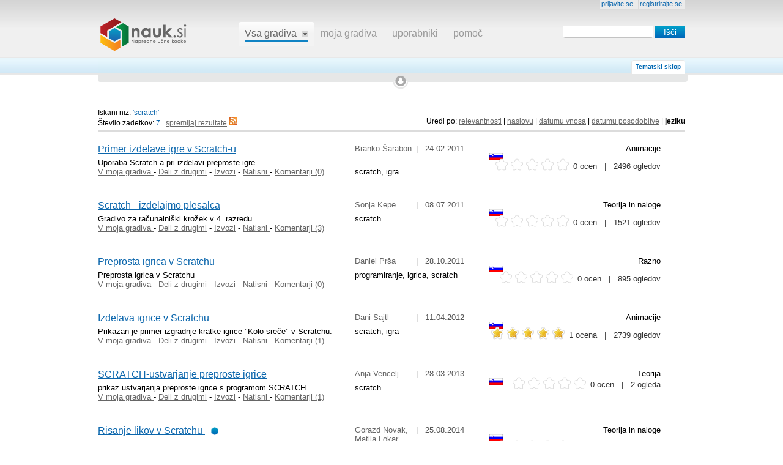

--- FILE ---
content_type: text/html; charset=utf-8
request_url: http://www.nauk.si/search?iscibtn=I%C5%A1%C4%8Di&order=language&q=scratch
body_size: 11861
content:
<!DOCTYPE html PUBLIC "-//W3C//DTD XHTML 1.0 Transitional//EN" "http://www.w3.org/TR/xhtml1/DTD/xhtml1-transitional.dtd">
<html xmlns='http://www.w3.org/1999/xhtml'>
<head>
<meta content='text/html; charset=utf-8' http-equiv='Content-type' />
<link href='/favicon.ico' rel='shortcut icon' type='image/vnd.microsoft.icon' />
<!--[if lt IE 8]>
<link href="/stylesheets/compiled/ie.css?1280424737" media="screen, projection" rel="stylesheet" type="text/css" />
<![endif]-->
<!--[if lte IE 6]>
<link href="/stylesheets/compiled/ie6.css?1280423546" media="screen, projection" rel="stylesheet" type="text/css" />
<![endif]-->
<script src="http://ajax.googleapis.com/ajax/libs/jquery/1.4.2/jquery.min.js" type="text/javascript"></script>
<script src="https://cdnjs.cloudflare.com/ajax/libs/jquery-tools/1.2.4/jquery.tools.min.js" type="text/javascript"></script>
<script src="http://ajax.googleapis.com/ajax/libs/jqueryui/1.8.2/jquery-ui.min.js" type="text/javascript"></script>
<script src="/javascripts/jquery.autocomplete.min.js?1280423176" type="text/javascript"></script>
<script src="/javascripts/cufon-yui.js?1280423176" type="text/javascript"></script>
<script src="/javascripts/Apple_LiGothic_400.font.js?1280423176" type="text/javascript"></script>
<script src="/javascripts/layout.js?1280423176" type="text/javascript"></script>
<script src="/javascripts/jquery.customdata.js?1280423176" type="text/javascript"></script>
<script src="/javascripts/jquery.columnview.js?1287267301" type="text/javascript"></script>
<script src="/javascripts/taxonomy.search.panel.js?1280423176" type="text/javascript"></script>
<script src="/javascripts/application_menu.js?1280423176" type="text/javascript"></script>
<script src="/javascripts/ga.tracker.setup.js?1280496072" type="text/javascript"></script>
<script src="/javascripts/ga.tracker.events.js?1282004543" type="text/javascript"></script>
<script src="/javascripts/base64.js?1280423176" type="text/javascript"></script>
<script src="/javascripts/flexigrid.js?1287267301" type="text/javascript"></script>
<script src="/javascripts/material_listing.panels.js?1280423176" type="text/javascript"></script>
<script src="/javascripts/material_listing.actions.js?1287267301" type="text/javascript"></script>

<link href="/stylesheets/compiled/layout.css?1287267622" media="screen, projection" rel="stylesheet" type="text/css" />
<link href="/stylesheets/compiled/layout.css?1287267622" media="screen, projection" rel="stylesheet" type="text/css" />
<link href="/stylesheets/flexigrid/flexigrid.css?1287267302" media="screen, projection" rel="stylesheet" type="text/css" />

<link href="/stylesheets/ajaxful_rating.css?1280423176" media="screen" rel="stylesheet" type="text/css" /><style type="text/css">.ajaxful-rating .stars-4 {width: 80.0%; z-index: 3; }
.ajaxful-rating .stars-5 {width: 100.0%; z-index: 2; }
.ajaxful-rating {width: 125px; }
.ajaxful-rating .stars-1 {width: 20.0%; z-index: 6; }
.ajaxful-rating .stars-2 {width: 40.0%; z-index: 5; }
.ajaxful-rating .stars-3 {width: 60.0%; z-index: 4; }
</style>
<script>
      
        var AUTH_TOKEN = "CIplBVZn6ODcQeOjAMK3zENQU8R7TLig4jydBnXNXhE=";

        // Always send the authenticity_token with ajax
        $(document).ajaxSend(function(event, request, settings) {
          if ( settings.type == 'post' ) {
            settings.data = (settings.data ? settings.data + "&" : "")
              + "authenticity_token=" + encodeURIComponent( AUTH_TOKEN );
          }
        });
      

      $(document).ready(function(){
        $('.ajaxful-rating a').live('click',function(event){
          event.preventDefault();
          $.ajax({
            type: $(this).customdata("method"),
            url: $(this).customdata("url"),
            data: $(this).customdata(),
            dataType: "html",
            success: function(response){
              var domelement = $(response);
              $("#"+domelement.attr('id')).replaceWith(domelement);
              $("#"+domelement.attr('id')).effect("highlight", {}, 3000);

            }
          });
        });
      });
    </script>
<title>
Nauk.si &ndash; napredne učne kocke
</title>
</head>
<body class='search_back' id='body'>
<div id='container'>
<div id='content-wrapper'>
<div id='overlay'></div>
<div class='visible' id='header'>
<div id='user-box'>
<ul>
<li>
<a href='/users/sign_in'>
<span class='blueish'>prijavite se</span>
</a>
</li>
<li>
<a href='/users/sign_up'>
<span class='blueish'>registrirajte se</span>
</a>
</li>
</ul>
<div class='delim'></div>

</div>
<div class='delim'></div>
<div id='logo'>
<h1>
<a href='/' title='Na domačo stran...'>
<span>
Nauk.si &ndash; napredne učne kocke
</span>
</a>
</h1>
</div>
<div id='textsearch'>
<form action="/search" method="get">
<input id="iscibtn" name="iscibtn" type="submit" value="Išči" />
<div>
<input id="q" name="q" type="text" />
</div>
</form>

</div>
<div class='nav'>
<ul>
<li class='dropdown navselected'>
<a class='dropdown_button' href='#' id='open_subject_menu'>
<span>
Vsa gradiva
</span>
</a>
</li>
<ul class='dropdown_menu hidden' id='subject_menu'>
<li class='dropdown_item'>
<a class='dropdown_button_item' href='http://www.nauk.si/search?s=1'>
Matematika
</a>
</li>
<li class='dropdown_item'>
<a class='dropdown_button_item' href='http://www.nauk.si/search?s=36'>
Fizika
</a>
</li>
<li class='dropdown_item'>
<a class='dropdown_button_item' href='http://www.nauk.si/search?s=118'>
Logika
</a>
</li>
<li class='dropdown_item'>
<a class='dropdown_button_item' href='http://www.nauk.si/search?s=149'>
Računalništvo
</a>
</li>
<li class='dropdown_item'>
<a class='dropdown_button_item' href='http://www.nauk.si/search?s=171'>
Ostalo
</a>
</li>
<li class='dropdown_item'>
<a class='dropdown_button_item' href='http://www.nauk.si/search?s='>
Vsa gradiva
</a>
</li>
</ul>

<li>
<a class='normal_button' href='/show_current'>
<span>
moja gradiva
</span>
</a>
</li>
<li>
<a class='normal_button' href='/users'>
<span>
uporabniki
</span>
</a>
</li>
<li>
<a class='normal_button' href='/help'>
<span>
pomoč
</span>
</a>
</li>
</ul>

</div>
</div>
<div class='delim'></div>
<div id='menu'>
<input id='current_taxonomy_id' type='hidden' value='' />
<div class='frontend_search_menu'>
<ul class='search_tab'>
<li class='tabselected'>
<a href='http://www.nauk.si/search?b=by_subject'>
Tematski sklop
</a>
</li>
</ul>
</div>
<div class='delim'></div>
<div id='breadcrumbs'>
<div id='breadcrumbs-text'>
&nbsp;
</div>
<div class='delim'></div>
</div>

<input id='search-panel-status' type='hidden' value='hidden' />
<div id='search-panel'>
<div class='delim'></div>
<div id='taxonomy'>
<ul class='node' id='root'>
<li class='leaf' id='tree_1'>
<a class='leaf_open leaf_item root_item' href='#' rel='1'>
<div class='parent' rel='-1'></div>
<div class='depth' rel='0'></div>
Matematika(3262)
</a>
<ul class='node'>
<li class='leaf' id='tree_show_all_1'>
<a class='leaf_show leaf_item' href='#' rel='1'>
<div class='parent' rel='1'></div>
<div class='depth' rel='0'></div>
Prikaži vse za: Matematika (3262)
</a>
</li>
<li class='leaf' id='tree_2'>
<a class='leaf_open leaf_item' href='#' rel='2'>
Srednja šola(710)
<div class='parent' rel='1'></div>
<div class='depth' rel='0'></div>
</a>
<ul class='node'>
<li class='leaf' id='tree_show_all_2'>
<a class='leaf_show leaf_item' href='#' rel='2'>
<div class='parent' rel='2'></div>
<div class='depth' rel='0'></div>
Prikaži vse za: Srednja šola (710)
</a>
</li>
<li class='leaf' id='tree_3'>
<a class='leaf_link leaf_item' href='#' rel='3'>
<div class='parent' rel='2'></div>
<div class='depth' rel='0'></div>
Osnove logike(10)
</a>
</li>

<li class='leaf' id='tree_4'>
<a class='leaf_link leaf_item' href='#' rel='4'>
<div class='parent' rel='2'></div>
<div class='depth' rel='0'></div>
Množice(2)
</a>
</li>

<li class='leaf' id='tree_5'>
<a class='leaf_open leaf_item' href='#' rel='5'>
Številske množice(63)
<div class='parent' rel='2'></div>
<div class='depth' rel='0'></div>
</a>
<ul class='node'>
<li class='leaf' id='tree_show_all_5'>
<a class='leaf_show leaf_item' href='#' rel='5'>
<div class='parent' rel='5'></div>
<div class='depth' rel='0'></div>
Prikaži vse za: Številske množice (63)
</a>
</li>
<li class='leaf' id='tree_6'>
<a class='leaf_link leaf_item' href='#' rel='6'>
<div class='parent' rel='5'></div>
<div class='depth' rel='0'></div>
Naravna števila in cela števila(12)
</a>
</li>

<li class='leaf' id='tree_7'>
<a class='leaf_link leaf_item' href='#' rel='7'>
<div class='parent' rel='5'></div>
<div class='depth' rel='0'></div>
Racionalna števila(16)
</a>
</li>

<li class='leaf' id='tree_8'>
<a class='leaf_link leaf_item' href='#' rel='8'>
<div class='parent' rel='5'></div>
<div class='depth' rel='0'></div>
Realna števila(16)
</a>
</li>

<li class='leaf' id='tree_9'>
<a class='leaf_link leaf_item' href='#' rel='9'>
<div class='parent' rel='5'></div>
<div class='depth' rel='0'></div>
Kompleksna števila(8)
</a>
</li>

</ul>
</li>

<li class='leaf' id='tree_10'>
<a class='leaf_link leaf_item' href='#' rel='10'>
<div class='parent' rel='2'></div>
<div class='depth' rel='0'></div>
Algebrski izrazi, enačbe in neenačbe(25)
</a>
</li>

<li class='leaf' id='tree_11'>
<a class='leaf_link leaf_item' href='#' rel='11'>
<div class='parent' rel='2'></div>
<div class='depth' rel='0'></div>
Pravokotni koordinatni sistem v ravnini(2)
</a>
</li>

<li class='leaf' id='tree_12'>
<a class='leaf_link leaf_item' href='#' rel='12'>
<div class='parent' rel='2'></div>
<div class='depth' rel='0'></div>
Geometrija v ravnini in prostoru(55)
</a>
</li>

<li class='leaf' id='tree_13'>
<a class='leaf_link leaf_item' href='#' rel='13'>
<div class='parent' rel='2'></div>
<div class='depth' rel='0'></div>
Potence in koreni(13)
</a>
</li>

<li class='leaf' id='tree_14'>
<a class='leaf_link leaf_item' href='#' rel='14'>
<div class='parent' rel='2'></div>
<div class='depth' rel='0'></div>
Vektorji v ravnini in prostoru(13)
</a>
</li>

<li class='leaf' id='tree_15'>
<a class='leaf_open leaf_item' href='#' rel='15'>
Funkcije(166)
<div class='parent' rel='2'></div>
<div class='depth' rel='0'></div>
</a>
<ul class='node'>
<li class='leaf' id='tree_show_all_15'>
<a class='leaf_show leaf_item' href='#' rel='15'>
<div class='parent' rel='15'></div>
<div class='depth' rel='0'></div>
Prikaži vse za: Funkcije (166)
</a>
</li>
<li class='leaf' id='tree_16'>
<a class='leaf_link leaf_item' href='#' rel='16'>
<div class='parent' rel='15'></div>
<div class='depth' rel='0'></div>
Splošno(9)
</a>
</li>

<li class='leaf' id='tree_17'>
<a class='leaf_link leaf_item' href='#' rel='17'>
<div class='parent' rel='15'></div>
<div class='depth' rel='0'></div>
Linearna funkcija(21)
</a>
</li>

<li class='leaf' id='tree_18'>
<a class='leaf_link leaf_item' href='#' rel='18'>
<div class='parent' rel='15'></div>
<div class='depth' rel='0'></div>
Potenčna funkcija(4)
</a>
</li>

<li class='leaf' id='tree_19'>
<a class='leaf_link leaf_item' href='#' rel='19'>
<div class='parent' rel='15'></div>
<div class='depth' rel='0'></div>
Korenska funkcija(3)
</a>
</li>

<li class='leaf' id='tree_20'>
<a class='leaf_link leaf_item' href='#' rel='20'>
<div class='parent' rel='15'></div>
<div class='depth' rel='0'></div>
Kvadratna funkcija(18)
</a>
</li>

<li class='leaf' id='tree_21'>
<a class='leaf_link leaf_item' href='#' rel='21'>
<div class='parent' rel='15'></div>
<div class='depth' rel='0'></div>
Eksponentna funkcija(16)
</a>
</li>

<li class='leaf' id='tree_22'>
<a class='leaf_link leaf_item' href='#' rel='22'>
<div class='parent' rel='15'></div>
<div class='depth' rel='0'></div>
Logaritemska funkcija(12)
</a>
</li>

<li class='leaf' id='tree_23'>
<a class='leaf_link leaf_item' href='#' rel='23'>
<div class='parent' rel='15'></div>
<div class='depth' rel='0'></div>
Limita in zveznost(12)
</a>
</li>

<li class='leaf' id='tree_24'>
<a class='leaf_link leaf_item' href='#' rel='24'>
<div class='parent' rel='15'></div>
<div class='depth' rel='0'></div>
Polinomske funkcije(16)
</a>
</li>

<li class='leaf' id='tree_25'>
<a class='leaf_link leaf_item' href='#' rel='25'>
<div class='parent' rel='15'></div>
<div class='depth' rel='0'></div>
Racionalne funkcije(21)
</a>
</li>

<li class='leaf' id='tree_26'>
<a class='leaf_link leaf_item' href='#' rel='26'>
<div class='parent' rel='15'></div>
<div class='depth' rel='0'></div>
Kotne funkcije(33)
</a>
</li>

</ul>
</li>

<li class='leaf' id='tree_27'>
<a class='leaf_link leaf_item' href='#' rel='27'>
<div class='parent' rel='2'></div>
<div class='depth' rel='0'></div>
Geometrijski liki in telesa(11)
</a>
</li>

<li class='leaf' id='tree_28'>
<a class='leaf_link leaf_item' href='#' rel='28'>
<div class='parent' rel='2'></div>
<div class='depth' rel='0'></div>
Stožnice(22)
</a>
</li>

<li class='leaf' id='tree_29'>
<a class='leaf_link leaf_item' href='#' rel='29'>
<div class='parent' rel='2'></div>
<div class='depth' rel='0'></div>
Zaporedja in vrste(26)
</a>
</li>

<li class='leaf' id='tree_30'>
<a class='leaf_link leaf_item' href='#' rel='30'>
<div class='parent' rel='2'></div>
<div class='depth' rel='0'></div>
Diferencialni račun(27)
</a>
</li>

<li class='leaf' id='tree_31'>
<a class='leaf_link leaf_item' href='#' rel='31'>
<div class='parent' rel='2'></div>
<div class='depth' rel='0'></div>
Integralski račun(25)
</a>
</li>

<li class='leaf' id='tree_32'>
<a class='leaf_link leaf_item' href='#' rel='32'>
<div class='parent' rel='2'></div>
<div class='depth' rel='0'></div>
Kombinatorika(13)
</a>
</li>

<li class='leaf' id='tree_33'>
<a class='leaf_link leaf_item' href='#' rel='33'>
<div class='parent' rel='2'></div>
<div class='depth' rel='0'></div>
Verjetnostni račun(9)
</a>
</li>

<li class='leaf' id='tree_34'>
<a class='leaf_link leaf_item' href='#' rel='34'>
<div class='parent' rel='2'></div>
<div class='depth' rel='0'></div>
Statistika(22)
</a>
</li>

<li class='leaf' id='tree_180'>
<a class='leaf_link leaf_item' href='#' rel='180'>
<div class='parent' rel='2'></div>
<div class='depth' rel='0'></div>
Maturitetne naloge(41)
</a>
</li>

</ul>
</li>

<li class='leaf' id='tree_35'>
<a class='leaf_open leaf_item' href='#' rel='35'>
Fakulteta(688)
<div class='parent' rel='1'></div>
<div class='depth' rel='0'></div>
</a>
<ul class='node'>
<li class='leaf' id='tree_show_all_35'>
<a class='leaf_show leaf_item' href='#' rel='35'>
<div class='parent' rel='35'></div>
<div class='depth' rel='0'></div>
Prikaži vse za: Fakulteta (688)
</a>
</li>
<li class='leaf' id='tree_176'>
<a class='leaf_open leaf_item' href='#' rel='176'>
Znanstveni članki(468)
<div class='parent' rel='35'></div>
<div class='depth' rel='0'></div>
</a>
<ul class='node'>
<li class='leaf' id='tree_show_all_176'>
<a class='leaf_show leaf_item' href='#' rel='176'>
<div class='parent' rel='176'></div>
<div class='depth' rel='0'></div>
Prikaži vse za: Znanstveni članki (468)
</a>
</li>
<li class='leaf' id='tree_177'>
<a class='leaf_open leaf_item' href='#' rel='177'>
IMFM Preprinti(468)
<div class='parent' rel='176'></div>
<div class='depth' rel='0'></div>
</a>
<ul class='node'>
<li class='leaf' id='tree_show_all_177'>
<a class='leaf_show leaf_item' href='#' rel='177'>
<div class='parent' rel='177'></div>
<div class='depth' rel='0'></div>
Prikaži vse za: IMFM Preprinti (468)
</a>
</li>
<li class='leaf' id='tree_185'>
<a class='leaf_link leaf_item' href='#' rel='185'>
<div class='parent' rel='177'></div>
<div class='depth' rel='0'></div>
Letnik 36 (1998)(42)
</a>
</li>

<li class='leaf' id='tree_219'>
<a class='leaf_link leaf_item' href='#' rel='219'>
<div class='parent' rel='177'></div>
<div class='depth' rel='0'></div>
Letnik 37 (1999)(17)
</a>
</li>

<li class='leaf' id='tree_220'>
<a class='leaf_link leaf_item' href='#' rel='220'>
<div class='parent' rel='177'></div>
<div class='depth' rel='0'></div>
Letnik 38 (2000)(33)
</a>
</li>

<li class='leaf' id='tree_221'>
<a class='leaf_link leaf_item' href='#' rel='221'>
<div class='parent' rel='177'></div>
<div class='depth' rel='0'></div>
Letnik 39 (2001)(51)
</a>
</li>

<li class='leaf' id='tree_222'>
<a class='leaf_link leaf_item' href='#' rel='222'>
<div class='parent' rel='177'></div>
<div class='depth' rel='0'></div>
Letnik 40 (2002)(44)
</a>
</li>

<li class='leaf' id='tree_223'>
<a class='leaf_link leaf_item' href='#' rel='223'>
<div class='parent' rel='177'></div>
<div class='depth' rel='0'></div>
Letnik 41 (2003)(54)
</a>
</li>

<li class='leaf' id='tree_224'>
<a class='leaf_link leaf_item' href='#' rel='224'>
<div class='parent' rel='177'></div>
<div class='depth' rel='0'></div>
Letnik 42 (2004)(44)
</a>
</li>

<li class='leaf' id='tree_225'>
<a class='leaf_link leaf_item' href='#' rel='225'>
<div class='parent' rel='177'></div>
<div class='depth' rel='0'></div>
Letnik 43 (2005)(46)
</a>
</li>

<li class='leaf' id='tree_226'>
<a class='leaf_link leaf_item' href='#' rel='226'>
<div class='parent' rel='177'></div>
<div class='depth' rel='0'></div>
Letnik 44 (2006)(24)
</a>
</li>

<li class='leaf' id='tree_227'>
<a class='leaf_link leaf_item' href='#' rel='227'>
<div class='parent' rel='177'></div>
<div class='depth' rel='0'></div>
Letnik 45 (2007)(11)
</a>
</li>

<li class='leaf' id='tree_228'>
<a class='leaf_link leaf_item' href='#' rel='228'>
<div class='parent' rel='177'></div>
<div class='depth' rel='0'></div>
Letnik 46 (2008)(27)
</a>
</li>

<li class='leaf' id='tree_229'>
<a class='leaf_link leaf_item' href='#' rel='229'>
<div class='parent' rel='177'></div>
<div class='depth' rel='0'></div>
Letnik 47 (2009)(41)
</a>
</li>

<li class='leaf' id='tree_230'>
<a class='leaf_link leaf_item' href='#' rel='230'>
<div class='parent' rel='177'></div>
<div class='depth' rel='0'></div>
Letnik 48 (2010)(22)
</a>
</li>

</ul>
</li>

</ul>
</li>

<li class='leaf' id='tree_231'>
<a class='leaf_open leaf_item' href='#' rel='231'>
Geogebra(30)
<div class='parent' rel='35'></div>
<div class='depth' rel='0'></div>
</a>
<ul class='node'>
<li class='leaf' id='tree_show_all_231'>
<a class='leaf_show leaf_item' href='#' rel='231'>
<div class='parent' rel='231'></div>
<div class='depth' rel='0'></div>
Prikaži vse za: Geogebra (30)
</a>
</li>
<li class='leaf' id='tree_235'>
<a class='leaf_link leaf_item' href='#' rel='235'>
<div class='parent' rel='231'></div>
<div class='depth' rel='0'></div>
Delo z GeoGebro(3)
</a>
</li>

<li class='leaf' id='tree_236'>
<a class='leaf_link leaf_item' href='#' rel='236'>
<div class='parent' rel='231'></div>
<div class='depth' rel='0'></div>
Analiza(7)
</a>
</li>

<li class='leaf' id='tree_237'>
<a class='leaf_link leaf_item' href='#' rel='237'>
<div class='parent' rel='231'></div>
<div class='depth' rel='0'></div>
Geometrijske konstrukcije(10)
</a>
</li>

</ul>
</li>

<li class='leaf' id='tree_232'>
<a class='leaf_link leaf_item' href='#' rel='232'>
<div class='parent' rel='35'></div>
<div class='depth' rel='0'></div>
MatLab(14)
</a>
</li>

<li class='leaf' id='tree_233'>
<a class='leaf_link leaf_item' href='#' rel='233'>
<div class='parent' rel='35'></div>
<div class='depth' rel='0'></div>
R(1)
</a>
</li>

<li class='leaf' id='tree_234'>
<a class='leaf_link leaf_item' href='#' rel='234'>
<div class='parent' rel='35'></div>
<div class='depth' rel='0'></div>
Diskretna matematika(12)
</a>
</li>

</ul>
</li>

<li class='leaf' id='tree_178'>
<a class='leaf_open leaf_item' href='#' rel='178'>
Revije(2005)
<div class='parent' rel='1'></div>
<div class='depth' rel='0'></div>
</a>
<ul class='node'>
<li class='leaf' id='tree_show_all_178'>
<a class='leaf_show leaf_item' href='#' rel='178'>
<div class='parent' rel='178'></div>
<div class='depth' rel='0'></div>
Prikaži vse za: Revije (2005)
</a>
</li>
<li class='leaf' id='tree_179'>
<a class='leaf_open leaf_item' href='#' rel='179'>
Presek(2001)
<div class='parent' rel='178'></div>
<div class='depth' rel='0'></div>
</a>
<ul class='node'>
<li class='leaf' id='tree_show_all_179'>
<a class='leaf_show leaf_item' href='#' rel='179'>
<div class='parent' rel='179'></div>
<div class='depth' rel='0'></div>
Prikaži vse za: Presek (2001)
</a>
</li>
<li class='leaf' id='tree_181'>
<a class='leaf_link leaf_item' href='#' rel='181'>
<div class='parent' rel='179'></div>
<div class='depth' rel='0'></div>
Letnik 1 (1973/1974)(27)
</a>
</li>

<li class='leaf' id='tree_182'>
<a class='leaf_link leaf_item' href='#' rel='182'>
<div class='parent' rel='179'></div>
<div class='depth' rel='0'></div>
Letnik 2 (1974/1975)(38)
</a>
</li>

<li class='leaf' id='tree_184'>
<a class='leaf_link leaf_item' href='#' rel='184'>
<div class='parent' rel='179'></div>
<div class='depth' rel='0'></div>
Letnik 3 (1975/1976)(32)
</a>
</li>

<li class='leaf' id='tree_183'>
<a class='leaf_link leaf_item' href='#' rel='183'>
<div class='parent' rel='179'></div>
<div class='depth' rel='0'></div>
Letnik 4 (1976/1977)(52)
</a>
</li>

<li class='leaf' id='tree_186'>
<a class='leaf_link leaf_item' href='#' rel='186'>
<div class='parent' rel='179'></div>
<div class='depth' rel='0'></div>
Letnik 5 (1977/1978)(37)
</a>
</li>

<li class='leaf' id='tree_187'>
<a class='leaf_link leaf_item' href='#' rel='187'>
<div class='parent' rel='179'></div>
<div class='depth' rel='0'></div>
Letnik 6 (1978/1979)(34)
</a>
</li>

<li class='leaf' id='tree_188'>
<a class='leaf_link leaf_item' href='#' rel='188'>
<div class='parent' rel='179'></div>
<div class='depth' rel='0'></div>
Letnik 7 (1979/1980)(39)
</a>
</li>

<li class='leaf' id='tree_189'>
<a class='leaf_link leaf_item' href='#' rel='189'>
<div class='parent' rel='179'></div>
<div class='depth' rel='0'></div>
Letnik 8 (1980/1981)(31)
</a>
</li>

<li class='leaf' id='tree_190'>
<a class='leaf_link leaf_item' href='#' rel='190'>
<div class='parent' rel='179'></div>
<div class='depth' rel='0'></div>
Letnik 9 (1981/1982)(43)
</a>
</li>

<li class='leaf' id='tree_191'>
<a class='leaf_link leaf_item' href='#' rel='191'>
<div class='parent' rel='179'></div>
<div class='depth' rel='0'></div>
Letnik 10 (1982/1983)(37)
</a>
</li>

<li class='leaf' id='tree_192'>
<a class='leaf_link leaf_item' href='#' rel='192'>
<div class='parent' rel='179'></div>
<div class='depth' rel='0'></div>
Letnik 11 (1983/1984)(39)
</a>
</li>

<li class='leaf' id='tree_193'>
<a class='leaf_link leaf_item' href='#' rel='193'>
<div class='parent' rel='179'></div>
<div class='depth' rel='0'></div>
Letnik 12 (1984/1985)(54)
</a>
</li>

<li class='leaf' id='tree_194'>
<a class='leaf_link leaf_item' href='#' rel='194'>
<div class='parent' rel='179'></div>
<div class='depth' rel='0'></div>
Letnik 13 (1985/1986)(55)
</a>
</li>

<li class='leaf' id='tree_195'>
<a class='leaf_link leaf_item' href='#' rel='195'>
<div class='parent' rel='179'></div>
<div class='depth' rel='0'></div>
Letnik 14 (1986/1987)(57)
</a>
</li>

<li class='leaf' id='tree_196'>
<a class='leaf_link leaf_item' href='#' rel='196'>
<div class='parent' rel='179'></div>
<div class='depth' rel='0'></div>
Letnik 15 (1987/1988)(70)
</a>
</li>

<li class='leaf' id='tree_197'>
<a class='leaf_link leaf_item' href='#' rel='197'>
<div class='parent' rel='179'></div>
<div class='depth' rel='0'></div>
Letnik 16 (1988/1989)(91)
</a>
</li>

<li class='leaf' id='tree_198'>
<a class='leaf_link leaf_item' href='#' rel='198'>
<div class='parent' rel='179'></div>
<div class='depth' rel='0'></div>
Letnik 17 (1989/1990)(84)
</a>
</li>

<li class='leaf' id='tree_199'>
<a class='leaf_link leaf_item' href='#' rel='199'>
<div class='parent' rel='179'></div>
<div class='depth' rel='0'></div>
Letnik 18 (1990/1991)(84)
</a>
</li>

<li class='leaf' id='tree_200'>
<a class='leaf_link leaf_item' href='#' rel='200'>
<div class='parent' rel='179'></div>
<div class='depth' rel='0'></div>
Letnik 19 (1991/1992)(104)
</a>
</li>

<li class='leaf' id='tree_201'>
<a class='leaf_link leaf_item' href='#' rel='201'>
<div class='parent' rel='179'></div>
<div class='depth' rel='0'></div>
Letnik 20 (1992/1993)(99)
</a>
</li>

<li class='leaf' id='tree_202'>
<a class='leaf_link leaf_item' href='#' rel='202'>
<div class='parent' rel='179'></div>
<div class='depth' rel='0'></div>
Letnik 21 (1993/1994)(93)
</a>
</li>

<li class='leaf' id='tree_203'>
<a class='leaf_link leaf_item' href='#' rel='203'>
<div class='parent' rel='179'></div>
<div class='depth' rel='0'></div>
Letnik 22 (1994/1995)(88)
</a>
</li>

<li class='leaf' id='tree_204'>
<a class='leaf_link leaf_item' href='#' rel='204'>
<div class='parent' rel='179'></div>
<div class='depth' rel='0'></div>
Letnik 23 (1995/1996)(89)
</a>
</li>

<li class='leaf' id='tree_205'>
<a class='leaf_link leaf_item' href='#' rel='205'>
<div class='parent' rel='179'></div>
<div class='depth' rel='0'></div>
Letnik 24 (1996/1997)(82)
</a>
</li>

<li class='leaf' id='tree_206'>
<a class='leaf_link leaf_item' href='#' rel='206'>
<div class='parent' rel='179'></div>
<div class='depth' rel='0'></div>
Letnik 25 (1997/1998)(85)
</a>
</li>

<li class='leaf' id='tree_207'>
<a class='leaf_link leaf_item' href='#' rel='207'>
<div class='parent' rel='179'></div>
<div class='depth' rel='0'></div>
Letnik 26 (1998/1999)(72)
</a>
</li>

<li class='leaf' id='tree_208'>
<a class='leaf_link leaf_item' href='#' rel='208'>
<div class='parent' rel='179'></div>
<div class='depth' rel='0'></div>
Letnik 27 (1999/2000)(78)
</a>
</li>

<li class='leaf' id='tree_209'>
<a class='leaf_link leaf_item' href='#' rel='209'>
<div class='parent' rel='179'></div>
<div class='depth' rel='0'></div>
Letnik 28 (2000/2001)(72)
</a>
</li>

<li class='leaf' id='tree_210'>
<a class='leaf_link leaf_item' href='#' rel='210'>
<div class='parent' rel='179'></div>
<div class='depth' rel='0'></div>
Letnik 29 (2001/2002)(77)
</a>
</li>

<li class='leaf' id='tree_211'>
<a class='leaf_link leaf_item' href='#' rel='211'>
<div class='parent' rel='179'></div>
<div class='depth' rel='0'></div>
Letnik 30 (2002/2003)(65)
</a>
</li>

<li class='leaf' id='tree_212'>
<a class='leaf_link leaf_item' href='#' rel='212'>
<div class='parent' rel='179'></div>
<div class='depth' rel='0'></div>
Letnik 31 (2003/2004)(45)
</a>
</li>

<li class='leaf' id='tree_213'>
<a class='leaf_link leaf_item' href='#' rel='213'>
<div class='parent' rel='179'></div>
<div class='depth' rel='0'></div>
Letnik 32 (2004/2005)(16)
</a>
</li>

<li class='leaf' id='tree_214'>
<a class='leaf_link leaf_item' href='#' rel='214'>
<div class='parent' rel='179'></div>
<div class='depth' rel='0'></div>
Letnik 33 (2005/2006)(21)
</a>
</li>

<li class='leaf' id='tree_215'>
<a class='leaf_link leaf_item' href='#' rel='215'>
<div class='parent' rel='179'></div>
<div class='depth' rel='0'></div>
Letnik 34 (2006/2007)(0)
</a>
</li>

<li class='leaf' id='tree_216'>
<a class='leaf_link leaf_item' href='#' rel='216'>
<div class='parent' rel='179'></div>
<div class='depth' rel='0'></div>
Letnik 35 (2007/2008)(0)
</a>
</li>

<li class='leaf' id='tree_217'>
<a class='leaf_link leaf_item' href='#' rel='217'>
<div class='parent' rel='179'></div>
<div class='depth' rel='0'></div>
Letnik 36 (2008/2009)(0)
</a>
</li>

<li class='leaf' id='tree_218'>
<a class='leaf_link leaf_item' href='#' rel='218'>
<div class='parent' rel='179'></div>
<div class='depth' rel='0'></div>
Letnik 37 (2009/2010)(0)
</a>
</li>

</ul>
</li>

</ul>
</li>

</ul>
</li>
<li class='leaf' id='tree_36'>
<a class='leaf_open leaf_item root_item' href='#' rel='36'>
<div class='parent' rel='-1'></div>
<div class='depth' rel='0'></div>
Fizika(180)
</a>
<ul class='node'>
<li class='leaf' id='tree_show_all_36'>
<a class='leaf_show leaf_item' href='#' rel='36'>
<div class='parent' rel='36'></div>
<div class='depth' rel='0'></div>
Prikaži vse za: Fizika (180)
</a>
</li>
<li class='leaf' id='tree_37'>
<a class='leaf_open leaf_item' href='#' rel='37'>
Srednja šola(121)
<div class='parent' rel='36'></div>
<div class='depth' rel='0'></div>
</a>
<ul class='node'>
<li class='leaf' id='tree_show_all_37'>
<a class='leaf_show leaf_item' href='#' rel='37'>
<div class='parent' rel='37'></div>
<div class='depth' rel='0'></div>
Prikaži vse za: Srednja šola (121)
</a>
</li>
<li class='leaf' id='tree_38'>
<a class='leaf_link leaf_item' href='#' rel='38'>
<div class='parent' rel='37'></div>
<div class='depth' rel='0'></div>
Merjenje, fizikalne količine in enote(16)
</a>
</li>

<li class='leaf' id='tree_39'>
<a class='leaf_link leaf_item' href='#' rel='39'>
<div class='parent' rel='37'></div>
<div class='depth' rel='0'></div>
Premo in krivo gibanje(16)
</a>
</li>

<li class='leaf' id='tree_40'>
<a class='leaf_link leaf_item' href='#' rel='40'>
<div class='parent' rel='37'></div>
<div class='depth' rel='0'></div>
Sila in navor(17)
</a>
</li>

<li class='leaf' id='tree_41'>
<a class='leaf_link leaf_item' href='#' rel='41'>
<div class='parent' rel='37'></div>
<div class='depth' rel='0'></div>
Newtonovi zakoni in gravitacija(9)
</a>
</li>

<li class='leaf' id='tree_42'>
<a class='leaf_link leaf_item' href='#' rel='42'>
<div class='parent' rel='37'></div>
<div class='depth' rel='0'></div>
Izrek o gibalni količini (izbirno)(7)
</a>
</li>

<li class='leaf' id='tree_43'>
<a class='leaf_link leaf_item' href='#' rel='43'>
<div class='parent' rel='37'></div>
<div class='depth' rel='0'></div>
Izrek o vrtilni količini (izbirno)(0)
</a>
</li>

<li class='leaf' id='tree_44'>
<a class='leaf_link leaf_item' href='#' rel='44'>
<div class='parent' rel='37'></div>
<div class='depth' rel='0'></div>
Delo in energija(18)
</a>
</li>

<li class='leaf' id='tree_45'>
<a class='leaf_link leaf_item' href='#' rel='45'>
<div class='parent' rel='37'></div>
<div class='depth' rel='0'></div>
Tekočine (izbirno)(5)
</a>
</li>

<li class='leaf' id='tree_46'>
<a class='leaf_link leaf_item' href='#' rel='46'>
<div class='parent' rel='37'></div>
<div class='depth' rel='0'></div>
Zgradba snovi in temperatura(4)
</a>
</li>

<li class='leaf' id='tree_47'>
<a class='leaf_link leaf_item' href='#' rel='47'>
<div class='parent' rel='37'></div>
<div class='depth' rel='0'></div>
Notranja energija in toplota(17)
</a>
</li>

<li class='leaf' id='tree_48'>
<a class='leaf_link leaf_item' href='#' rel='48'>
<div class='parent' rel='37'></div>
<div class='depth' rel='0'></div>
Električni naboj in električno polje(7)
</a>
</li>

<li class='leaf' id='tree_49'>
<a class='leaf_link leaf_item' href='#' rel='49'>
<div class='parent' rel='37'></div>
<div class='depth' rel='0'></div>
Električni tok(6)
</a>
</li>

<li class='leaf' id='tree_50'>
<a class='leaf_link leaf_item' href='#' rel='50'>
<div class='parent' rel='37'></div>
<div class='depth' rel='0'></div>
Magnetno polje(8)
</a>
</li>

<li class='leaf' id='tree_51'>
<a class='leaf_link leaf_item' href='#' rel='51'>
<div class='parent' rel='37'></div>
<div class='depth' rel='0'></div>
Indukcija(3)
</a>
</li>

<li class='leaf' id='tree_52'>
<a class='leaf_link leaf_item' href='#' rel='52'>
<div class='parent' rel='37'></div>
<div class='depth' rel='0'></div>
Nihanje(5)
</a>
</li>

<li class='leaf' id='tree_53'>
<a class='leaf_link leaf_item' href='#' rel='53'>
<div class='parent' rel='37'></div>
<div class='depth' rel='0'></div>
Valovanje(8)
</a>
</li>

<li class='leaf' id='tree_54'>
<a class='leaf_link leaf_item' href='#' rel='54'>
<div class='parent' rel='37'></div>
<div class='depth' rel='0'></div>
Svetloba(12)
</a>
</li>

<li class='leaf' id='tree_55'>
<a class='leaf_link leaf_item' href='#' rel='55'>
<div class='parent' rel='37'></div>
<div class='depth' rel='0'></div>
Atom(6)
</a>
</li>

<li class='leaf' id='tree_56'>
<a class='leaf_link leaf_item' href='#' rel='56'>
<div class='parent' rel='37'></div>
<div class='depth' rel='0'></div>
Polprevodniki (izbirno)(0)
</a>
</li>

<li class='leaf' id='tree_57'>
<a class='leaf_link leaf_item' href='#' rel='57'>
<div class='parent' rel='37'></div>
<div class='depth' rel='0'></div>
Atomsko jedro(8)
</a>
</li>

<li class='leaf' id='tree_58'>
<a class='leaf_link leaf_item' href='#' rel='58'>
<div class='parent' rel='37'></div>
<div class='depth' rel='0'></div>
Astronomija (izbirno)(2)
</a>
</li>

<li class='leaf' id='tree_59'>
<a class='leaf_link leaf_item' href='#' rel='59'>
<div class='parent' rel='37'></div>
<div class='depth' rel='0'></div>
Teorija relativnosti (izbirno)(1)
</a>
</li>

</ul>
</li>

<li class='leaf' id='tree_60'>
<a class='leaf_open leaf_item' href='#' rel='60'>
Osnovna šola(59)
<div class='parent' rel='36'></div>
<div class='depth' rel='0'></div>
</a>
<ul class='node'>
<li class='leaf' id='tree_show_all_60'>
<a class='leaf_show leaf_item' href='#' rel='60'>
<div class='parent' rel='60'></div>
<div class='depth' rel='0'></div>
Prikaži vse za: Osnovna šola (59)
</a>
</li>
<li class='leaf' id='tree_61'>
<a class='leaf_open leaf_item' href='#' rel='61'>
O silah(4)
<div class='parent' rel='60'></div>
<div class='depth' rel='0'></div>
</a>
<ul class='node'>
<li class='leaf' id='tree_show_all_61'>
<a class='leaf_show leaf_item' href='#' rel='61'>
<div class='parent' rel='61'></div>
<div class='depth' rel='0'></div>
Prikaži vse za: O silah (4)
</a>
</li>
<li class='leaf' id='tree_62'>
<a class='leaf_link leaf_item' href='#' rel='62'>
<div class='parent' rel='61'></div>
<div class='depth' rel='0'></div>
Opis sile(0)
</a>
</li>

<li class='leaf' id='tree_63'>
<a class='leaf_link leaf_item' href='#' rel='63'>
<div class='parent' rel='61'></div>
<div class='depth' rel='0'></div>
Seštevanje vzporednih sil(0)
</a>
</li>

<li class='leaf' id='tree_64'>
<a class='leaf_link leaf_item' href='#' rel='64'>
<div class='parent' rel='61'></div>
<div class='depth' rel='0'></div>
Nevzporedne sile(0)
</a>
</li>

<li class='leaf' id='tree_65'>
<a class='leaf_link leaf_item' href='#' rel='65'>
<div class='parent' rel='61'></div>
<div class='depth' rel='0'></div>
Zakon o vzajemnem učinku(0)
</a>
</li>

<li class='leaf' id='tree_66'>
<a class='leaf_link leaf_item' href='#' rel='66'>
<div class='parent' rel='61'></div>
<div class='depth' rel='0'></div>
Porazdelitev sil(0)
</a>
</li>

<li class='leaf' id='tree_67'>
<a class='leaf_link leaf_item' href='#' rel='67'>
<div class='parent' rel='61'></div>
<div class='depth' rel='0'></div>
Gostota in specifična teža(0)
</a>
</li>

</ul>
</li>

<li class='leaf' id='tree_68'>
<a class='leaf_open leaf_item' href='#' rel='68'>
Tlak in vzgon(7)
<div class='parent' rel='60'></div>
<div class='depth' rel='0'></div>
</a>
<ul class='node'>
<li class='leaf' id='tree_show_all_68'>
<a class='leaf_show leaf_item' href='#' rel='68'>
<div class='parent' rel='68'></div>
<div class='depth' rel='0'></div>
Prikaži vse za: Tlak in vzgon (7)
</a>
</li>
<li class='leaf' id='tree_69'>
<a class='leaf_link leaf_item' href='#' rel='69'>
<div class='parent' rel='68'></div>
<div class='depth' rel='0'></div>
O tlaku(0)
</a>
</li>

<li class='leaf' id='tree_70'>
<a class='leaf_link leaf_item' href='#' rel='70'>
<div class='parent' rel='68'></div>
<div class='depth' rel='0'></div>
Tlak v tekočinah(0)
</a>
</li>

<li class='leaf' id='tree_71'>
<a class='leaf_link leaf_item' href='#' rel='71'>
<div class='parent' rel='68'></div>
<div class='depth' rel='0'></div>
Zračni tlak(0)
</a>
</li>

<li class='leaf' id='tree_72'>
<a class='leaf_link leaf_item' href='#' rel='72'>
<div class='parent' rel='68'></div>
<div class='depth' rel='0'></div>
Vzgon(0)
</a>
</li>

</ul>
</li>

<li class='leaf' id='tree_73'>
<a class='leaf_open leaf_item' href='#' rel='73'>
Delo in energija(4)
<div class='parent' rel='60'></div>
<div class='depth' rel='0'></div>
</a>
<ul class='node'>
<li class='leaf' id='tree_show_all_73'>
<a class='leaf_show leaf_item' href='#' rel='73'>
<div class='parent' rel='73'></div>
<div class='depth' rel='0'></div>
Prikaži vse za: Delo in energija (4)
</a>
</li>
<li class='leaf' id='tree_74'>
<a class='leaf_link leaf_item' href='#' rel='74'>
<div class='parent' rel='73'></div>
<div class='depth' rel='0'></div>
Energija in različni energijski viri(0)
</a>
</li>

<li class='leaf' id='tree_75'>
<a class='leaf_link leaf_item' href='#' rel='75'>
<div class='parent' rel='73'></div>
<div class='depth' rel='0'></div>
Pojma delo in energija(0)
</a>
</li>

<li class='leaf' id='tree_76'>
<a class='leaf_link leaf_item' href='#' rel='76'>
<div class='parent' rel='73'></div>
<div class='depth' rel='0'></div>
Kinetična in potencialna energija(1)
</a>
</li>

<li class='leaf' id='tree_77'>
<a class='leaf_link leaf_item' href='#' rel='77'>
<div class='parent' rel='73'></div>
<div class='depth' rel='0'></div>
Delo z orodji(0)
</a>
</li>

<li class='leaf' id='tree_78'>
<a class='leaf_link leaf_item' href='#' rel='78'>
<div class='parent' rel='73'></div>
<div class='depth' rel='0'></div>
Prožnostna in notranja energija(0)
</a>
</li>

<li class='leaf' id='tree_79'>
<a class='leaf_link leaf_item' href='#' rel='79'>
<div class='parent' rel='73'></div>
<div class='depth' rel='0'></div>
Energijski zakon(0)
</a>
</li>

<li class='leaf' id='tree_80'>
<a class='leaf_link leaf_item' href='#' rel='80'>
<div class='parent' rel='73'></div>
<div class='depth' rel='0'></div>
Temperatura(0)
</a>
</li>

<li class='leaf' id='tree_81'>
<a class='leaf_link leaf_item' href='#' rel='81'>
<div class='parent' rel='73'></div>
<div class='depth' rel='0'></div>
Molekularna slika snovi(0)
</a>
</li>

</ul>
</li>

<li class='leaf' id='tree_82'>
<a class='leaf_open leaf_item' href='#' rel='82'>
Delo, notranja energija in toplota(6)
<div class='parent' rel='60'></div>
<div class='depth' rel='0'></div>
</a>
<ul class='node'>
<li class='leaf' id='tree_show_all_82'>
<a class='leaf_show leaf_item' href='#' rel='82'>
<div class='parent' rel='82'></div>
<div class='depth' rel='0'></div>
Prikaži vse za: Delo, notranja energija in toplota (6)
</a>
</li>
<li class='leaf' id='tree_83'>
<a class='leaf_link leaf_item' href='#' rel='83'>
<div class='parent' rel='82'></div>
<div class='depth' rel='0'></div>
Segrevanje teles z delom ali toploto(0)
</a>
</li>

<li class='leaf' id='tree_84'>
<a class='leaf_link leaf_item' href='#' rel='84'>
<div class='parent' rel='82'></div>
<div class='depth' rel='0'></div>
Merjenje toplote(0)
</a>
</li>

<li class='leaf' id='tree_85'>
<a class='leaf_link leaf_item' href='#' rel='85'>
<div class='parent' rel='82'></div>
<div class='depth' rel='0'></div>
Moč in toplotni tok(0)
</a>
</li>

<li class='leaf' id='tree_86'>
<a class='leaf_link leaf_item' href='#' rel='86'>
<div class='parent' rel='82'></div>
<div class='depth' rel='0'></div>
Taljenje in izparevanje, zmrzovanje in zgoščevanje(0)
</a>
</li>

</ul>
</li>

<li class='leaf' id='tree_87'>
<a class='leaf_open leaf_item' href='#' rel='87'>
Gibanje(8)
<div class='parent' rel='60'></div>
<div class='depth' rel='0'></div>
</a>
<ul class='node'>
<li class='leaf' id='tree_show_all_87'>
<a class='leaf_show leaf_item' href='#' rel='87'>
<div class='parent' rel='87'></div>
<div class='depth' rel='0'></div>
Prikaži vse za: Gibanje (8)
</a>
</li>
<li class='leaf' id='tree_88'>
<a class='leaf_link leaf_item' href='#' rel='88'>
<div class='parent' rel='87'></div>
<div class='depth' rel='0'></div>
Opisovanje gibanja(0)
</a>
</li>

<li class='leaf' id='tree_89'>
<a class='leaf_link leaf_item' href='#' rel='89'>
<div class='parent' rel='87'></div>
<div class='depth' rel='0'></div>
Enakomerno gibanje(0)
</a>
</li>

<li class='leaf' id='tree_90'>
<a class='leaf_link leaf_item' href='#' rel='90'>
<div class='parent' rel='87'></div>
<div class='depth' rel='0'></div>
Neenakomerno gibanje(0)
</a>
</li>

<li class='leaf' id='tree_91'>
<a class='leaf_link leaf_item' href='#' rel='91'>
<div class='parent' rel='87'></div>
<div class='depth' rel='0'></div>
Enakomerno pospešeno gibanje(0)
</a>
</li>

<li class='leaf' id='tree_92'>
<a class='leaf_link leaf_item' href='#' rel='92'>
<div class='parent' rel='87'></div>
<div class='depth' rel='0'></div>
Sila in pospešek(0)
</a>
</li>

<li class='leaf' id='tree_93'>
<a class='leaf_link leaf_item' href='#' rel='93'>
<div class='parent' rel='87'></div>
<div class='depth' rel='0'></div>
Kroženje(0)
</a>
</li>

</ul>
</li>

<li class='leaf' id='tree_94'>
<a class='leaf_open leaf_item' href='#' rel='94'>
Vesolje(4)
<div class='parent' rel='60'></div>
<div class='depth' rel='0'></div>
</a>
<ul class='node'>
<li class='leaf' id='tree_show_all_94'>
<a class='leaf_show leaf_item' href='#' rel='94'>
<div class='parent' rel='94'></div>
<div class='depth' rel='0'></div>
Prikaži vse za: Vesolje (4)
</a>
</li>
<li class='leaf' id='tree_95'>
<a class='leaf_link leaf_item' href='#' rel='95'>
<div class='parent' rel='94'></div>
<div class='depth' rel='0'></div>
Zgodovinski pregled(0)
</a>
</li>

<li class='leaf' id='tree_96'>
<a class='leaf_link leaf_item' href='#' rel='96'>
<div class='parent' rel='94'></div>
<div class='depth' rel='0'></div>
Vesolje in osončje, sonce in planeti(2)
</a>
</li>

<li class='leaf' id='tree_97'>
<a class='leaf_link leaf_item' href='#' rel='97'>
<div class='parent' rel='94'></div>
<div class='depth' rel='0'></div>
Zvezde(0)
</a>
</li>

</ul>
</li>

<li class='leaf' id='tree_98'>
<a class='leaf_open leaf_item' href='#' rel='98'>
Električni tok in električni naboj(8)
<div class='parent' rel='60'></div>
<div class='depth' rel='0'></div>
</a>
<ul class='node'>
<li class='leaf' id='tree_show_all_98'>
<a class='leaf_show leaf_item' href='#' rel='98'>
<div class='parent' rel='98'></div>
<div class='depth' rel='0'></div>
Prikaži vse za: Električni tok in električni naboj (8)
</a>
</li>
<li class='leaf' id='tree_99'>
<a class='leaf_link leaf_item' href='#' rel='99'>
<div class='parent' rel='98'></div>
<div class='depth' rel='0'></div>
Električni krog(0)
</a>
</li>

<li class='leaf' id='tree_100'>
<a class='leaf_link leaf_item' href='#' rel='100'>
<div class='parent' rel='98'></div>
<div class='depth' rel='0'></div>
Merjenje električnega toka(0)
</a>
</li>

<li class='leaf' id='tree_101'>
<a class='leaf_link leaf_item' href='#' rel='101'>
<div class='parent' rel='98'></div>
<div class='depth' rel='0'></div>
Električni naboj(0)
</a>
</li>

</ul>
</li>

<li class='leaf' id='tree_102'>
<a class='leaf_open leaf_item' href='#' rel='102'>
Napetost in električno delo(1)
<div class='parent' rel='60'></div>
<div class='depth' rel='0'></div>
</a>
<ul class='node'>
<li class='leaf' id='tree_show_all_102'>
<a class='leaf_show leaf_item' href='#' rel='102'>
<div class='parent' rel='102'></div>
<div class='depth' rel='0'></div>
Prikaži vse za: Napetost in električno delo (1)
</a>
</li>
<li class='leaf' id='tree_103'>
<a class='leaf_link leaf_item' href='#' rel='103'>
<div class='parent' rel='102'></div>
<div class='depth' rel='0'></div>
Električna napetost(0)
</a>
</li>

<li class='leaf' id='tree_104'>
<a class='leaf_link leaf_item' href='#' rel='104'>
<div class='parent' rel='102'></div>
<div class='depth' rel='0'></div>
Električno delo in energijski zakon(0)
</a>
</li>

</ul>
</li>

<li class='leaf' id='tree_105'>
<a class='leaf_open leaf_item' href='#' rel='105'>
Električni upor(2)
<div class='parent' rel='60'></div>
<div class='depth' rel='0'></div>
</a>
<ul class='node'>
<li class='leaf' id='tree_show_all_105'>
<a class='leaf_show leaf_item' href='#' rel='105'>
<div class='parent' rel='105'></div>
<div class='depth' rel='0'></div>
Prikaži vse za: Električni upor (2)
</a>
</li>
<li class='leaf' id='tree_106'>
<a class='leaf_link leaf_item' href='#' rel='106'>
<div class='parent' rel='105'></div>
<div class='depth' rel='0'></div>
Ohmnov zakon in upor(0)
</a>
</li>

<li class='leaf' id='tree_107'>
<a class='leaf_link leaf_item' href='#' rel='107'>
<div class='parent' rel='105'></div>
<div class='depth' rel='0'></div>
Zaporedna vezava(0)
</a>
</li>

<li class='leaf' id='tree_108'>
<a class='leaf_link leaf_item' href='#' rel='108'>
<div class='parent' rel='105'></div>
<div class='depth' rel='0'></div>
Zaporedna vezava uporov(0)
</a>
</li>

<li class='leaf' id='tree_109'>
<a class='leaf_link leaf_item' href='#' rel='109'>
<div class='parent' rel='105'></div>
<div class='depth' rel='0'></div>
Vzporedna vezava(0)
</a>
</li>

<li class='leaf' id='tree_110'>
<a class='leaf_link leaf_item' href='#' rel='110'>
<div class='parent' rel='105'></div>
<div class='depth' rel='0'></div>
Vzporedna vezava uporov(0)
</a>
</li>

<li class='leaf' id='tree_111'>
<a class='leaf_link leaf_item' href='#' rel='111'>
<div class='parent' rel='105'></div>
<div class='depth' rel='0'></div>
Upor žic in drsni upornik(0)
</a>
</li>

</ul>
</li>

<li class='leaf' id='tree_112'>
</li>

<li class='leaf' id='tree_114'>
<a class='leaf_open leaf_item' href='#' rel='114'>
Magnetno polje(1)
<div class='parent' rel='60'></div>
<div class='depth' rel='0'></div>
</a>
<ul class='node'>
<li class='leaf' id='tree_show_all_114'>
<a class='leaf_show leaf_item' href='#' rel='114'>
<div class='parent' rel='114'></div>
<div class='depth' rel='0'></div>
Prikaži vse za: Magnetno polje (1)
</a>
</li>
<li class='leaf' id='tree_115'>
<a class='leaf_link leaf_item' href='#' rel='115'>
<div class='parent' rel='114'></div>
<div class='depth' rel='0'></div>
Magnetne sile(0)
</a>
</li>

<li class='leaf' id='tree_116'>
<a class='leaf_link leaf_item' href='#' rel='116'>
<div class='parent' rel='114'></div>
<div class='depth' rel='0'></div>
Magnetno polje(0)
</a>
</li>

<li class='leaf' id='tree_117'>
<a class='leaf_link leaf_item' href='#' rel='117'>
<div class='parent' rel='114'></div>
<div class='depth' rel='0'></div>
Tuljava(0)
</a>
</li>

</ul>
</li>

</ul>
</li>

</ul>
</li>
<li class='leaf' id='tree_118'>
<a class='leaf_open leaf_item root_item' href='#' rel='118'>
<div class='parent' rel='-1'></div>
<div class='depth' rel='0'></div>
Logika(34)
</a>
<ul class='node'>
<li class='leaf' id='tree_show_all_118'>
<a class='leaf_show leaf_item' href='#' rel='118'>
<div class='parent' rel='118'></div>
<div class='depth' rel='0'></div>
Prikaži vse za: Logika (34)
</a>
</li>
<li class='leaf' id='tree_119'>
<a class='leaf_open leaf_item' href='#' rel='119'>
Osnovna šola(19)
<div class='parent' rel='118'></div>
<div class='depth' rel='0'></div>
</a>
<ul class='node'>
<li class='leaf' id='tree_show_all_119'>
<a class='leaf_show leaf_item' href='#' rel='119'>
<div class='parent' rel='119'></div>
<div class='depth' rel='0'></div>
Prikaži vse za: Osnovna šola (19)
</a>
</li>
<li class='leaf' id='tree_120'>
<a class='leaf_open leaf_item' href='#' rel='120'>
O izjavah(4)
<div class='parent' rel='119'></div>
<div class='depth' rel='0'></div>
</a>
<ul class='node'>
<li class='leaf' id='tree_show_all_120'>
<a class='leaf_show leaf_item' href='#' rel='120'>
<div class='parent' rel='120'></div>
<div class='depth' rel='0'></div>
Prikaži vse za: O izjavah (4)
</a>
</li>
<li class='leaf' id='tree_121'>
<a class='leaf_link leaf_item' href='#' rel='121'>
<div class='parent' rel='120'></div>
<div class='depth' rel='0'></div>
Izjave(1)
</a>
</li>

<li class='leaf' id='tree_122'>
<a class='leaf_link leaf_item' href='#' rel='122'>
<div class='parent' rel='120'></div>
<div class='depth' rel='0'></div>
Enostavne/sestavljene izjave(1)
</a>
</li>

<li class='leaf' id='tree_123'>
<a class='leaf_link leaf_item' href='#' rel='123'>
<div class='parent' rel='120'></div>
<div class='depth' rel='0'></div>
Pravilne/nepravilne izjave(1)
</a>
</li>

</ul>
</li>

<li class='leaf' id='tree_124'>
<a class='leaf_open leaf_item' href='#' rel='124'>
Izjavne povezave(9)
<div class='parent' rel='119'></div>
<div class='depth' rel='0'></div>
</a>
<ul class='node'>
<li class='leaf' id='tree_show_all_124'>
<a class='leaf_show leaf_item' href='#' rel='124'>
<div class='parent' rel='124'></div>
<div class='depth' rel='0'></div>
Prikaži vse za: Izjavne povezave (9)
</a>
</li>
<li class='leaf' id='tree_125'>
<a class='leaf_link leaf_item' href='#' rel='125'>
<div class='parent' rel='124'></div>
<div class='depth' rel='0'></div>
Konjunkcija(3)
</a>
</li>

<li class='leaf' id='tree_126'>
<a class='leaf_link leaf_item' href='#' rel='126'>
<div class='parent' rel='124'></div>
<div class='depth' rel='0'></div>
Disjunkcija(3)
</a>
</li>

<li class='leaf' id='tree_127'>
<a class='leaf_link leaf_item' href='#' rel='127'>
<div class='parent' rel='124'></div>
<div class='depth' rel='0'></div>
Implikacija(4)
</a>
</li>

<li class='leaf' id='tree_128'>
<a class='leaf_link leaf_item' href='#' rel='128'>
<div class='parent' rel='124'></div>
<div class='depth' rel='0'></div>
Ekvivalenca(3)
</a>
</li>

<li class='leaf' id='tree_129'>
<a class='leaf_link leaf_item' href='#' rel='129'>
<div class='parent' rel='124'></div>
<div class='depth' rel='0'></div>
Negacija(3)
</a>
</li>

</ul>
</li>

<li class='leaf' id='tree_130'>
<a class='leaf_open leaf_item' href='#' rel='130'>
Logično sklepanje(3)
<div class='parent' rel='119'></div>
<div class='depth' rel='0'></div>
</a>
<ul class='node'>
<li class='leaf' id='tree_show_all_130'>
<a class='leaf_show leaf_item' href='#' rel='130'>
<div class='parent' rel='130'></div>
<div class='depth' rel='0'></div>
Prikaži vse za: Logično sklepanje (3)
</a>
</li>
<li class='leaf' id='tree_131'>
<a class='leaf_link leaf_item' href='#' rel='131'>
<div class='parent' rel='130'></div>
<div class='depth' rel='0'></div>
Dokaz s protislovjem(1)
</a>
</li>

<li class='leaf' id='tree_132'>
<a class='leaf_link leaf_item' href='#' rel='132'>
<div class='parent' rel='130'></div>
<div class='depth' rel='0'></div>
Analiza primerov(0)
</a>
</li>

<li class='leaf' id='tree_133'>
<a class='leaf_link leaf_item' href='#' rel='133'>
<div class='parent' rel='130'></div>
<div class='depth' rel='0'></div>
Silogizmi(0)
</a>
</li>

<li class='leaf' id='tree_134'>
<a class='leaf_link leaf_item' href='#' rel='134'>
<div class='parent' rel='130'></div>
<div class='depth' rel='0'></div>
Protiprimer(0)
</a>
</li>

<li class='leaf' id='tree_135'>
<a class='leaf_link leaf_item' href='#' rel='135'>
<div class='parent' rel='130'></div>
<div class='depth' rel='0'></div>
Primeri nepravilnega sklepanja(0)
</a>
</li>

</ul>
</li>

<li class='leaf' id='tree_136'>
<a class='leaf_open leaf_item' href='#' rel='136'>
Odnosi med izjavami(2)
<div class='parent' rel='119'></div>
<div class='depth' rel='0'></div>
</a>
<ul class='node'>
<li class='leaf' id='tree_show_all_136'>
<a class='leaf_show leaf_item' href='#' rel='136'>
<div class='parent' rel='136'></div>
<div class='depth' rel='0'></div>
Prikaži vse za: Odnosi med izjavami (2)
</a>
</li>
<li class='leaf' id='tree_137'>
<a class='leaf_link leaf_item' href='#' rel='137'>
<div class='parent' rel='136'></div>
<div class='depth' rel='0'></div>
Kontradiktorne izjave(1)
</a>
</li>

<li class='leaf' id='tree_138'>
<a class='leaf_link leaf_item' href='#' rel='138'>
<div class='parent' rel='136'></div>
<div class='depth' rel='0'></div>
Kontrarne izjave(0)
</a>
</li>

<li class='leaf' id='tree_139'>
<a class='leaf_link leaf_item' href='#' rel='139'>
<div class='parent' rel='136'></div>
<div class='depth' rel='0'></div>
Protislovne izjave(1)
</a>
</li>

<li class='leaf' id='tree_140'>
<a class='leaf_link leaf_item' href='#' rel='140'>
<div class='parent' rel='136'></div>
<div class='depth' rel='0'></div>
Obratne izjave(0)
</a>
</li>

<li class='leaf' id='tree_141'>
<a class='leaf_link leaf_item' href='#' rel='141'>
<div class='parent' rel='136'></div>
<div class='depth' rel='0'></div>
Potreben in zadosten pogoj(0)
</a>
</li>

</ul>
</li>

<li class='leaf' id='tree_142'>
<a class='leaf_open leaf_item' href='#' rel='142'>
Zgradba enostavnih izjav(3)
<div class='parent' rel='119'></div>
<div class='depth' rel='0'></div>
</a>
<ul class='node'>
<li class='leaf' id='tree_show_all_142'>
<a class='leaf_show leaf_item' href='#' rel='142'>
<div class='parent' rel='142'></div>
<div class='depth' rel='0'></div>
Prikaži vse za: Zgradba enostavnih izjav (3)
</a>
</li>
<li class='leaf' id='tree_143'>
<a class='leaf_link leaf_item' href='#' rel='143'>
<div class='parent' rel='142'></div>
<div class='depth' rel='0'></div>
Kvantifikatorji(1)
</a>
</li>

<li class='leaf' id='tree_144'>
<a class='leaf_link leaf_item' href='#' rel='144'>
<div class='parent' rel='142'></div>
<div class='depth' rel='0'></div>
Predikati(1)
</a>
</li>

</ul>
</li>

<li class='leaf' id='tree_145'>
<a class='leaf_open leaf_item' href='#' rel='145'>
Simbolna logika(1)
<div class='parent' rel='119'></div>
<div class='depth' rel='0'></div>
</a>
<ul class='node'>
<li class='leaf' id='tree_show_all_145'>
<a class='leaf_show leaf_item' href='#' rel='145'>
<div class='parent' rel='145'></div>
<div class='depth' rel='0'></div>
Prikaži vse za: Simbolna logika (1)
</a>
</li>
<li class='leaf' id='tree_146'>
<a class='leaf_link leaf_item' href='#' rel='146'>
<div class='parent' rel='145'></div>
<div class='depth' rel='0'></div>
Logični simboli(1)
</a>
</li>

</ul>
</li>

</ul>
</li>

<li class='leaf' id='tree_147'>
<a class='leaf_link leaf_item' href='#' rel='147'>
<div class='parent' rel='118'></div>
<div class='depth' rel='0'></div>
Logične uganke(8)
</a>
</li>

<li class='leaf' id='tree_148'>
<a class='leaf_link leaf_item' href='#' rel='148'>
<div class='parent' rel='118'></div>
<div class='depth' rel='0'></div>
Razvedrilne naloge(9)
</a>
</li>

</ul>
</li>
<li class='leaf' id='tree_149'>
<a class='leaf_open leaf_item root_item' href='#' rel='149'>
<div class='parent' rel='-1'></div>
<div class='depth' rel='0'></div>
Računalništvo(371)
</a>
<ul class='node'>
<li class='leaf' id='tree_show_all_149'>
<a class='leaf_show leaf_item' href='#' rel='149'>
<div class='parent' rel='149'></div>
<div class='depth' rel='0'></div>
Prikaži vse za: Računalništvo (371)
</a>
</li>
<li class='leaf' id='tree_150'>
<a class='leaf_open leaf_item' href='#' rel='150'>
Osnovna šola(64)
<div class='parent' rel='149'></div>
<div class='depth' rel='0'></div>
</a>
<ul class='node'>
<li class='leaf' id='tree_show_all_150'>
<a class='leaf_show leaf_item' href='#' rel='150'>
<div class='parent' rel='150'></div>
<div class='depth' rel='0'></div>
Prikaži vse za: Osnovna šola (64)
</a>
</li>
<li class='leaf' id='tree_151'>
<a class='leaf_link leaf_item' href='#' rel='151'>
<div class='parent' rel='150'></div>
<div class='depth' rel='0'></div>
Urejanje besedil(32)
</a>
</li>

<li class='leaf' id='tree_152'>
<a class='leaf_link leaf_item' href='#' rel='152'>
<div class='parent' rel='150'></div>
<div class='depth' rel='0'></div>
Računalniška omrežja(4)
</a>
</li>

<li class='leaf' id='tree_153'>
<a class='leaf_link leaf_item' href='#' rel='153'>
<div class='parent' rel='150'></div>
<div class='depth' rel='0'></div>
Multimedija(4)
</a>
</li>

</ul>
</li>

<li class='leaf' id='tree_154'>
<a class='leaf_open leaf_item' href='#' rel='154'>
Srednja šola(117)
<div class='parent' rel='149'></div>
<div class='depth' rel='0'></div>
</a>
<ul class='node'>
<li class='leaf' id='tree_show_all_154'>
<a class='leaf_show leaf_item' href='#' rel='154'>
<div class='parent' rel='154'></div>
<div class='depth' rel='0'></div>
Prikaži vse za: Srednja šola (117)
</a>
</li>
<li class='leaf' id='tree_155'>
<a class='leaf_link leaf_item' href='#' rel='155'>
<div class='parent' rel='154'></div>
<div class='depth' rel='0'></div>
Osnove informatike(4)
</a>
</li>

<li class='leaf' id='tree_156'>
<a class='leaf_open leaf_item' href='#' rel='156'>
Digitalna tehnologija(1)
<div class='parent' rel='154'></div>
<div class='depth' rel='0'></div>
</a>
<ul class='node'>
<li class='leaf' id='tree_show_all_156'>
<a class='leaf_show leaf_item' href='#' rel='156'>
<div class='parent' rel='156'></div>
<div class='depth' rel='0'></div>
Prikaži vse za: Digitalna tehnologija (1)
</a>
</li>
<li class='leaf' id='tree_157'>
<a class='leaf_link leaf_item' href='#' rel='157'>
<div class='parent' rel='156'></div>
<div class='depth' rel='0'></div>
Namen, vloga in pomen digitalne tehnologije(0)
</a>
</li>

<li class='leaf' id='tree_158'>
<a class='leaf_link leaf_item' href='#' rel='158'>
<div class='parent' rel='156'></div>
<div class='depth' rel='0'></div>
Zgradba in delovanje računalnika(0)
</a>
</li>

<li class='leaf' id='tree_159'>
<a class='leaf_link leaf_item' href='#' rel='159'>
<div class='parent' rel='156'></div>
<div class='depth' rel='0'></div>
Strojna oprema računalnika(0)
</a>
</li>

<li class='leaf' id='tree_160'>
<a class='leaf_link leaf_item' href='#' rel='160'>
<div class='parent' rel='156'></div>
<div class='depth' rel='0'></div>
Programska oprema računalnika(0)
</a>
</li>

<li class='leaf' id='tree_161'>
<a class='leaf_link leaf_item' href='#' rel='161'>
<div class='parent' rel='156'></div>
<div class='depth' rel='0'></div>
Računalniška omrežja(0)
</a>
</li>

</ul>
</li>

<li class='leaf' id='tree_162'>
<a class='leaf_link leaf_item' href='#' rel='162'>
<div class='parent' rel='154'></div>
<div class='depth' rel='0'></div>
Predstavitev informacij(1)
</a>
</li>

<li class='leaf' id='tree_163'>
<a class='leaf_open leaf_item' href='#' rel='163'>
Obdelava podatkov(22)
<div class='parent' rel='154'></div>
<div class='depth' rel='0'></div>
</a>
<ul class='node'>
<li class='leaf' id='tree_show_all_163'>
<a class='leaf_show leaf_item' href='#' rel='163'>
<div class='parent' rel='163'></div>
<div class='depth' rel='0'></div>
Prikaži vse za: Obdelava podatkov (22)
</a>
</li>
<li class='leaf' id='tree_164'>
<a class='leaf_link leaf_item' href='#' rel='164'>
<div class='parent' rel='163'></div>
<div class='depth' rel='0'></div>
Računalniška obdelava podatkov(0)
</a>
</li>

<li class='leaf' id='tree_165'>
<a class='leaf_link leaf_item' href='#' rel='165'>
<div class='parent' rel='163'></div>
<div class='depth' rel='0'></div>
Algoritem(0)
</a>
</li>

<li class='leaf' id='tree_166'>
<a class='leaf_link leaf_item' href='#' rel='166'>
<div class='parent' rel='163'></div>
<div class='depth' rel='0'></div>
Programski jezik(0)
</a>
</li>

<li class='leaf' id='tree_167'>
<a class='leaf_link leaf_item' href='#' rel='167'>
<div class='parent' rel='163'></div>
<div class='depth' rel='0'></div>
Programiranje(0)
</a>
</li>

<li class='leaf' id='tree_168'>
<a class='leaf_link leaf_item' href='#' rel='168'>
<div class='parent' rel='163'></div>
<div class='depth' rel='0'></div>
Podatkovna baza(0)
</a>
</li>

<li class='leaf' id='tree_169'>
<a class='leaf_link leaf_item' href='#' rel='169'>
<div class='parent' rel='163'></div>
<div class='depth' rel='0'></div>
Preglednica(0)
</a>
</li>

<li class='leaf' id='tree_170'>
<a class='leaf_link leaf_item' href='#' rel='170'>
<div class='parent' rel='163'></div>
<div class='depth' rel='0'></div>
Tehnologija znanja(1)
</a>
</li>

<li class='leaf' id='tree_175'>
<a class='leaf_link leaf_item' href='#' rel='175'>
<div class='parent' rel='163'></div>
<div class='depth' rel='0'></div>
Urejanje besedil(19)
</a>
</li>

</ul>
</li>

</ul>
</li>

<li class='leaf' id='tree_173'>
<a class='leaf_link leaf_item' href='#' rel='173'>
<div class='parent' rel='149'></div>
<div class='depth' rel='0'></div>
Višja šola(128)
</a>
</li>

<li class='leaf' id='tree_174'>
<a class='leaf_open leaf_item' href='#' rel='174'>
Fakulteta(293)
<div class='parent' rel='149'></div>
<div class='depth' rel='0'></div>
</a>
<ul class='node'>
<li class='leaf' id='tree_show_all_174'>
<a class='leaf_show leaf_item' href='#' rel='174'>
<div class='parent' rel='174'></div>
<div class='depth' rel='0'></div>
Prikaži vse za: Fakulteta (293)
</a>
</li>
<li class='leaf' id='tree_238'>
<a class='leaf_link leaf_item' href='#' rel='238'>
<div class='parent' rel='174'></div>
<div class='depth' rel='0'></div>
C-sharp (C#)(43)
</a>
</li>

<li class='leaf' id='tree_239'>
<a class='leaf_link leaf_item' href='#' rel='239'>
<div class='parent' rel='174'></div>
<div class='depth' rel='0'></div>
SQL(7)
</a>
</li>

<li class='leaf' id='tree_240'>
<a class='leaf_link leaf_item' href='#' rel='240'>
<div class='parent' rel='174'></div>
<div class='depth' rel='0'></div>
Podatkovne strukture in algoritmi(38)
</a>
</li>

</ul>
</li>

</ul>
</li>
<li class='leaf' id='tree_171'>
<a class='leaf_open leaf_item root_item' href='#' rel='171'>
<div class='parent' rel='-1'></div>
<div class='depth' rel='0'></div>
Ostalo(71)
</a>
<ul class='node'>
<li class='leaf' id='tree_show_all_171'>
<a class='leaf_show leaf_item' href='#' rel='171'>
<div class='parent' rel='171'></div>
<div class='depth' rel='0'></div>
Prikaži vse za: Ostalo (71)
</a>
</li>
<li class='leaf' id='tree_172'>
<a class='leaf_link leaf_item' href='#' rel='172'>
<div class='parent' rel='171'></div>
<div class='depth' rel='0'></div>
Nerazporejeno(71)
</a>
</li>

</ul>
</li>
</ul>
</div>
</div>
<div id='search-toggle-area'>
<div id='search-toggle'>
&nbsp;
</div>
</div>

<div class='delim'></div>

</div>
<div id='content'>
<div id='results'>
<div id='search-options'>
<div id='search-info'>
Iskani niz:
<span class='search-data'>'scratch'</span>
<br />
Število zadetkov:
<span class='search-data'>7</span>
<span class='separator'>
&nbsp
</span>
<span><a href="#">spremljaj rezultate</a></span>
<span><a href="#"><img alt="Rss_small" src="/images/rss_small.png?1280423176" /></a></span>
</div>
<div id='order-links'>
&nbsp
<br />
<span>
Uredi po:
</span>
<a href="/search?iscibtn=I%C5%A1%C4%8Di&amp;order=relevance&amp;q=scratch#results">relevantnosti</a>
<span class='separator'>|</span>
<a href="/search?iscibtn=I%C5%A1%C4%8Di&amp;order=title&amp;q=scratch#results">naslovu</a>
<span class='separator'>|</span>
<a href="/search?iscibtn=I%C5%A1%C4%8Di&amp;order=created&amp;q=scratch#results">datumu vnosa</a>
<span class='separator'>|</span>
<a href="/search?iscibtn=I%C5%A1%C4%8Di&amp;order=updated&amp;q=scratch#results">datumu posodobitve</a>
<span class='separator'>|</span>
jeziku
</div>
</div>
<div id='result-listing'>
<div id='trans'>
&nbsp
</div>
<div class='result-item' id='4567'>
<div class='result-column material_description'>
<h3>
<a class='trackEventMaterialShow' href='/materials/4567/slides'>
<input class='material_track_id' type='hidden' value='UHJpbWVyIGl6ZGVsYXZlIGlncmUgdiBTY3JhdGNoLXVbNDU2N10=' />
Primer izdelave igre v Scratch-u
</a>
<span class='separator'> </span>
</h3>
Uporaba Scratch-a pri izdelavi preproste igre
<br />
<div id='material-action-links'>
<!-- / do not make the "to my materials" link if either the user can edit the material (double functionallity) or the material type is "help" and the user cannot create help materials -->
<a class='trackEventMaterialClone' href='/materials/4567/clone'>
<input class='material_track_id' type='hidden' value='UHJpbWVyIGl6ZGVsYXZlIGlncmUgdiBTY3JhdGNoLXVbNDU2N10=' />
V moja gradiva
</a>
<span class='separator'>-</span>
<a class='share-link'>Deli z drugimi</a>
<span class='separator'>-</span>
<a class='export-link'>Izvozi</a>
<span class='separator'>-</span>
<a class='materialPrintAction' href='#'>
<input class='material_print_id' type='hidden' value='4567' />
Natisni
</a>
<span class='separator'>-</span>
<a href='/materials/4567/comments_page'>
Komentarji (0)
</a>
<div class='export-panel'>
<ul>
<li>
<a href="/materials/4567/export/src"><b>SRC</b> (izvorna koda)</a>
</li>
<li>
<a href="/materials/4567/export/html"><b>HTML</b> (spletna stran)</a>
</li>
<li>
<a href="/materials/4567/export/scorm"><b>SCORM</b> (verzija 1.2)</a>
</li>
<li>
<a href="/materials/4567/export/cc"><b>CC</b></a>
</li>
</ul>
<a class='help-link' href='#'>
pomoč pri izvozu
</a>
</div>

<div class='share-panel'>
Prenesi v:
<ul>
<li class='facebook'>
<a href='http://www.facebook.com/sharer.php?u=http://www.nauk.si/materials/4567/out/&amp;title=Primer izdelave igre v Scratch-u' target='_blank'>Facebook</a>
</li>
<li class='twitter'>
<a href='http://twitter.com/home?status=Primer izdelave igre v Scratch-u+http://www.nauk.si/materials/4567/out/+(via+@nauk_si)'>Twitter</a>
</li>
<li class='netlog'>
<a href='http://www.netlog.com/go/manage/links/view=save&amp;origin=external&amp;title=Primer izdelave igre v Scratch-u&amp;url=http://www.nauk.si/materials/4567/out/'>Netlog</a>
</li>
</ul>
</div>

</div>

</div>
<div class='result-column material_type'>
<div class='lighter'>
<!-- /%span.user-link= link_to h(material.owner.full_name), user_path(material.owner), :title => t("activerecord.models.user") -->
<div class='auth-display' style='float:left; width:100px;'>
Branko Šarabon
&nbsp
</div>
<span class='separator'>|</span>
&nbsp
<span class='updated_at-link'><a href="" title="Datum zadnje spremembe">24.02.2011</a></span>
<div class='delim'></div>
</div>
scratch, igra
</div>
<div class='result-column material_info'>
<div class='type'>Animacije</div>
<div class='delim'></div>
<img alt="Flagsl" src="/images/FlagSL.gif?1287267301" width="22" />
<div class='stats' id='material_stats_4567'>
<div class='stronger'>
<span><div class="ajaxful-rating-wrapper" id="ajaxful_rating_no-size_material_4567"><ul class="ajaxful-rating"><li class="show-value" style="width: 0.0%">Povprečna ocena: 0.0 od 5</li><li><span class="stars-1" title="Povprečna ocena: 0.0 od 5">0.0</span></li><li><span class="stars-2" title="Povprečna ocena: 0.0 od 5">0.0</span></li><li><span class="stars-3" title="Povprečna ocena: 0.0 od 5">0.0</span></li><li><span class="stars-4" title="Povprečna ocena: 0.0 od 5">0.0</span></li><li><span class="stars-5" title="Povprečna ocena: 0.0 od 5">0.0</span></li></ul></div></span>
<span class='info'>
0 ocen
&nbsp
<span class='separator'>|</span>
&nbsp
2496 ogledov
</span>
</div>
</div>

</div>
</div>

<div class='result-item' id='5257'>
<div class='result-column material_description'>
<h3>
<a class='trackEventMaterialShow' href='/materials/5257/slides'>
<input class='material_track_id' type='hidden' value='U2NyYXRjaCAtIGl6ZGVsYWptbyBwbGVzYWxjYVs1MjU3XQ==' />
Scratch - izdelajmo plesalca
</a>
<span class='separator'> </span>
</h3>
Gradivo za računalniški krožek v 4. razredu
<br />
<div id='material-action-links'>
<!-- / do not make the "to my materials" link if either the user can edit the material (double functionallity) or the material type is "help" and the user cannot create help materials -->
<a class='trackEventMaterialClone' href='/materials/5257/clone'>
<input class='material_track_id' type='hidden' value='U2NyYXRjaCAtIGl6ZGVsYWptbyBwbGVzYWxjYVs1MjU3XQ==' />
V moja gradiva
</a>
<span class='separator'>-</span>
<a class='share-link'>Deli z drugimi</a>
<span class='separator'>-</span>
<a class='export-link'>Izvozi</a>
<span class='separator'>-</span>
<a class='materialPrintAction' href='#'>
<input class='material_print_id' type='hidden' value='5257' />
Natisni
</a>
<span class='separator'>-</span>
<a href='/materials/5257/comments_page'>
Komentarji (3)
</a>
<div class='export-panel'>
<ul>
<li>
<a href="/materials/5257/export/src"><b>SRC</b> (izvorna koda)</a>
</li>
<li>
<a href="/materials/5257/export/html"><b>HTML</b> (spletna stran)</a>
</li>
<li>
<a href="/materials/5257/export/scorm"><b>SCORM</b> (verzija 1.2)</a>
</li>
<li>
<a href="/materials/5257/export/cc"><b>CC</b></a>
</li>
</ul>
<a class='help-link' href='#'>
pomoč pri izvozu
</a>
</div>

<div class='share-panel'>
Prenesi v:
<ul>
<li class='facebook'>
<a href='http://www.facebook.com/sharer.php?u=http://www.nauk.si/materials/5257/out/&amp;title=Scratch - izdelajmo plesalca' target='_blank'>Facebook</a>
</li>
<li class='twitter'>
<a href='http://twitter.com/home?status=Scratch - izdelajmo plesalca+http://www.nauk.si/materials/5257/out/+(via+@nauk_si)'>Twitter</a>
</li>
<li class='netlog'>
<a href='http://www.netlog.com/go/manage/links/view=save&amp;origin=external&amp;title=Scratch - izdelajmo plesalca&amp;url=http://www.nauk.si/materials/5257/out/'>Netlog</a>
</li>
</ul>
</div>

</div>

</div>
<div class='result-column material_type'>
<div class='lighter'>
<!-- /%span.user-link= link_to h(material.owner.full_name), user_path(material.owner), :title => t("activerecord.models.user") -->
<div class='auth-display' style='float:left; width:100px;'>
Sonja Kepe
&nbsp
</div>
<span class='separator'>|</span>
&nbsp
<span class='updated_at-link'><a href="" title="Datum zadnje spremembe">08.07.2011</a></span>
<div class='delim'></div>
</div>
scratch
</div>
<div class='result-column material_info'>
<div class='type'>Teorija in naloge</div>
<div class='delim'></div>
<img alt="Flagsl" src="/images/FlagSL.gif?1287267301" width="22" />
<div class='stats' id='material_stats_5257'>
<div class='stronger'>
<span><div class="ajaxful-rating-wrapper" id="ajaxful_rating_no-size_material_5257"><ul class="ajaxful-rating"><li class="show-value" style="width: 0.0%">Povprečna ocena: 0.0 od 5</li><li><span class="stars-1" title="Povprečna ocena: 0.0 od 5">0.0</span></li><li><span class="stars-2" title="Povprečna ocena: 0.0 od 5">0.0</span></li><li><span class="stars-3" title="Povprečna ocena: 0.0 od 5">0.0</span></li><li><span class="stars-4" title="Povprečna ocena: 0.0 od 5">0.0</span></li><li><span class="stars-5" title="Povprečna ocena: 0.0 od 5">0.0</span></li></ul></div></span>
<span class='info'>
0 ocen
&nbsp
<span class='separator'>|</span>
&nbsp
1521 ogledov
</span>
</div>
</div>

</div>
</div>

<div class='result-item' id='5734'>
<div class='result-column material_description'>
<h3>
<a class='trackEventMaterialShow' href='/materials/5734/slides'>
<input class='material_track_id' type='hidden' value='UHJlcHJvc3RhIGlncmljYSB2IFNjcmF0Y2h1WzU3MzRd' />
Preprosta igrica v Scratchu
</a>
<span class='separator'> </span>
</h3>
Preprosta igrica v Scratchu
<br />
<div id='material-action-links'>
<!-- / do not make the "to my materials" link if either the user can edit the material (double functionallity) or the material type is "help" and the user cannot create help materials -->
<a class='trackEventMaterialClone' href='/materials/5734/clone'>
<input class='material_track_id' type='hidden' value='UHJlcHJvc3RhIGlncmljYSB2IFNjcmF0Y2h1WzU3MzRd' />
V moja gradiva
</a>
<span class='separator'>-</span>
<a class='share-link'>Deli z drugimi</a>
<span class='separator'>-</span>
<a class='export-link'>Izvozi</a>
<span class='separator'>-</span>
<a class='materialPrintAction' href='#'>
<input class='material_print_id' type='hidden' value='5734' />
Natisni
</a>
<span class='separator'>-</span>
<a href='/materials/5734/comments_page'>
Komentarji (0)
</a>
<div class='export-panel'>
<ul>
<li>
<a href="/materials/5734/export/src"><b>SRC</b> (izvorna koda)</a>
</li>
<li>
<a href="/materials/5734/export/html"><b>HTML</b> (spletna stran)</a>
</li>
<li>
<a href="/materials/5734/export/scorm"><b>SCORM</b> (verzija 1.2)</a>
</li>
<li>
<a href="/materials/5734/export/cc"><b>CC</b></a>
</li>
</ul>
<a class='help-link' href='#'>
pomoč pri izvozu
</a>
</div>

<div class='share-panel'>
Prenesi v:
<ul>
<li class='facebook'>
<a href='http://www.facebook.com/sharer.php?u=http://www.nauk.si/materials/5734/out/&amp;title=Preprosta igrica v Scratchu' target='_blank'>Facebook</a>
</li>
<li class='twitter'>
<a href='http://twitter.com/home?status=Preprosta igrica v Scratchu+http://www.nauk.si/materials/5734/out/+(via+@nauk_si)'>Twitter</a>
</li>
<li class='netlog'>
<a href='http://www.netlog.com/go/manage/links/view=save&amp;origin=external&amp;title=Preprosta igrica v Scratchu&amp;url=http://www.nauk.si/materials/5734/out/'>Netlog</a>
</li>
</ul>
</div>

</div>

</div>
<div class='result-column material_type'>
<div class='lighter'>
<!-- /%span.user-link= link_to h(material.owner.full_name), user_path(material.owner), :title => t("activerecord.models.user") -->
<div class='auth-display' style='float:left; width:100px;'>
Daniel Prša
&nbsp
</div>
<span class='separator'>|</span>
&nbsp
<span class='updated_at-link'><a href="" title="Datum zadnje spremembe">28.10.2011</a></span>
<div class='delim'></div>
</div>
programiranje, igrica, scratch
</div>
<div class='result-column material_info'>
<div class='type'>Razno</div>
<div class='delim'></div>
<img alt="Flagsl" src="/images/FlagSL.gif?1287267301" width="22" />
<div class='stats' id='material_stats_5734'>
<div class='stronger'>
<span><div class="ajaxful-rating-wrapper" id="ajaxful_rating_no-size_material_5734"><ul class="ajaxful-rating"><li class="show-value" style="width: 0.0%">Povprečna ocena: 0.0 od 5</li><li><span class="stars-1" title="Povprečna ocena: 0.0 od 5">0.0</span></li><li><span class="stars-2" title="Povprečna ocena: 0.0 od 5">0.0</span></li><li><span class="stars-3" title="Povprečna ocena: 0.0 od 5">0.0</span></li><li><span class="stars-4" title="Povprečna ocena: 0.0 od 5">0.0</span></li><li><span class="stars-5" title="Povprečna ocena: 0.0 od 5">0.0</span></li></ul></div></span>
<span class='info'>
0 ocen
&nbsp
<span class='separator'>|</span>
&nbsp
895 ogledov
</span>
</div>
</div>

</div>
</div>

<div class='result-item' id='5952'>
<div class='result-column material_description'>
<h3>
<a class='trackEventMaterialShow' href='/materials/5952/slides'>
<input class='material_track_id' type='hidden' value='SXpkZWxhdmEgaWdyaWNlIHYgU2NyYXRjaHVbNTk1Ml0=' />
Izdelava igrice v Scratchu
</a>
<span class='separator'> </span>
</h3>
Prikazan je primer izgradnje kratke igrice &quot;Kolo sreče&quot; v Scratchu. 
<br />
<div id='material-action-links'>
<!-- / do not make the "to my materials" link if either the user can edit the material (double functionallity) or the material type is "help" and the user cannot create help materials -->
<a class='trackEventMaterialClone' href='/materials/5952/clone'>
<input class='material_track_id' type='hidden' value='SXpkZWxhdmEgaWdyaWNlIHYgU2NyYXRjaHVbNTk1Ml0=' />
V moja gradiva
</a>
<span class='separator'>-</span>
<a class='share-link'>Deli z drugimi</a>
<span class='separator'>-</span>
<a class='export-link'>Izvozi</a>
<span class='separator'>-</span>
<a class='materialPrintAction' href='#'>
<input class='material_print_id' type='hidden' value='5952' />
Natisni
</a>
<span class='separator'>-</span>
<a href='/materials/5952/comments_page'>
Komentarji (1)
</a>
<div class='export-panel'>
<ul>
<li>
<a href="/materials/5952/export/src"><b>SRC</b> (izvorna koda)</a>
</li>
<li>
<a href="/materials/5952/export/html"><b>HTML</b> (spletna stran)</a>
</li>
<li>
<a href="/materials/5952/export/scorm"><b>SCORM</b> (verzija 1.2)</a>
</li>
<li>
<a href="/materials/5952/export/cc"><b>CC</b></a>
</li>
</ul>
<a class='help-link' href='#'>
pomoč pri izvozu
</a>
</div>

<div class='share-panel'>
Prenesi v:
<ul>
<li class='facebook'>
<a href='http://www.facebook.com/sharer.php?u=http://www.nauk.si/materials/5952/out/&amp;title=Izdelava igrice v Scratchu' target='_blank'>Facebook</a>
</li>
<li class='twitter'>
<a href='http://twitter.com/home?status=Izdelava igrice v Scratchu+http://www.nauk.si/materials/5952/out/+(via+@nauk_si)'>Twitter</a>
</li>
<li class='netlog'>
<a href='http://www.netlog.com/go/manage/links/view=save&amp;origin=external&amp;title=Izdelava igrice v Scratchu&amp;url=http://www.nauk.si/materials/5952/out/'>Netlog</a>
</li>
</ul>
</div>

</div>

</div>
<div class='result-column material_type'>
<div class='lighter'>
<!-- /%span.user-link= link_to h(material.owner.full_name), user_path(material.owner), :title => t("activerecord.models.user") -->
<div class='auth-display' style='float:left; width:100px;'>
Dani Sajtl
&nbsp
</div>
<span class='separator'>|</span>
&nbsp
<span class='updated_at-link'><a href="" title="Datum zadnje spremembe">11.04.2012</a></span>
<div class='delim'></div>
</div>
scratch, igra
</div>
<div class='result-column material_info'>
<div class='type'>Animacije</div>
<div class='delim'></div>
<img alt="Flagsl" src="/images/FlagSL.gif?1287267301" width="22" />
<div class='stats' id='material_stats_5952'>
<div class='stronger'>
<span><div class="ajaxful-rating-wrapper" id="ajaxful_rating_no-size_material_5952"><ul class="ajaxful-rating"><li class="show-value" style="width: 100.0%">Povprečna ocena: 5.0 od 5</li><li><span class="stars-1" title="Povprečna ocena: 5.0 od 5">5.0</span></li><li><span class="stars-2" title="Povprečna ocena: 5.0 od 5">5.0</span></li><li><span class="stars-3" title="Povprečna ocena: 5.0 od 5">5.0</span></li><li><span class="stars-4" title="Povprečna ocena: 5.0 od 5">5.0</span></li><li><span class="stars-5" title="Povprečna ocena: 5.0 od 5">5.0</span></li></ul></div></span>
<span class='info'>
1 ocena
&nbsp
<span class='separator'>|</span>
&nbsp
2739 ogledov
</span>
</div>
</div>

</div>
</div>

<div class='result-item' id='6333'>
<div class='result-column material_description'>
<h3>
<a class='trackEventMaterialShow' href='/materials/6333/slides'>
<input class='material_track_id' type='hidden' value='U0NSQVRDSC11c3R2YXJqYW5qZSBwcmVwcm9zdGUgaWdyaWNlWzYzMzNd' />
SCRATCH-ustvarjanje preproste igrice
</a>
<span class='separator'> </span>
</h3>
prikaz ustvarjanja preproste igrice s programom SCRATCH
<br />
<div id='material-action-links'>
<!-- / do not make the "to my materials" link if either the user can edit the material (double functionallity) or the material type is "help" and the user cannot create help materials -->
<a class='trackEventMaterialClone' href='/materials/6333/clone'>
<input class='material_track_id' type='hidden' value='U0NSQVRDSC11c3R2YXJqYW5qZSBwcmVwcm9zdGUgaWdyaWNlWzYzMzNd' />
V moja gradiva
</a>
<span class='separator'>-</span>
<a class='share-link'>Deli z drugimi</a>
<span class='separator'>-</span>
<a class='export-link'>Izvozi</a>
<span class='separator'>-</span>
<a class='materialPrintAction' href='#'>
<input class='material_print_id' type='hidden' value='6333' />
Natisni
</a>
<span class='separator'>-</span>
<a href='/materials/6333/comments_page'>
Komentarji (1)
</a>
<div class='export-panel'>
<ul>
<li>
<a href="/materials/6333/export/src"><b>SRC</b> (izvorna koda)</a>
</li>
<li>
<a href="/materials/6333/export/html"><b>HTML</b> (spletna stran)</a>
</li>
<li>
<a href="/materials/6333/export/scorm"><b>SCORM</b> (verzija 1.2)</a>
</li>
<li>
<a href="/materials/6333/export/cc"><b>CC</b></a>
</li>
</ul>
<a class='help-link' href='#'>
pomoč pri izvozu
</a>
</div>

<div class='share-panel'>
Prenesi v:
<ul>
<li class='facebook'>
<a href='http://www.facebook.com/sharer.php?u=http://www.nauk.si/materials/6333/out/&amp;title=SCRATCH-ustvarjanje preproste igrice' target='_blank'>Facebook</a>
</li>
<li class='twitter'>
<a href='http://twitter.com/home?status=SCRATCH-ustvarjanje preproste igrice+http://www.nauk.si/materials/6333/out/+(via+@nauk_si)'>Twitter</a>
</li>
<li class='netlog'>
<a href='http://www.netlog.com/go/manage/links/view=save&amp;origin=external&amp;title=SCRATCH-ustvarjanje preproste igrice&amp;url=http://www.nauk.si/materials/6333/out/'>Netlog</a>
</li>
</ul>
</div>

</div>

</div>
<div class='result-column material_type'>
<div class='lighter'>
<!-- /%span.user-link= link_to h(material.owner.full_name), user_path(material.owner), :title => t("activerecord.models.user") -->
<div class='auth-display' style='float:left; width:100px;'>
Anja Vencelj
&nbsp
</div>
<span class='separator'>|</span>
&nbsp
<span class='updated_at-link'><a href="" title="Datum zadnje spremembe">28.03.2013</a></span>
<div class='delim'></div>
</div>
scratch
</div>
<div class='result-column material_info'>
<div class='type'>Teorija</div>
<div class='delim'></div>
<img alt="Flagsl" src="/images/FlagSL.gif?1287267301" width="22" />
<div class='stats' id='material_stats_6333'>
<div class='stronger'>
<span><div class="ajaxful-rating-wrapper" id="ajaxful_rating_no-size_material_6333"><ul class="ajaxful-rating"><li class="show-value" style="width: 0.0%">Povprečna ocena: 0.0 od 5</li><li><span class="stars-1" title="Povprečna ocena: 0.0 od 5">0.0</span></li><li><span class="stars-2" title="Povprečna ocena: 0.0 od 5">0.0</span></li><li><span class="stars-3" title="Povprečna ocena: 0.0 od 5">0.0</span></li><li><span class="stars-4" title="Povprečna ocena: 0.0 od 5">0.0</span></li><li><span class="stars-5" title="Povprečna ocena: 0.0 od 5">0.0</span></li></ul></div></span>
<span class='info'>
0 ocen
&nbsp
<span class='separator'>|</span>
&nbsp
2 ogleda
</span>
</div>
</div>

</div>
</div>

<div class='result-item' id='6664'>
<div class='result-column material_description'>
<h3>
<a class='trackEventMaterialShow' href='/materials/6664/slides'>
<input class='material_track_id' type='hidden' value='UmlzYW5qZSBsaWtvdiB2IFNjcmF0Y2h1WzY2NjRd' />
Risanje likov v Scratchu
</a>
<span class='separator'> </span>
<span class='approved'><a href="#" title="NAUK preverjeno"><img alt="Approved" src="/images/approved.png?1281474309" width="12" /></a></span>
</h3>
Risanje likov v Scratchu, uporaba zanke ponovi
<br />
<div id='material-action-links'>
<!-- / do not make the "to my materials" link if either the user can edit the material (double functionallity) or the material type is "help" and the user cannot create help materials -->
<a class='trackEventMaterialClone' href='/materials/6664/clone'>
<input class='material_track_id' type='hidden' value='UmlzYW5qZSBsaWtvdiB2IFNjcmF0Y2h1WzY2NjRd' />
V moja gradiva
</a>
<span class='separator'>-</span>
<a class='share-link'>Deli z drugimi</a>
<span class='separator'>-</span>
<a class='export-link'>Izvozi</a>
<span class='separator'>-</span>
<a class='materialPrintAction' href='#'>
<input class='material_print_id' type='hidden' value='6664' />
Natisni
</a>
<span class='separator'>-</span>
<a href='/materials/6664/comments_page'>
Komentarji (0)
</a>
<div class='export-panel'>
<ul>
<li>
<a href="/materials/6664/export/src"><b>SRC</b> (izvorna koda)</a>
</li>
<li>
<a href="/materials/6664/export/html"><b>HTML</b> (spletna stran)</a>
</li>
<li>
<a href="/materials/6664/export/scorm"><b>SCORM</b> (verzija 1.2)</a>
</li>
<li>
<a href="/materials/6664/export/cc"><b>CC</b></a>
</li>
</ul>
<a class='help-link' href='#'>
pomoč pri izvozu
</a>
</div>

<div class='share-panel'>
Prenesi v:
<ul>
<li class='facebook'>
<a href='http://www.facebook.com/sharer.php?u=http://www.nauk.si/materials/6664/out/&amp;title=Risanje likov v Scratchu' target='_blank'>Facebook</a>
</li>
<li class='twitter'>
<a href='http://twitter.com/home?status=Risanje likov v Scratchu+http://www.nauk.si/materials/6664/out/+(via+@nauk_si)'>Twitter</a>
</li>
<li class='netlog'>
<a href='http://www.netlog.com/go/manage/links/view=save&amp;origin=external&amp;title=Risanje likov v Scratchu&amp;url=http://www.nauk.si/materials/6664/out/'>Netlog</a>
</li>
</ul>
</div>

</div>

</div>
<div class='result-column material_type'>
<div class='lighter'>
<!-- /%span.user-link= link_to h(material.owner.full_name), user_path(material.owner), :title => t("activerecord.models.user") -->
<div class='auth-display' style='float:left; width:100px;'>
Gorazd Novak, Matija Lokar
&nbsp
</div>
<span class='separator'>|</span>
&nbsp
<span class='updated_at-link'><a href="" title="Datum zadnje spremembe">25.08.2014</a></span>
<div class='delim'></div>
</div>
risanje likov, lik, scratch
</div>
<div class='result-column material_info'>
<div class='type'>Teorija in naloge</div>
<div class='delim'></div>
<img alt="Flagsl" src="/images/FlagSL.gif?1287267301" width="22" />
<div class='stats' id='material_stats_6664'>
<div class='stronger'>
<span><div class="ajaxful-rating-wrapper" id="ajaxful_rating_no-size_material_6664"><ul class="ajaxful-rating"><li class="show-value" style="width: 0.0%">Povprečna ocena: 0.0 od 5</li><li><span class="stars-1" title="Povprečna ocena: 0.0 od 5">0.0</span></li><li><span class="stars-2" title="Povprečna ocena: 0.0 od 5">0.0</span></li><li><span class="stars-3" title="Povprečna ocena: 0.0 od 5">0.0</span></li><li><span class="stars-4" title="Povprečna ocena: 0.0 od 5">0.0</span></li><li><span class="stars-5" title="Povprečna ocena: 0.0 od 5">0.0</span></li></ul></div></span>
<span class='info'>
0 ocen
&nbsp
<span class='separator'>|</span>
&nbsp
1475 ogledov
</span>
</div>
</div>

</div>
</div>

<div class='result-item' id='6665'>
<div class='result-column material_description'>
<h3>
<a class='trackEventMaterialShow' href='/materials/6665/slides'>
<input class='material_track_id' type='hidden' value='UmlzYW5qZSB2IGtvb3JkaW5hdG5lbSBzaXN0ZW11IHMgU2NyYXRjaG9tIFs2&#x000A;NjY1XQ==' />
Risanje v koordinatnem sistemu s Scratchom 
</a>
<span class='separator'> </span>
</h3>
Risanje kvadrata v Scratchu z uporabo koordinatnega sistema ter uporaba zanke
<br />
<div id='material-action-links'>
<!-- / do not make the "to my materials" link if either the user can edit the material (double functionallity) or the material type is "help" and the user cannot create help materials -->
<a class='trackEventMaterialClone' href='/materials/6665/clone'>
<input class='material_track_id' type='hidden' value='UmlzYW5qZSB2IGtvb3JkaW5hdG5lbSBzaXN0ZW11IHMgU2NyYXRjaG9tIFs2&#x000A;NjY1XQ==' />
V moja gradiva
</a>
<span class='separator'>-</span>
<a class='share-link'>Deli z drugimi</a>
<span class='separator'>-</span>
<a class='export-link'>Izvozi</a>
<span class='separator'>-</span>
<a class='materialPrintAction' href='#'>
<input class='material_print_id' type='hidden' value='6665' />
Natisni
</a>
<span class='separator'>-</span>
<a href='/materials/6665/comments_page'>
Komentarji (0)
</a>
<div class='export-panel'>
<ul>
<li>
<a href="/materials/6665/export/src"><b>SRC</b> (izvorna koda)</a>
</li>
<li>
<a href="/materials/6665/export/html"><b>HTML</b> (spletna stran)</a>
</li>
<li>
<a href="/materials/6665/export/scorm"><b>SCORM</b> (verzija 1.2)</a>
</li>
<li>
<a href="/materials/6665/export/cc"><b>CC</b></a>
</li>
</ul>
<a class='help-link' href='#'>
pomoč pri izvozu
</a>
</div>

<div class='share-panel'>
Prenesi v:
<ul>
<li class='facebook'>
<a href='http://www.facebook.com/sharer.php?u=http://www.nauk.si/materials/6665/out/&amp;title=Risanje v koordinatnem sistemu s Scratchom ' target='_blank'>Facebook</a>
</li>
<li class='twitter'>
<a href='http://twitter.com/home?status=Risanje v koordinatnem sistemu s Scratchom +http://www.nauk.si/materials/6665/out/+(via+@nauk_si)'>Twitter</a>
</li>
<li class='netlog'>
<a href='http://www.netlog.com/go/manage/links/view=save&amp;origin=external&amp;title=Risanje v koordinatnem sistemu s Scratchom &amp;url=http://www.nauk.si/materials/6665/out/'>Netlog</a>
</li>
</ul>
</div>

</div>

</div>
<div class='result-column material_type'>
<div class='lighter'>
<!-- /%span.user-link= link_to h(material.owner.full_name), user_path(material.owner), :title => t("activerecord.models.user") -->
<div class='auth-display' style='float:left; width:100px;'>
Gorazd Novak, Matija Lokar
&nbsp
</div>
<span class='separator'>|</span>
&nbsp
<span class='updated_at-link'><a href="" title="Datum zadnje spremembe">25.08.2014</a></span>
<div class='delim'></div>
</div>
risanje likov, lik, scratch, koordinatni sistem
</div>
<div class='result-column material_info'>
<div class='type'>Teorija in naloge</div>
<div class='delim'></div>
<img alt="Flagsl" src="/images/FlagSL.gif?1287267301" width="22" />
<div class='stats' id='material_stats_6665'>
<div class='stronger'>
<span><div class="ajaxful-rating-wrapper" id="ajaxful_rating_no-size_material_6665"><ul class="ajaxful-rating"><li class="show-value" style="width: 0.0%">Povprečna ocena: 0.0 od 5</li><li><span class="stars-1" title="Povprečna ocena: 0.0 od 5">0.0</span></li><li><span class="stars-2" title="Povprečna ocena: 0.0 od 5">0.0</span></li><li><span class="stars-3" title="Povprečna ocena: 0.0 od 5">0.0</span></li><li><span class="stars-4" title="Povprečna ocena: 0.0 od 5">0.0</span></li><li><span class="stars-5" title="Povprečna ocena: 0.0 od 5">0.0</span></li></ul></div></span>
<span class='info'>
0 ocen
&nbsp
<span class='separator'>|</span>
&nbsp
735 ogledov
</span>
</div>
</div>

</div>
</div>

<div class='delim'></div>
</div>
<div class='delim'></div>


</div>

</div>
<div id='material-links'>
<table id='povezave'>
  <tr>
    
    <td>
      <h3>Projekti</h3>
      <ul>
        
          <li>

            

              <a href='http://www.nauk.si/info/projekti/vsi-projekti' title=''>Vsi projekti</a>
            
          </li>
        
        
          <li>

            

              <a href='http://www.nauk.si/info/projekti/fizika-za-os-e-gradiva' title='Projekt izdelave e-gradiv iz fizike za osnovne šole (2009/10)'>Fizika za OŠ (e-gradiva) </a>
            
          </li>
        
        
          <li>

            

              <a href='http://www.nauk.si/info/projekti/fizika-za-ss-e-gradiva' title='Projekt izdelave e-gradiv iz fizike za srednje šole (2009/10)'>Fizika za SŠ (e-gradiva)</a>
            
          </li>
        
        
          <li>

            

              <a href='http://www.nauk.si/info/projekti/matematika-za-ss' title='Projekt izdelave e-gradiv iz matematike za srednje šole (2009/10)'>Matematika za SŠ (e-gradiva)</a>
            
          </li>
        
        
          <li>

            

              <a href='http://www.nauk.si/info/projekti/racunalnistvo-in-inf.-e-gradiva' title='Projekt izdelave e-gradiv iz računalništva in informatike (2009/10)'>Računalništvo in inf. (e-gradiva)</a>
            
          </li>
        
        
          <li>

            

              <a href='http://www.nauk.si/info/projekti/logika-e-gradiva' title='Projekt izdelave e-gradiv iz logike v osnovni šoli (2009/10)'>Logika (e-gradiva)</a>
            
          </li>
        
      </ul>
    </td>
    
    
    <td>
      <h3>O skupini nauk</h3>
      <ul>
        
          <li>

            

              <a href='http://www.nauk.si/info/o-skupini-nauk/predstavitev-skupine' title=''>Predstavitev skupine</a>
            
          </li>
        
        
          <li>

            

              <a href='http://www.nauk.si/info/o-skupini-nauk/sodelavci' title=''>Sodelavci</a>
            
          </li>
        
        
          <li>

            

              <a href='http://www.nauk.si/info/o-skupini-nauk/reference' title=''>Reference</a>
            
          </li>
        
        
          <li>

            

              <a href='http://www.nauk.si/info/o-skupini-nauk/kontakt-1' title=''>Kontakt</a>
            
          </li>
        
        
          <li>

            

              <a href='http://www.nauk.si/info/o-skupini-nauk/projekti' title=''>Projekti</a>
            
          </li>
        
        
          <li>

            

              <a href='http://www.nauk.si/info/o-skupini-nauk/clanki' title='Članki iz različnih konferenc in revij'>Članki</a>
            
          </li>
        
      </ul>
    </td>
    
    
    <td>
      <h3>Izobraževanja</h3>
      <ul>
        
          <li>

            

              <a href='http://www.nauk.si/info/izobrazevanja/prijavnica-na-seminar' title=''>Prijavnica na seminar</a>
            
          </li>
        
        
          <li>

            

              <a href='http://www.nauk.si/info/izobrazevanja/prijavnica-na-natecaj' title=''>Natečaji za pridobivanje novih e-gradiv</a>
            
          </li>
        
        
          <li>

            

              <a href='http://www.nauk.si/info/izobrazevanja/natecaji-za-pridobivanje-novih-e-gradiv-2' title=''>Natečaji za pridobivanje novih e-gradiv 2</a>
            
          </li>
        
      </ul>
    </td>
    
    
    <td>
      <h3>Za medije</h3>
      <ul>
        
          <li>

            

              <a href='http://www.nauk.si/info/za-medije/novice' title=''>Novice</a>
            
          </li>
        
        
          <li>

            

              <a href='http://www.nauk.si/info/za-medije/galerije-slik' title=''>Galerije slik</a>
            
          </li>
        
      </ul>
    </td>
    
  </tr>
</table>

</div>
<div id='partner-links'>
<h3>
Partnerji na projektu izdelave e-gradiv (MŠŠ)
<br />
</h3>
<table style='width: 100%;'>
<tbody>
<tr>
<td>
<a href='http://www.mss.gov.si/' title='Ministrstvo za šolstvo&#x000A;&#x000A; in šport'>
<img alt="Ministrstvo za šolstvo in šport" height="54" src="/images/orgs/mss.png?1280423176" width="115" />
</a>
</td>
<td>
<a href='#' title='Naložba v vašo prihodnost'>
<img alt="Naložba v vašo prihodnost" height="50" src="/images/orgs/nalozba.png?1280423176" width="159" />
</a>
</td>
<td>
<a href='#' title='e-Šolstvo'>
<img alt="e-Šolstvo" height="50" src="/images/orgs/esolstvo.png?1280423176" width="108" />
</a>
</td>
<td>
<a href='http://www.fmf.uni-lj.si/' title='Fakulteta za &#x000A;&#x000A;matematiko in fiziko'>
<img alt="Fakulteta za matematiko in fiziko" height="50" src="/images/orgs/fmf.png?1280423176" width="170" />
</a>
</td>
<td>
<a href='http://www.imfm.si/' title='IMFM'>
<img alt="IMFM" height="50" src="/images/orgs/imfm.png?1280423176" width="75" />
</a>
</td>
<td>
<a href='http://www.hruska.si/' title='Hruška d.o.o.'>
<img alt="Hruška d.o.o." height="50" src="/images/orgs/hruska.png?1280423176" width="45" />
</a>
</td>
</tr>
</tbody>
</table>
</div>
<div id='partner-links'>
<h3>
Partnerji na projektu izdelave e-gradiv in e-storitev(MVZT)
<br />
</h3>
<table style='width: 100%;'>
<tbody>
<tr>
<td>
<a href='http://www.mvzt.gov.si/' title='Ministrstvo za visoko šolstvo&#x000A;&#x000A;, znanost in tehnologijo'>
<img alt="Ministrstvo za visoko šolstvo

, znanost in tehnologijo" height="54" src="/images/orgs/mvzt.png?1287341651" width="237" />
</a>
</td>
<td>
<a href='http://www.euskladi.si/' title='Evropski sklad za regionalni razvoj'>
<img alt="Evropski sklad za regionalni razvoj" height="50" src="/images/orgs/esrr.png?1287341651" width="223" />
</a>
</td>
<td>
<a href='http://www.fmf.uni-lj.si/' title='Fakulteta za &#x000A;&#x000A;matematiko in fiziko'>
<img alt="Fakulteta za matematiko in fiziko" height="50" src="/images/orgs/fmf.png?1280423176" width="170" />
</a>
</td>
<td>
<a href='http://www.dmfa.si/' title='dru�tvo matematikov, fiziko in astronomov Slovenije'>
<img alt="društvo matematikov, fiziko in astronomov Slovenije" height="50" src="/images/orgs/dmfa.png?1287341651" width="86" />
</a>
</td>
</tr>
</tbody>
</table>
</div>

</div>
<div id='footer'></div>
</div>
</body>
</html>


--- FILE ---
content_type: text/css
request_url: http://www.nauk.si/stylesheets/compiled/layout.css?1287267622
body_size: 65816
content:
html, body {
  margin: 0;
  padding: 0;
  border: 0;
  font-weight: inherit;
  font-style: inherit;
  font-size: 100%;
  font-family: inherit;
  vertical-align: baseline; }

div, span, object, iframe, h1, h2, h3, h4, h5, h6, p,
pre, a, abbr, acronym, address, code, del, dfn, em, img,
dl, dt, dd, ol, ul, li, fieldset, form, label, legend, caption, tbody, tfoot, thead, tr {
  margin: 0;
  padding: 0;
  border: 0;
  font-weight: inherit;
  font-style: inherit;
  font-size: 100%;
  font-family: inherit;
  vertical-align: baseline; }

blockquote, q {
  margin: 0;
  padding: 0;
  border: 0;
  font-weight: inherit;
  font-style: inherit;
  font-size: 100%;
  font-family: inherit;
  vertical-align: baseline;
  quotes: "" ""; }
  blockquote:before, q:before,
  blockquote:after, q:after {
    content: ""; }

th, td, caption {
  margin: 0;
  padding: 0;
  border: 0;
  font-weight: inherit;
  font-style: inherit;
  font-size: 100%;
  font-family: inherit;
  vertical-align: baseline;
  text-align: left;
  font-weight: normal;
  vertical-align: middle; }

table {
  margin: 0;
  padding: 0;
  border: 0;
  font-weight: inherit;
  font-style: inherit;
  font-size: 100%;
  font-family: inherit;
  vertical-align: baseline;
  border-collapse: separate;
  border-spacing: 0;
  vertical-align: middle; }

a img {
  border: none; }

form.formtastic {
  margin: 0;
  padding: 0; }
  form.formtastic ul, form.formtastic ol, form.formtastic li, form.formtastic fieldset, form.formtastic legend, form.formtastic input, form.formtastic textarea, form.formtastic select, form.formtastic p {
    margin: 0;
    padding: 0; }
  form.formtastic fieldset {
    border: 0; }
  form.formtastic em, form.formtastic strong {
    font-style: normal;
    font-weight: normal; }
  form.formtastic ol, form.formtastic ul {
    list-style: none; }
  form.formtastic abbr, form.formtastic acronym {
    border: 0;
    font-variant: normal; }
  form.formtastic input, form.formtastic textarea, form.formtastic select {
    font-family: inherit;
    font-size: inherit;
    font-weight: inherit; }
  form.formtastic input, form.formtastic textarea, form.formtastic select {
    font-size: 100%; }
  form.formtastic legend {
    color: #000; }
  form.formtastic fieldset {
    display: inline-block; }
    form.formtastic fieldset.buttons {
      padding-left: 25%; }
    form.formtastic fieldset.buttons li {
      float: left;
      padding-right: 0.5em; }
    form.formtastic fieldset:after {
      content: ".";
      display: block;
      height: 0;
      clear: both;
      visibility: hidden; }

html[xmlns] form.formtastic fieldset {
  display: block; }

* html form.formtastic fieldset {
  height: 1%; }

form.formtastic fieldset ol li {
  margin-bottom: 1.5em;
  display: inline-block; }
  form.formtastic fieldset ol li:after {
    content: ".";
    display: block;
    height: 0;
    clear: both;
    visibility: hidden; }

html[xmlns] form.formtastic fieldset ol li {
  display: block; }
  html[xmlns] form.formtastic fieldset ol li.hidden {
    display: none; }

* html form.formtastic fieldset ol li {
  height: 1%; }

form.formtastic fieldset ol li label {
  display: block;
  width: 25%;
  float: left;
  padding-top: .2em; }
form.formtastic fieldset ol li li label {
  line-height: 100%;
  padding-top: 0; }
  form.formtastic fieldset ol li li label input {
    line-height: 100%;
    vertical-align: middle;
    margin-top: -0.1em; }
form.formtastic fieldset ol li fieldset {
  position: relative; }
  form.formtastic fieldset ol li fieldset legend {
    position: absolute;
    width: 25%;
    padding-top: 0.1em; }
    form.formtastic fieldset ol li fieldset legend span, form.formtastic fieldset ol li fieldset legend.label label {
      position: absolute; }
  form.formtastic fieldset ol li fieldset ol {
    float: left;
    width: 74%;
    margin: 0;
    padding: 0 0 0 25%; }
    form.formtastic fieldset ol li fieldset ol li {
      padding: 0;
      border: 0; }
form.formtastic fieldset ol li p.inline-hints {
  color: #666666;
  margin: 0.5em 0 0 25%; }
form.formtastic fieldset ol li p.inline-errors {
  color: #cc0000;
  margin: 0.5em 0 0 25%; }
form.formtastic fieldset ol li ul.errors {
  color: #cc0000;
  margin: 0.5em 0 0 25%;
  list-style: square; }
  form.formtastic fieldset ol li ul.errors li {
    padding: 0;
    border: none;
    display: list-item; }
form.formtastic fieldset ol li.string input, form.formtastic fieldset ol li.password input, form.formtastic fieldset ol li.numeric input, form.formtastic fieldset ol li.text textarea {
  width: 72%; }
form.formtastic fieldset ol li.hidden {
  display: none; }
form.formtastic fieldset ol li.boolean label {
  padding-left: 25%;
  width: auto; }
  form.formtastic fieldset ol li.boolean label input {
    margin: 0 0.5em 0 0.2em; }
form.formtastic fieldset ol li.radio fieldset ol, form.formtastic fieldset ol li.check_boxes fieldset ol {
  margin-bottom: -0.6em; }
  form.formtastic fieldset ol li.radio fieldset ol li, form.formtastic fieldset ol li.check_boxes fieldset ol li {
    margin: 0.1em 0 0.5em 0; }
    form.formtastic fieldset ol li.radio fieldset ol li label, form.formtastic fieldset ol li.check_boxes fieldset ol li label {
      float: none;
      width: 100%; }
      form.formtastic fieldset ol li.radio fieldset ol li label input, form.formtastic fieldset ol li.check_boxes fieldset ol li label input {
        margin-right: 0.2em; }
form.formtastic fieldset ol li.date fieldset ol li, form.formtastic fieldset ol li.time fieldset ol li, form.formtastic fieldset ol li.datetime fieldset ol li {
  float: left;
  width: auto;
  margin: 0 .3em 0 0; }
form.formtastic fieldset ol li.date fieldset ol li label, form.formtastic fieldset ol li.time fieldset ol li label, form.formtastic fieldset ol li.datetime fieldset ol li label {
  display: none; }
form.formtastic fieldset ol li.date fieldset ol li label input, form.formtastic fieldset ol li.time fieldset ol li label input, form.formtastic fieldset ol li.datetime fieldset ol li label input {
  display: inline;
  margin: 0;
  padding: 0; }

form.formtastic {
  margin-top: 2em; }
  form.formtastic legend {
    font-size: 1em; }
  form.formtastic fieldset {
    background-color: #f5f5f5;
    padding: 1em;
    margin-top: 1em;
    border: 1px solid #dddddd;
    border-radius: 4px;
    -moz-border-radius: 4px;
    -webkit-border-radius: 4px; }
    form.formtastic fieldset legend {
      padding: 0 0.5em;
      background-color: #eeeeee;
      color: #333333;
      border: 1px solid #dddddd;
      border-radius: 4px;
      -moz-border-radius: 4px;
      -webkit-border-radius: 4px; }

form.formtastic fieldset ol li {
  padding: 0.5em;
  margin-bottom: 0.5em; }
  form.formtastic fieldset ol li input, form.formtastic fieldset ol li textarea {
    padding: 0.25em; }
  form.formtastic fieldset ol li.string input, form.formtastic fieldset ol li.password input, form.formtastic fieldset ol li.numeric input, form.formtastic fieldset ol li.text textarea, form.formtastic fieldset ol li.select select {
    border: 1px solid #bababa; }
    form.formtastic fieldset ol li.string input:active, form.formtastic fieldset ol li.string input:focus, form.formtastic fieldset ol li.password input:active, form.formtastic fieldset ol li.password input:focus, form.formtastic fieldset ol li.numeric input:active, form.formtastic fieldset ol li.numeric input:focus, form.formtastic fieldset ol li.text textarea:active, form.formtastic fieldset ol li.text textarea:focus, form.formtastic fieldset ol li.select select:active, form.formtastic fieldset ol li.select select:focus {
      border-color: #ffb93f; }
  form.formtastic fieldset ol li p.inline-hints {
    margin-top: 0.2em; }
  form.formtastic fieldset ol li p.inline-errors {
    margin-top: 0.2em; }
  form.formtastic fieldset ol li ul.errors {
    list-style: none;
    margin-top: 0.2em; }
    form.formtastic fieldset ol li ul.errors li {
      margin-bottom: 0; }

#material_short_description {
  height: 4em; }

#material_objectives {
  height: 4em; }

#chosen-categories,
#taxonomy-browser-link, #references {
  width: 75%;
  display: inline;
  float: right; }

form.formtastic fieldset.buttons {
  border: none;
  background-color: transparent;
  margin-top: 0.5em;
  float: right;
  padding-right: 30px; }
  form.formtastic fieldset.buttons ol li.cancel {
    padding-left: 0.5em;
    padding-top: 0.5em; }
  form.formtastic fieldset.buttons ol li input {
    zoom: 1;
    display: inline;
    display: -moz-inline-box;
    display: inline-block;
    vertical-align: top;
    margin: 0.7em 0.5em 0.7em 0;
    border-width: 1px;
    border-style: solid;
    font-family: Helvetica Neue, Arial, Helvetica, sans-serif;
    font-size: 100%;
    line-height: 130%;
    text-decoration: none;
    font-weight: bold;
    cursor: pointer;
    width: auto;
    overflow: visible;
    padding: 4px 10px 3px 7px;
    background-color: #dcdcdc;
    border-color: #cacaca #bababa #bababa #cacaca;
    color: white;
    font-size: 1.0em;
    font-weight: bold;
    border: none;
    margin: 0;
    padding: 5px 16px 4px 14px;
    line-height: 1;
    border-radius: 4px;
    -moz-border-radius: 4px;
    -webkit-border-radius: 4px;
    background-color: #eee;
    background-repeat: repeat-x;
    background-position: 0 0;
    text-shadow: 0 1px 1px rgba(10, 10, 10, 0.5);
    background-image: url('/images/btn-blue.png?1280423175');
    cursor: pointer;
    padding-left: 0.5em;
    padding-right: 0.5em; }
    form.formtastic fieldset.buttons ol li input img {
      margin: 0 3px -3px 0 !important;
      padding: 0;
      border: none;
      width: 16px;
      height: 16px;
      float: none; }
    form.formtastic fieldset.buttons ol li input[type] {
      padding: 4px 10px 4px 7px;
      line-height: 17px; }
    *:first-child+html form.formtastic fieldset.buttons ol li input[type] {
      padding: 4px 10px 3px 7px; }
    form.formtastic fieldset.buttons ol li input:hover {
      background-color: #dcdcdc;
      border-color: #cacaca #bababa #bababa #cacaca;
      color: white; }
    form.formtastic fieldset.buttons ol li input:active {
      background-color: #dcdcdc;
      border-color: #c8c8c8 #b8b8b8 #b8b8b8 #c8c8c8;
      color: white; }
    form.formtastic fieldset.buttons ol li input[type] {
      padding: 5px 14px 4px 14px;
      line-height: 16px; }
    form.formtastic fieldset.buttons ol li input:hover {
      background-image: url('/images/btn-blue-hover.png?1280423175'); }
    form.formtastic fieldset.buttons ol li input:active {
      background-image: url('/images/btn-blue-active.png?1280423175'); }
    *:first-child+html form.formtastic fieldset.buttons ol li input[type] {
      padding: 5px 17px 4px 14px; }
  form.formtastic fieldset.buttons ol li a {
    zoom: 1;
    display: inline;
    display: -moz-inline-box;
    display: inline-block;
    vertical-align: top;
    margin: 0.7em 0.5em 0.7em 0;
    border-width: 1px;
    border-style: solid;
    font-family: Helvetica Neue, Arial, Helvetica, sans-serif;
    font-size: 100%;
    line-height: 130%;
    text-decoration: none;
    font-weight: bold;
    cursor: pointer;
    width: auto;
    overflow: visible;
    padding: 4px 10px 3px 7px;
    background-color: #dcdcdc;
    border-color: #cacaca #bababa #bababa #cacaca;
    color: white;
    font-size: 1.0em;
    font-weight: bold;
    border: none;
    margin: 0;
    padding: 5px 16px 4px 14px;
    line-height: 1;
    border-radius: 4px;
    -moz-border-radius: 4px;
    -webkit-border-radius: 4px;
    background-color: #eee;
    background-repeat: repeat-x;
    background-position: 0 0;
    text-shadow: 0 1px 1px rgba(10, 10, 10, 0.5);
    background-image: url('/images/btn-gray.png?1280423175');
    padding: 7px 16px 6px; }
    form.formtastic fieldset.buttons ol li a img {
      margin: 0 3px -3px 0 !important;
      padding: 0;
      border: none;
      width: 16px;
      height: 16px;
      float: none; }
    form.formtastic fieldset.buttons ol li a[type] {
      padding: 4px 10px 4px 7px;
      line-height: 17px; }
    *:first-child+html form.formtastic fieldset.buttons ol li a[type] {
      padding: 4px 10px 3px 7px; }
    form.formtastic fieldset.buttons ol li a:hover {
      background-color: #dcdcdc;
      border-color: #cacaca #bababa #bababa #cacaca;
      color: white; }
    form.formtastic fieldset.buttons ol li a:active {
      background-color: #dcdcdc;
      border-color: #c8c8c8 #b8b8b8 #b8b8b8 #c8c8c8;
      color: white; }
    form.formtastic fieldset.buttons ol li a[type] {
      padding: 5px 14px 4px 14px;
      line-height: 16px; }
    form.formtastic fieldset.buttons ol li a:hover {
      background-image: url('/images/btn-gray-hover.png?1280423175'); }
    form.formtastic fieldset.buttons ol li a:active {
      background-image: url('/images/btn-gray-active.png?1280423175'); }
    *:first-child+html form.formtastic fieldset.buttons ol li a[type] {
      padding: 5px 17px 4px 14px; }

li.gravatar div {
  margin-left: 25%;
  margin-top: 1em; }
  li.gravatar div img {
    display: inline;
    float: left;
    margin-right: 10px; }
  li.gravatar div strong {
    display: block;
    font-weight: bold; }
  li.gravatar div .hint {
    color: #666666; }

form.small-form {
  width: 350px;
  background-color: #f5f5f5;
  border: 1px solid #dddddd;
  padding-bottom: 2em;
  border-radius: 4px;
  -moz-border-radius: 4px;
  -webkit-border-radius: 4px; }
  form.small-form fieldset {
    background-color: transparent;
    border: none;
    padding: 0 2em; }
    form.small-form fieldset.buttons {
      padding-left: 2em; }
  form.small-form fieldset ol li {
    margin-bottom: 0;
    padding: 0.5em 0; }
    form.small-form fieldset ol li label {
      float: none;
      width: auto;
      margin-bottom: 1px; }
    form.small-form fieldset ol li.string input, form.small-form fieldset ol li.password input, form.small-form fieldset ol li.numeric input, form.small-form fieldset ol li.text textarea {
      width: 97%; }
    form.small-form fieldset ol li.boolean label {
      padding-left: 0; }
    form.small-form fieldset ol li.error {
      background-color: transparent;
      border: none; }
    form.small-form fieldset ol li p.inline-hints, form.small-form fieldset ol li p.inline-errors {
      margin-top: 0;
      margin-left: 0; }
    form.small-form fieldset ol li ul.errors {
      margin-top: 0;
      margin-left: 0; }
      form.small-form fieldset ol li ul.errors li {
        padding: 0;
        border: none;
        display: list-item; }

#login-help {
  margin-top: 1em;
  padding: 0 2em; }
  #login-help li {
    font-size: 1em;
    padding-top: 0;
    padding-bottom: 0;
    margin-top: 0;
    margin-bottom: 0; }

.ac_results {
  padding: 0px;
  border: 1px solid #bababa;
  background-color: #fff;
  overflow: hidden;
  z-index: 99999;
  left: 3px;
  text-align: left; }
  .ac_results ul {
    width: 100%;
    list-style-position: outside;
    list-style: none;
    padding: 0;
    margin: 0; }
  .ac_results li {
    margin: 0px;
    padding: 2px 5px;
    cursor: default;
    display: block;
    font-size: 12px;
    line-height: 16px;
    overflow: hidden; }

.ac_odd {
  background-color: #f8f8f8; }

.ac_over {
  background-color: #fff8bf; }

.ac_loading {
  background-image: url('/images/loading-spinner.gif?1280423176');
  background-position: 99% 50%;
  background-repeat: no-repeat; }

#taxonomy-browser {
  width: 500px; }
  #taxonomy-browser li:hover {
    cursor: pointer; }

.dialog {
  display: none;
  background-color: #f3f3f3;
  border: 1px solid #666;
  padding: 1em;
  border-radius: 4px;
  -moz-border-radius: 4px;
  -webkit-border-radius: 4px;
  box-shadow: 0 0 13px black;
  -moz-box-shadow: 0 0 13px black;
  -webkit-box-shadow: 0 0 13px black; }
  .dialog input, .dialog textarea, .dialog select {
    border: 1px solid #bababa;
    padding: 0.25em !important; }
    .dialog input:focus, .dialog input:active, .dialog textarea:focus, .dialog textarea:active, .dialog select:focus, .dialog select:active {
      border-color: #ffb93f; }
  .dialog .help {
    margin-bottom: 1em; }
  .dialog .buttons {
    margin-top: 2em;
    text-align: right; }
    .dialog .buttons button {
      zoom: 1;
      display: inline;
      display: -moz-inline-box;
      display: inline-block;
      vertical-align: top;
      margin: 0.7em 0.5em 0.7em 0;
      border-width: 1px;
      border-style: solid;
      font-family: Helvetica Neue, Arial, Helvetica, sans-serif;
      font-size: 100%;
      line-height: 130%;
      text-decoration: none;
      font-weight: bold;
      cursor: pointer;
      width: auto;
      overflow: visible;
      padding: 4px 10px 3px 7px;
      background-color: #dcdcdc;
      border-color: #cacaca #bababa #bababa #cacaca;
      color: white;
      font-size: 1.0em;
      font-weight: bold;
      border: none;
      margin: 0;
      padding: 5px 16px 4px 14px;
      line-height: 1;
      border-radius: 4px;
      -moz-border-radius: 4px;
      -webkit-border-radius: 4px;
      background-color: #eee;
      background-repeat: repeat-x;
      background-position: 0 0;
      text-shadow: 0 1px 1px rgba(10, 10, 10, 0.5);
      background-image: url('/images/btn-blue.png?1280423175'); }
      .dialog .buttons button img {
        margin: 0 3px -3px 0 !important;
        padding: 0;
        border: none;
        width: 16px;
        height: 16px;
        float: none; }
      .dialog .buttons button[type] {
        padding: 4px 10px 4px 7px;
        line-height: 17px; }
      *:first-child+html .dialog .buttons button[type] {
        padding: 4px 10px 3px 7px; }
      .dialog .buttons button:hover {
        background-color: #dcdcdc;
        border-color: #cacaca #bababa #bababa #cacaca;
        color: white; }
      .dialog .buttons button:active {
        background-color: #dcdcdc;
        border-color: #c8c8c8 #b8b8b8 #b8b8b8 #c8c8c8;
        color: white; }
      .dialog .buttons button[type] {
        padding: 5px 14px 4px 14px;
        line-height: 16px; }
      .dialog .buttons button:hover {
        background-image: url('/images/btn-blue-hover.png?1280423175'); }
      .dialog .buttons button:active {
        background-image: url('/images/btn-blue-active.png?1280423175'); }
      *:first-child+html .dialog .buttons button[type] {
        padding: 5px 17px 4px 14px; }

.pagination {
  padding-top: 30px;
  background: white;
  /* self-clearing method: */
  margin-top: 2em; }
  .pagination .prev_page, .pagination .next_page {
    font-weight: bold; }
  .pagination a, .pagination span {
    padding: .2em .5em;
    display: block;
    float: left;
    margin-right: 1px; }
  .pagination span.disabled {
    color: #999;
    border: 1px solid #F0F0F0; }
  .pagination span.current {
    font-weight: bold;
    background: #F0F0F0;
    color: !search_light_grey;
    border: 1px solid #F0F0F0; }
  .pagination a {
    text-decoration: none;
    color: !search_light_grey;
    border: 1px solid #F0F0F0; }
    .pagination a:hover, .pagination a:focus {
      color: !search_light_grey;
      border-color: #F0F0F0; }
  .pagination .page_info {
    background: #2E6AB1;
    color: white;
    padding: .4em .6em;
    width: 22em;
    margin-bottom: .3em;
    text-align: center; }
    .pagination .page_info b {
      color: #003;
      background: #6aa6ed;
      padding: .1em .25em; }
  .pagination:after {
    content: ".";
    display: block;
    height: 0;
    clear: both;
    visibility: hidden; }
  * html .pagination {
    height: 1%; }
  *:first-child+html .pagination {
    overflow: hidden; }

#user-listing, .collaborator-listing {
  overflow: hidden;
  display: inline-block;
  margin: 1em 0; }
  #user-listing, .collaborator-listing {
    display: block; }
  #user-listing .user_info_box, .collaborator-listing .user_info_box {
    width: 180px;
    display: inline;
    float: left;
    margin: 1em 0; }
    #user-listing .user_info_box .avatar, .collaborator-listing .user_info_box .avatar {
      overflow: hidden;
      display: inline-block;
      display: inline;
      float: left;
      margin-right: 10px; }
      #user-listing .user_info_box .avatar, .collaborator-listing .user_info_box .avatar {
        display: block; }

#user-data {
  margin-bottom: 2.5em; }
  #user-data #user-stats {
    width: 475px;
    display: inline;
    float: left; }
  #user-data #user-info {
    font-size: 14px;
    width: 475px;
    display: inline;
    float: right; }
    #user-data #user-info h3 {
      font-size: 16px; }
    #user-data #user-info #change-public-data-link {
      font-size: 12px; }

.bluebutton {
  margin-bottom: 15px;
  margin-top: 15px;
  zoom: 1;
  display: inline;
  display: -moz-inline-box;
  display: inline-block;
  vertical-align: top;
  margin: 0.7em 0.5em 0.7em 0;
  border-width: 1px;
  border-style: solid;
  font-family: Helvetica Neue, Arial, Helvetica, sans-serif;
  font-size: 100%;
  line-height: 130%;
  text-decoration: none;
  font-weight: bold;
  cursor: pointer;
  width: auto;
  overflow: visible;
  padding: 4px 10px 3px 7px;
  background-color: #dcdcdc;
  border-color: #cacaca #bababa #bababa #cacaca;
  color: white;
  font-size: 1.0em;
  font-weight: bold;
  border: none;
  margin: 0;
  padding: 5px 16px 4px 14px;
  line-height: 1;
  border-radius: 4px;
  -moz-border-radius: 4px;
  -webkit-border-radius: 4px;
  background-color: #eee;
  background-repeat: repeat-x;
  background-position: 0 0;
  text-shadow: 0 1px 1px rgba(10, 10, 10, 0.5);
  background-image: url('/images/btn-blue.png?1280423175');
  padding: 7px 16px 6px; }
  .bluebutton img {
    margin: 0 3px -3px 0 !important;
    padding: 0;
    border: none;
    width: 16px;
    height: 16px;
    float: none; }
  .bluebutton[type] {
    padding: 4px 10px 4px 7px;
    line-height: 17px; }
  *:first-child+html .bluebutton[type] {
    padding: 4px 10px 3px 7px; }
  .bluebutton:hover {
    background-color: #dcdcdc;
    border-color: #cacaca #bababa #bababa #cacaca;
    color: white; }
  .bluebutton:active {
    background-color: #dcdcdc;
    border-color: #c8c8c8 #b8b8b8 #b8b8b8 #c8c8c8;
    color: white; }
  .bluebutton[type] {
    padding: 5px 14px 4px 14px;
    line-height: 16px; }
  .bluebutton:hover {
    background-image: url('/images/btn-blue-hover.png?1280423175'); }
  .bluebutton:active {
    background-image: url('/images/btn-blue-active.png?1280423175'); }
  *:first-child+html .bluebutton[type] {
    padding: 5px 17px 4px 14px; }
  .bluebutton a,
  .bluebutton a:hover,
  .bluebutton a:visited {
    color: #FFF;
    text-decoration: none; }

#user-materials, #collab-materials {
  padding-top: 30px; }

#collab-materials {
  padding-bottom: 30px; }

.ajaxful-rating-wrapper {
  display: inline-block;
  position: relative;
  bottom: -5px; }

.material-admin-actions {
  float: right; }
  .material-admin-actions a, .material-admin-actions span {
    display: inline-block;
    width: 25px;
    height: 25px; }
  .material-admin-actions a.published {
    text-decoration: none;
    padding-top: 17px;
    font-size: 9px;
    font-family-name: "Myriad Pro";
    background-image: url('/images/material-actions/publish.png?1280423176');
    background-repeat: no-repeat; }
    .material-admin-actions a.published:hover {
      color: #0c67ad;
      background-image: url('/images/material-actions/publish-blau.png?1280423176');
      background-repeat: no-repeat; }
  .material-admin-actions a.notpublished {
    text-decoration: none;
    padding-top: 17px;
    font-size: 9px;
    font-family-name: "Myriad Pro";
    background-image: url('/images/material-actions/publish-njet.png?1280423176');
    background-repeat: no-repeat; }
    .material-admin-actions a.notpublished:hover {
      color: #0c67ad;
      background-image: url('/images/material-actions/publish-njet-blau.png?1280423176');
      background-repeat: no-repeat; }
  .material-admin-actions a.collaborators {
    text-decoration: none;
    color: #0c67ad;
    padding-left: 22px;
    padding-top: 14px;
    font-size: 11px;
    font-family-name: "Myriad Pro";
    background-image: url('/images/material-actions/collab.png?1280423176');
    background-repeat: no-repeat; }
    .material-admin-actions a.collaborators:hover {
      background-image: url('/images/material-actions/collab-blau.png?1280423176');
      background-repeat: no-repeat; }
  .material-admin-actions a.edit {
    background-image: url('/images/material-actions/edit.png?1280423176');
    background-repeat: no-repeat; }
    .material-admin-actions a.edit:hover {
      background-image: url('/images/material-actions/edit-blau.png?1280423176');
      background-repeat: no-repeat; }
  .material-admin-actions a.edit_source {
    background-image: url('/images/material-actions/source-edit.png?1280423176');
    background-repeat: no-repeat; }
    .material-admin-actions a.edit_source:hover {
      background-image: url('/images/material-actions/source-edit-blau.png?1280423176');
      background-repeat: no-repeat; }
  .material-admin-actions a.delete {
    background-image: url('/images/material-actions/delete.png?1280423176');
    background-repeat: no-repeat; }
    .material-admin-actions a.delete:hover {
      background-image: url('/images/material-actions/delete-blau.png?1280423176');
      background-repeat: no-repeat; }
  .material-admin-actions a.clone {
    background-image: url('/images/material-actions/duplicate.png?1280423176');
    background-repeat: no-repeat; }
    .material-admin-actions a.clone:hover {
      background-image: url('/images/material-actions/duplicate-blau.png?1280423176');
      background-repeat: no-repeat; }

#material-view h1 {
  margin-bottom: 0.15em; }
#material-view p.short-description {
  font-size: 1.2em;
  margin-bottom: 1.5em;
  color: #666; }
#material-view span.owner {
  display: block; }
#material-view .keywords {
  margin-bottom: 1em; }

.greeny {
  color: #39916b; }

#editor {
  margin-top: 1em;
  position: relative;
  background-color: #f5f5f5;
  border: 1px solid #dddddd;
  border-radius: 4px;
  -moz-border-radius: 4px;
  -webkit-border-radius: 4px;
  font-size: 13px; }

#code-insert-menu {
  float: left;
  margin-bottom: 2em;
  margin-left: 1em;
  margin-right: 1em; }
  #code-insert-menu #accordion {
    width: 195px; }
    #code-insert-menu #accordion div ul {
      height: 100px;
      list-style: none outside none;
      margin: 0 0 0 0; }
      #code-insert-menu #accordion div ul li {
        display: block;
        padding-left: 0px;
        padding-bottom: 5px; }
        #code-insert-menu #accordion div ul li a {
          text-decoration: none; }
    #code-insert-menu #accordion h3 a {
      font-weight: bold;
      padding-left: 15px; }

#editarea {
  margin-left: 1em;
  margin-bottom: 2em;
  border-color: #666666;
  border-style: solid;
  border-width: 1px;
  float: left; }
  #editarea .CodeMirror-line-numbers {
    width: 2.2em;
    color: #aaa;
    background-color: #eee;
    text-align: right;
    padding-right: .3em;
    font-size: 10pt;
    font-family: monospace;
    padding-top: .4em; }

#bluespot {
  display: block;
  height: 500px;
  margin-top: 20px;
  margin-bottom: 32px; }

#taxonomy-tree {
  overflow: hidden;
  display: inline-block; }
  #taxonomy-tree {
    display: block; }

#trans {
  z-index: 1100;
  position: fixed;
  vertical-align: baseline;
  top: 0px;
  left: 0px;
  display: none; }

#results {
  padding-top: 23px;
  padding-bottom: 15px; }

#search-options {
  font-size: 12px;
  padding-bottom: 5px;
  width: 100%;
  overflow: hidden;
  display: inline-block; }
  #search-options {
    display: block; }
  #search-options #search-info {
    display: inline;
    float: left; }
    #search-options #search-info .search-data {
      color: #0c67ad; }
  #search-options #order-links {
    display: inline;
    float: right;
    font-weight: bold; }
    #search-options #order-links a, #search-options #order-links span {
      font-weight: normal; }

#result-listing {
  font-size: 13px;
  border-top: 2px solid #dcdcdc; }
  #result-listing h3 {
    font-size: 16px;
    margin-bottom: 5px; }
    #result-listing h3 a {
      color: #0c67ad; }
  #result-listing .greeny {
    margin-bottom: 5px;
    font-size: 13px;
    font-weight: bold; }
  #result-listing .result-item {
    overflow: visible;
    padding-top: 20px;
    clear: both; }
    #result-listing .result-item .result-column {
      overflow: visible;
      position: relative;
      display: inline;
      float: left; }
    #result-listing .result-item .material_description {
      width: 400px;
      margin-right: 20px;
      min-height: 72px; }
      #result-listing .result-item .material_description span.approved {
        position: relative;
        top: 2px;
        left: 10px; }
    #result-listing .result-item .material_type {
      width: 200px;
      margin-right: 20px; }
      #result-listing .result-item .material_type .user-link a {
        color: #0c67ad; }
      #result-listing .result-item .material_type .updated_at-link a {
        text-decoration: none;
        cursor: text; }
      #result-listing .result-item .material_type .auth-display {
        width: 100px;
        overflow: hidden;
        float: left; }
    #result-listing .result-item .material_info {
      width: 280px;
      margin-right: 10px; }
      #result-listing .result-item .material_info .type {
        text-align: right; }
      #result-listing .result-item .material_info .stats {
        float: right; }

.pagination {
  clear: both; }

.stronger {
  color: #333333;
  padding-bottom: 8px;
  margin-top: -10px; }

.lighter {
  color: #666666;
  padding-bottom: 8px; }

.export-panel {
  position: absolute;
  left: 188px;
  display: block;
  visibility: hidden;
  font-family: 'Helvetica', 'Verdana', sans;
  font-size: 11px;
  background-color: #f5f4f4;
  border: 1px solid #000;
  width: 140px;
  height: 145px;
  z-index: 1300;
  text-align: left; }
  .export-panel ul {
    list-style: none outside none;
    padding-top: 7px; }
    .export-panel ul a {
      text-decoration: none;
      display: block;
      height: 20px; }
  .export-panel a.help-link {
    float: right;
    padding-right: 10px;
    color: #0c67ad; }

.share-panel {
  padding-left: 7px;
  padding-top: 7px;
  position: absolute;
  display: block;
  visibility: hidden;
  left: 97px;
  font-family: 'Helvetica', 'Verdana', sans;
  background-color: #f5f4f4;
  border: 1px solid #000;
  width: 150px;
  height: 130px;
  z-index: 1300; }
  .share-panel ul {
    font-size: 15px;
    list-style: none outside none;
    padding-top: 7px; }
    .share-panel ul li {
      padding-top: 7px; }
      .share-panel ul li a {
        text-decoration: none;
        display: block;
        height: 24px;
        padding-left: 32px; }
      .share-panel ul li.facebook a {
        background-image: url('/images/social_icons.png?1280423176');
        background-repeat: no-repeat;
        background-position: 0 0px; }
      .share-panel ul li.twitter a {
        background-image: url('/images/social_icons.png?1280423176');
        background-repeat: no-repeat;
        background-position: 0 -24px; }
      .share-panel ul li.netlog a {
        background-image: url('/images/social_icons.png?1280423176');
        background-repeat: no-repeat;
        background-position: 0 -48px; }

a.share-link, a.export-link {
  cursor: pointer;
  text-decoration: underline; }

.ui-helper-hidden {
  display: none; }

.ui-helper-hidden-accessible {
  position: absolute;
  left: -99999999px; }

.ui-helper-reset {
  margin: 0;
  padding: 0;
  border: 0;
  outline: 0;
  line-height: 1.3;
  text-decoration: none;
  font-size: 100%;
  list-style: none; }

.ui-helper-clearfix {
  display: inline-block; }
  .ui-helper-clearfix:after {
    content: ".";
    display: block;
    height: 0;
    clear: both;
    visibility: hidden; }

* html .ui-helper-clearfix {
  height: 1%; }

.ui-helper-clearfix {
  display: block; }

.ui-helper-zfix {
  width: 100%;
  height: 100%;
  top: 0;
  left: 0;
  position: absolute;
  opacity: 0;
  filter: Alpha(Opacity=0); }

.ui-state-disabled {
  cursor: default !important; }

.ui-icon {
  display: block;
  text-indent: -99999px;
  overflow: hidden;
  background-repeat: no-repeat; }

.ui-widget-overlay {
  position: absolute;
  top: 0;
  left: 0;
  width: 100%;
  height: 100%; }

.ui-widget {
  font-family: Verdana,Arial,sans-serif;
  font-size: 1.1em; }
  .ui-widget .ui-widget {
    font-size: 1em; }
  .ui-widget input, .ui-widget select, .ui-widget textarea, .ui-widget button {
    font-family: Verdana,Arial,sans-serif;
    font-size: 1em; }

.ui-widget-content {
  border: 1px solid #aaaaaa;
  background: #ffffff;
  color: #222222; }
  .ui-widget-content a {
    color: #222222; }

.ui-widget-header {
  border: 1px solid #aaaaaa;
  background: #cccccc;
  color: #222222;
  font-weight: bold; }
  .ui-widget-header a {
    color: #222222; }

.ui-state-default, .ui-widget-content .ui-state-default, .ui-widget-header .ui-state-default {
  border: 1px solid #d3d3d3;
  background: #959595;
  font-weight: normal;
  color: #555555; }

.ui-state-default a {
  color: #FFF;
  text-decoration: none; }
  .ui-state-default a:link, .ui-state-default a:visited {
    color: #FFF;
    text-decoration: none; }

.ui-state-hover, .ui-widget-content .ui-state-hover, .ui-widget-header .ui-state-hover, .ui-state-focus, .ui-widget-content .ui-state-focus, .ui-widget-header .ui-state-focus {
  border: 1px solid #999999;
  background: #dadada;
  font-weight: normal;
  color: #212121; }

.ui-state-hover a {
  color: #212121;
  text-decoration: none; }
  .ui-state-hover a:hover {
    color: #212121;
    text-decoration: none; }

.ui-state-active, .ui-widget-content .ui-state-active, .ui-widget-header .ui-state-active {
  border: 1px solid #aaaaaa;
  background: #dadada;
  font-weight: normal;
  color: #212121; }

.ui-state-active a {
  color: #212121;
  text-decoration: none; }
  .ui-state-active a:link, .ui-state-active a:visited {
    color: #212121;
    text-decoration: none; }

.ui-widget :active {
  outline: none; }

.ui-state-highlight, .ui-widget-content .ui-state-highlight, .ui-widget-header .ui-state-highlight {
  border: 1px solid #fcefa1;
  background: #fbf9ee;
  color: #363636; }

.ui-state-highlight a, .ui-widget-content .ui-state-highlight a, .ui-widget-header .ui-state-highlight a {
  color: #363636; }

.ui-state-error, .ui-widget-content .ui-state-error, .ui-widget-header .ui-state-error {
  border: 1px solid #cd0a0a;
  background: #fef1ec;
  color: #cd0a0a; }

.ui-state-error a, .ui-widget-content .ui-state-error a, .ui-widget-header .ui-state-error a, .ui-state-error-text, .ui-widget-content .ui-state-error-text, .ui-widget-header .ui-state-error-text {
  color: #cd0a0a; }

.ui-priority-primary, .ui-widget-content .ui-priority-primary, .ui-widget-header .ui-priority-primary {
  font-weight: bold; }

.ui-priority-secondary, .ui-widget-content .ui-priority-secondary, .ui-widget-header .ui-priority-secondary {
  opacity: .7;
  filter: Alpha(Opacity=70);
  font-weight: normal; }

.ui-state-disabled, .ui-widget-content .ui-state-disabled, .ui-widget-header .ui-state-disabled {
  opacity: .35;
  filter: Alpha(Opacity=35);
  background-image: none; }

.ui-corner-tl {
  -moz-border-radius-topleft: 4px;
  -webkit-border-top-left-radius: 4px;
  border-top-left-radius: 4px; }

.ui-corner-tr {
  -moz-border-radius-topright: 4px;
  -webkit-border-top-right-radius: 4px;
  border-top-right-radius: 4px; }

.ui-corner-bl {
  -moz-border-radius-bottomleft: 4px;
  -webkit-border-bottom-left-radius: 4px;
  border-bottom-left-radius: 4px; }

.ui-corner-br {
  -moz-border-radius-bottomright: 4px;
  -webkit-border-bottom-right-radius: 4px;
  border-bottom-right-radius: 4px; }

.ui-corner-top {
  -moz-border-radius-topleft: 4px;
  -webkit-border-top-left-radius: 4px;
  border-top-left-radius: 4px;
  -moz-border-radius-topright: 4px;
  -webkit-border-top-right-radius: 4px;
  border-top-right-radius: 4px; }

.ui-corner-bottom {
  -moz-border-radius-bottomleft: 4px;
  -webkit-border-bottom-left-radius: 4px;
  border-bottom-left-radius: 4px;
  -moz-border-radius-bottomright: 4px;
  -webkit-border-bottom-right-radius: 4px;
  border-bottom-right-radius: 4px; }

.ui-corner-right {
  -moz-border-radius-topright: 4px;
  -webkit-border-top-right-radius: 4px;
  border-top-right-radius: 4px;
  -moz-border-radius-bottomright: 4px;
  -webkit-border-bottom-right-radius: 4px;
  border-bottom-right-radius: 4px; }

.ui-corner-left {
  -moz-border-radius-topleft: 4px;
  -webkit-border-top-left-radius: 4px;
  border-top-left-radius: 4px;
  -moz-border-radius-bottomleft: 4px;
  -webkit-border-bottom-left-radius: 4px;
  border-bottom-left-radius: 4px; }

.ui-corner-all {
  -moz-border-radius: 4px;
  -webkit-border-radius: 4px;
  border-radius: 4px; }

.ui-widget-overlay {
  background: #aaaaaa url(/images/ui-bg_flat_0_aaaaaa_40x100.png) 50% 50% repeat-x;
  opacity: .30;
  filter: Alpha(Opacity=30); }

.ui-widget-shadow {
  margin: -8px 0 0 -8px;
  padding: 8px;
  background: #aaaaaa url(/images/ui-bg_flat_0_aaaaaa_40x100.png) 50% 50% repeat-x;
  opacity: .30;
  filter: Alpha(Opacity=30);
  -moz-border-radius: 4px;
  -webkit-border-radius: 4px;
  border-radius: 4px; }

.ui-resizable {
  position: relative; }

.ui-resizable-handle {
  position: absolute;
  font-size: 0.1px;
  z-index: 99999;
  display: block; }

.ui-resizable-disabled .ui-resizable-handle, .ui-resizable-autohide .ui-resizable-handle {
  display: none; }

.ui-resizable-n {
  cursor: n-resize;
  height: 7px;
  width: 100%;
  top: -5px;
  left: 0; }

.ui-resizable-s {
  cursor: s-resize;
  height: 7px;
  width: 100%;
  bottom: -5px;
  left: 0; }

.ui-resizable-e {
  cursor: e-resize;
  width: 7px;
  right: -5px;
  top: 0;
  height: 100%; }

.ui-resizable-w {
  cursor: w-resize;
  width: 7px;
  left: -5px;
  top: 0;
  height: 100%; }

.ui-resizable-se {
  cursor: se-resize;
  width: 12px;
  height: 12px;
  right: 1px;
  bottom: 1px; }

.ui-resizable-sw {
  cursor: sw-resize;
  width: 9px;
  height: 9px;
  left: -5px;
  bottom: -5px; }

.ui-resizable-nw {
  cursor: nw-resize;
  width: 9px;
  height: 9px;
  left: -5px;
  top: -5px; }

.ui-resizable-ne {
  cursor: ne-resize;
  width: 9px;
  height: 9px;
  right: -5px;
  top: -5px; }

.ui-accordion .ui-accordion-header {
  cursor: pointer;
  position: relative;
  margin-top: 1px;
  zoom: 1; }
.ui-accordion .ui-accordion-li-fix {
  display: inline; }
.ui-accordion .ui-accordion-header-active {
  border-bottom: 0 !important; }
.ui-accordion .ui-accordion-header a {
  display: block;
  font-size: 1em;
  padding: .5em .5em .5em .7em; }
.ui-accordion a {
  zoom: 1; }

.ui-accordion-icons .ui-accordion-header a {
  padding-left: 2.2em; }

.ui-accordion .ui-accordion-header .ui-icon {
  position: absolute;
  left: .5em;
  top: 50%;
  margin-top: -8px; }
.ui-accordion .ui-accordion-content {
  padding: 1em 2.2em;
  border-top: 0;
  margin-top: -2px;
  position: relative;
  top: 1px;
  margin-bottom: 2px;
  overflow: auto;
  display: none;
  zoom: 1; }
.ui-accordion .ui-accordion-content-active {
  display: block; }

.ui-slider {
  position: relative;
  text-align: left; }
  .ui-slider .ui-slider-handle {
    position: absolute;
    z-index: 2;
    width: 1.2em;
    height: 1.2em;
    cursor: default; }
  .ui-slider .ui-slider-range {
    position: absolute;
    z-index: 1;
    font-size: .7em;
    display: block;
    border: 0;
    background-position: 0 0; }

.ui-slider-horizontal {
  height: .8em; }
  .ui-slider-horizontal .ui-slider-handle {
    top: -.3em;
    margin-left: -.6em; }
  .ui-slider-horizontal .ui-slider-range {
    top: 0;
    height: 100%; }
  .ui-slider-horizontal .ui-slider-range-min {
    left: 0; }
  .ui-slider-horizontal .ui-slider-range-max {
    right: 0; }

.ui-slider-vertical {
  width: .8em;
  height: 100px; }
  .ui-slider-vertical .ui-slider-handle {
    left: -.3em;
    margin-left: 0;
    margin-bottom: -.6em; }
  .ui-slider-vertical .ui-slider-range {
    left: 0;
    width: 100%; }
  .ui-slider-vertical .ui-slider-range-min {
    bottom: 0; }
  .ui-slider-vertical .ui-slider-range-max {
    top: 0; }

.ui-tabs {
  position: relative;
  padding: .2em;
  zoom: 1; }
  .ui-tabs .ui-tabs-nav {
    margin: 0;
    padding: .2em .2em 0; }
    .ui-tabs .ui-tabs-nav li {
      list-style: none;
      float: left;
      position: relative;
      top: 1px;
      margin: 0 .2em 1px 0;
      border-bottom: 0 !important;
      padding: 0;
      white-space: nowrap; }
      .ui-tabs .ui-tabs-nav li a {
        float: left;
        padding: .5em 1em;
        text-decoration: none; }
      .ui-tabs .ui-tabs-nav li.ui-tabs-selected {
        margin-bottom: 0;
        padding-bottom: 1px; }
        .ui-tabs .ui-tabs-nav li.ui-tabs-selected a {
          cursor: text; }
      .ui-tabs .ui-tabs-nav li.ui-state-disabled a, .ui-tabs .ui-tabs-nav li.ui-state-processing a {
        cursor: text; }
      .ui-tabs .ui-tabs-nav li a {
        cursor: pointer; }
  .ui-tabs.ui-tabs-collapsible .ui-tabs-nav li.ui-tabs-selected a {
    cursor: pointer; }
  .ui-tabs .ui-tabs-panel {
    display: block;
    border-width: 0;
    padding: 1em 1.4em;
    background: none; }
  .ui-tabs .ui-tabs-hide {
    display: none !important; }

.ui-datepicker {
  width: 17em;
  padding: .2em .2em 0; }
  .ui-datepicker .ui-datepicker-header {
    position: relative;
    padding: .2em 0; }
  .ui-datepicker .ui-datepicker-prev, .ui-datepicker .ui-datepicker-next {
    position: absolute;
    top: 2px;
    width: 1.8em;
    height: 1.8em; }
  .ui-datepicker .ui-datepicker-prev-hover, .ui-datepicker .ui-datepicker-next-hover {
    top: 1px; }
  .ui-datepicker .ui-datepicker-prev {
    left: 2px; }
  .ui-datepicker .ui-datepicker-next {
    right: 2px; }
  .ui-datepicker .ui-datepicker-prev-hover {
    left: 1px; }
  .ui-datepicker .ui-datepicker-next-hover {
    right: 1px; }
  .ui-datepicker .ui-datepicker-prev span, .ui-datepicker .ui-datepicker-next span {
    display: block;
    position: absolute;
    left: 50%;
    margin-left: -8px;
    top: 50%;
    margin-top: -8px; }
  .ui-datepicker .ui-datepicker-title {
    margin: 0 2.3em;
    line-height: 1.8em;
    text-align: center; }
    .ui-datepicker .ui-datepicker-title select {
      font-size: 1em;
      margin: 1px 0; }
  .ui-datepicker select.ui-datepicker-month-year {
    width: 100%; }
  .ui-datepicker select.ui-datepicker-month, .ui-datepicker select.ui-datepicker-year {
    width: 49%; }
  .ui-datepicker table {
    width: 100%;
    font-size: .9em;
    border-collapse: collapse;
    margin: 0 0 .4em; }
  .ui-datepicker th {
    padding: .7em .3em;
    text-align: center;
    font-weight: bold;
    border: 0; }
  .ui-datepicker td {
    border: 0;
    padding: 1px; }
    .ui-datepicker td span, .ui-datepicker td a {
      display: block;
      padding: .2em;
      text-align: right;
      text-decoration: none; }
  .ui-datepicker .ui-datepicker-buttonpane {
    background-image: none;
    margin: .7em 0 0 0;
    padding: 0 .2em;
    border-left: 0;
    border-right: 0;
    border-bottom: 0; }
    .ui-datepicker .ui-datepicker-buttonpane button {
      float: right;
      margin: .5em .2em .4em;
      cursor: pointer;
      padding: .2em .6em .3em .6em;
      width: auto;
      overflow: visible; }
      .ui-datepicker .ui-datepicker-buttonpane button.ui-datepicker-current {
        float: left; }
  .ui-datepicker.ui-datepicker-multi {
    width: auto; }

.ui-datepicker-multi .ui-datepicker-group {
  float: left; }
  .ui-datepicker-multi .ui-datepicker-group table {
    width: 95%;
    margin: 0 auto .4em; }

.ui-datepicker-multi-2 .ui-datepicker-group {
  width: 50%; }

.ui-datepicker-multi-3 .ui-datepicker-group {
  width: 33.3%; }

.ui-datepicker-multi-4 .ui-datepicker-group {
  width: 25%; }

.ui-datepicker-multi .ui-datepicker-group-last .ui-datepicker-header, .ui-datepicker-multi .ui-datepicker-group-middle .ui-datepicker-header {
  border-left-width: 0; }
.ui-datepicker-multi .ui-datepicker-buttonpane {
  clear: left; }

.ui-datepicker-row-break {
  clear: both;
  width: 100%; }

.ui-datepicker-rtl {
  direction: rtl; }
  .ui-datepicker-rtl .ui-datepicker-prev {
    right: 2px;
    left: auto; }
  .ui-datepicker-rtl .ui-datepicker-next {
    left: 2px;
    right: auto; }
  .ui-datepicker-rtl .ui-datepicker-prev:hover {
    right: 1px;
    left: auto; }
  .ui-datepicker-rtl .ui-datepicker-next:hover {
    left: 1px;
    right: auto; }
  .ui-datepicker-rtl .ui-datepicker-buttonpane {
    clear: right; }
    .ui-datepicker-rtl .ui-datepicker-buttonpane button {
      float: left; }
      .ui-datepicker-rtl .ui-datepicker-buttonpane button.ui-datepicker-current {
        float: right; }
  .ui-datepicker-rtl .ui-datepicker-group {
    float: right; }
  .ui-datepicker-rtl .ui-datepicker-group-last .ui-datepicker-header, .ui-datepicker-rtl .ui-datepicker-group-middle .ui-datepicker-header {
    border-right-width: 0;
    border-left-width: 1px; }

.ui-datepicker-cover {
  display: none;
  display/**/: block;
  position: absolute;
  z-index: -1;
  filter: mask();
  top: -4px;
  left: -4px;
  width: 200px;
  height: 200px; }

.ui-progressbar {
  height: 2em;
  text-align: left; }
  .ui-progressbar .ui-progressbar-value {
    margin: -1px;
    height: 100%; }

#header {
  border-bottom: 2px solid #e8e8e8;
  width: 960px;
  height: 93px;
  margin: 0;
  padding: 0;
  font: 100% "Helvetica Neue", "Arial", "Helvetica", "Geneva", "sans-serif"; }

#logo h1 {
  float: left;
  height: 63px;
  width: 150px;
  margin: 7px 0 0 0;
  padding: 0;
  background-image: url('/images/site-logo.png?1280423176'); }

#logo a {
  display: block;
  height: 63px;
  width: 150px; }

#logo a span {
  margin: -9999px; }

/* --- header / user box--- */
#user-box {
  width: 100%;
  float: right; }

#user-box ul {
  height: 18px;
  float: right;
  margin: 0;
  padding: 0 0 0 0; }

#user-box ul li {
  display: inline;
  margin: 0 0 0 1px;
  padding: 3px 5px 3px 2px;
  font-size: 11px;
  background-color: #ebebeb; }

#user-box a {
  color: #666;
  text-decoration: none; }

#user-box a:hover {
  color: #666;
  text-decoration: underline; }

/* --- header / nav --- */
.dropdown {
  position: relative; }

.dropdown_menu {
  position: absolute;
  z-index: 2000;
  left: 0px;
  top: 10px; }
  .dropdown_menu .dropdown_item {
    color: #666;
    background-color: #ebebeb;
    display: block;
    width: 120px; }
    .dropdown_menu .dropdown_item a:hover {
      cursor: pointer;
      border-bottom: 2px solid #1083c4; }

.dropdown_menu.visible {
  display: block; }

.dropdown_menu.hidden {
  display: none; }

.nav {
  font-size: 16px;
  position: relative;
  margin: 0 auto;
  width: 500px;
  margin-left: 230px; }

.nav ul {
  margin: 28px 0 0 0;
  text-align: left;
  padding: 0;
  height: 40px; }

.nav ul li {
  display: inline;
  -moz-border-radius: 4px;
  -webkit-border-radius: 4px;
  border-radius: 4px;
  padding: 10px 10px 13px 10px; }

.nav ul li a {
  padding: 0 1px 3px 0;
  color: #999;
  text-decoration: none; }

.nav ul li a:hover {
  padding: 0 1px 3px 0;
  border-bottom: 2px solid #1083c4;
  color: #666;
  text-decoration: none; }

.nav ul li a.dropdown_button:hover {
  border-bottom: 2px solid #1083c4;
  color: #666;
  text-decoration: none;
  background-image: url('/images/nav-arrow-hover.png?1280423176');
  background-repeat: no-repeat;
  background-position: right center;
  padding-right: 15px; }

.nav ul li a.dropdown_button {
  background-image: url('/images/nav-arrow-more.png?1280423176');
  background-repeat: no-repeat;
  background-position: right center;
  padding-right: 15px; }

.nav ul li.navselected a.dropdown_button {
  border-bottom: 2px solid #1083c4;
  color: #666;
  text-decoration: none; }

.nav ul li.navselected a.normal_button {
  border-bottom: 2px solid #1083c4; }

.nav ul li.navselected {
  display: inline;
  -moz-border-radius: 4px;
  -webkit-border-radius: 4px;
  border-radius: 4px;
  background-image: -moz-linear-gradient(top, #fefefe, #f3f3f3);
  background-image: -webkit-gradient(linear, left top, left bottom, from(#fefefe), to(#f3f3f3), color-stop(0, #fefefe),color-stop(0.5, #f3f3f3));
  filter: progid:DXImageTransform.Microsoft.gradient(startColorStr='#fefefe', EndColorStr='#f3f3f3');
  -ms-filter: "progid:DXImageTransform.Microsoft.gradient(startColorStr=#fefefe', EndColorStr='#f3f3f3')"; }

#textsearch {
  float: right;
  width: 20.8%; }

#textsearch form {
  height: 30px;
  margin-top: 24px;
  padding: 0 0 13px 0;
  text-align: right; }

#textsearch form div {
  float: left;
  -webkit-border-top-left-radius: 4px;
  -webkit-border-bottom-left-radius: 4px;
  -moz-border-radius-topleft: 4px;
  -moz-border-radius-bottomleft: 4px;
  border-top-left-radius: 4px;
  border-bottom-left-radius: 4px;
  background-color: #fff;
  border: 1px solid #c3c3c3;
  width: 144px;
  height: 18px; }

#textsearch form div input {
  border: 0;
  height: 16px;
  width: 142px; }

#iscibtn {
  float: right;
  width: 50px;
  height: 20px;
  margin: 0 0 0 1px;
  padding: 0;
  border: 0;
  color: #FFF;
  background-image: url('/images/isci-btn.png?1280423176');
  background-repeat: no-repeat;
  background-position: top center;
  cursor: pointer;
  cursor: hand; }

.frontend_main_menu {
  height: 27px; }

.frontend_main_menu {
  background-image: url('/images/tabs-search-runner.png?1280423176'); }

.frontend_main_menu ul {
  margin: 8px 0 0 0;
  padding: 0;
  float: right;
  font-size: 10px; }

.frontend_main_menu ul li {
  display: inline;
  padding-top: 4px;
  padding-right: 7px;
  padding-left: 7px;
  padding-bottom: 7px;
  margin: 0; }

.frontend_main_menu ul li a {
  color: #0068b3;
  font-weight: bold;
  text-decoration: none; }

.frontend_main_menu ul li:hover,
.frontend_main_menu ul li.tabselected {
  padding-top: 4px;
  padding-right: 6px;
  padding-left: 6px;
  padding-bottom: 7px;
  display: inline;
  background-color: #fff;
  -webkit-border-top-left-radius: 4px;
  -webkit-border-top-right-radius: 4px;
  -moz-border-radius-topleft: 4px;
  -moz-border-radius-topright: 4px;
  border-top-left-radius: 4px;
  border-top-right-radius: 4px;
  height: 17px;
  margin: 0;
  border-top: 1px solid #e7e7e7;
  border-right: 1px solid #e7e7e7;
  border-left: 1px solid #e7e7e7;
  border-bottom: none; }

.frontend_search_menu {
  height: 27px; }

.frontend_search_menu {
  background-image: url('/images/tabs-search-runner.png?1280423176'); }

.frontend_search_menu ul {
  margin: 8px 0 0 0;
  padding: 0;
  float: right;
  font-size: 10px; }

.frontend_search_menu ul li {
  display: inline;
  padding-top: 4px;
  padding-right: 7px;
  padding-left: 7px;
  padding-bottom: 7px;
  margin: 0; }

.frontend_search_menu ul li a {
  color: #0068b3;
  font-weight: bold;
  text-decoration: none; }

.frontend_search_menu ul li:hover,
.frontend_search_menu ul li.tabselected {
  padding-top: 4px;
  padding-right: 6px;
  padding-left: 6px;
  padding-bottom: 7px;
  display: inline;
  background-color: #fff;
  -webkit-border-top-left-radius: 4px;
  -webkit-border-top-right-radius: 4px;
  -moz-border-radius-topleft: 4px;
  -moz-border-radius-topright: 4px;
  border-top-left-radius: 4px;
  border-top-right-radius: 4px;
  height: 17px;
  margin: 0;
  border-top: 1px solid #e7e7e7;
  border-right: 1px solid #e7e7e7;
  border-left: 1px solid #e7e7e7;
  border-bottom: none; }

#header-toggle {
  position: relative;
  left: 935px;
  margin-bottom: -23px;
  width: 25px;
  height: 23px;
  cursor: pointer;
  z-index: 2; }

#header-toggle.closed {
  top: -10px;
  background-image: url('/images/close_search.png?1280423175');
  background-repeat: no-repeat;
  background-position: left; }

#header-toggle.opened {
  top: 14px;
  background-image: url('/images/open_search.png?1280423176');
  background-repeat: no-repeat;
  background-position: left; }

.frontend_application_menu {
  height: 27px; }

.frontend_application_menu {
  background-image: url('/images/tabs-application-runner.png?1280423176'); }

.frontend_application_menu ul {
  margin-top: 8px;
  margin-right: 40px;
  padding: 0;
  float: right;
  font-size: 10px; }

.frontend_application_menu ul li {
  display: inline;
  padding-top: 4px;
  padding-right: 7px;
  padding-left: 7px;
  padding-bottom: 7px;
  margin: 0; }

.frontend_application_menu ul li a {
  color: #376638;
  font-weight: bold;
  text-decoration: none; }

.frontend_application_menu ul li:hover,
.frontend_application_menu ul li.tabselected {
  padding-top: 4px;
  padding-right: 6px;
  padding-left: 6px;
  padding-bottom: 7px;
  display: inline;
  background-color: #fff;
  -webkit-border-top-left-radius: 4px;
  -webkit-border-top-right-radius: 4px;
  -moz-border-radius-topleft: 4px;
  -moz-border-radius-topright: 4px;
  border-top-left-radius: 4px;
  border-top-right-radius: 4px;
  height: 17px;
  margin: 0;
  border-top: 1px solid #e7e7e7;
  border-right: 1px solid #e7e7e7;
  border-left: 1px solid #e7e7e7;
  border-bottom: none; }

#breadcrumbs {
  position: relative;
  top: -22px;
  margin-bottom: -28px;
  margin-left: 20px;
  height: 26px;
  cursor: pointer;
  z-index: 4;
  width: 600px; }
  #breadcrumbs #breadcrumbs-text {
    display: inline;
    float: left;
    width: 768px; }
  #breadcrumbs #breadrcrumb0 {
    font: "Helvetica, Arial, Sans";
    font-size: 12px;
    color: #0068B3;
    font-decoration: underline; }
  #breadcrumbs #breadrcrumb1 {
    font: "Helvetica, Arial, Sans";
    font-size: 12px;
    color: #04713B;
    font-decoration: underline; }
  #breadcrumbs #breadrcrumb2 {
    font: "Helvetica, Arial, Sans";
    font-size: 12px;
    color: #D86B18;
    font-decoration: underline; }
  #breadcrumbs #breadrcrumb3 {
    font: "Helvetica, Arial, Sans";
    font-size: 12px;
    color: #A81D21;
    font-decoration: underline; }

#search-toggle-area {
  background-color: #e6e7e7;
  cursor: pointer;
  width: 100%;
  height: 12px;
  margin-bottom: 20px;
  border-bottom-style: solid;
  border-bottom-width: 2px;
  border-bottom-color: #e6e7e7;
  border-left-style: solid;
  border-left-width: 2px;
  border-left-color: #e6e7e7;
  border-right-style: solid;
  border-right-width: 2px;
  border-right-color: #e6e7e7;
  -moz-border-radius-bottomleft: 4px;
  -moz-border-radius-bottomright: 4px;
  -webkit-border-bottom-right-radius: 4px;
  -webkit-border-bottom-left-radius: 4px; }
  #search-toggle-area #search-toggle {
    position: relative;
    left: 50%;
    top: 2px;
    width: 25px;
    height: 23px;
    cursor: pointer;
    z-index: 10; }

#search-toggle-area.panelvisible #search-toggle {
  background-image: url('/images/close_search.png?1280423175');
  background-repeat: no-repeat;
  background-position: left; }

#search-toggle-area.panelhidden #search-toggle {
  background-image: url('/images/open_search.png?1280423176');
  background-repeat: no-repeat;
  background-position: left; }

#search-panel {
  background-color: red;
  border-bottom-style: none;
  border-left-style: solid;
  border-left-width: 2px;
  border-left-color: #e6e7e7;
  border-right-style: solid;
  border-right-width: 2px;
  border-right-color: #e6e7e7;
  position: relative;
  width: 960px;
  display: block;
  background-color: white; }
  #search-panel #taxonomy {
    position: relative;
    z-index: 1; }

#search-panel.panelvisible {
  padding-top: 8px;
  padding-bottom: 8px; }
  #search-panel.panelvisible #taxonomy {
    left: 0px;
    display: block; }

#search-panel.panelhidden {
  padding-top: 0px;
  padding-bottom: 0px;
  height: 0px; }
  #search-panel.panelhidden #taxonomy {
    height: 0px;
    display: none; }

.panel_level {
  padding-top: 10px;
  padding-bottom: 10px;
  display: inline;
  float: left;
  width: 220px;
  min-height: 250px; }

.panel_item {
  display: block;
  font-size: 14px;
  font: "Helvetica, Arial, Sans"; }

.panel_item {
  padding-left: 20px; }

.level_4_0 {
  width: 219px; }
  .level_4_0 .panel_item {
    color: #0068B3; }

.level_4_1 {
  width: 215px;
  border-left-style: solid;
  border-left-width: 2px;
  border-left-color: #e6e7e7; }
  .level_4_1 .panel_item {
    color: #04713B; }
  .level_4_1 .panel_item.leaf_show {
    color: #0068B3; }
  .level_4_1 .panel_item.leaf_show.over {
    color: #1078C3; }

.level_4_2 {
  width: 260px;
  border-left-style: solid;
  border-left-width: 2px;
  border-left-color: #e6e7e7; }
  .level_4_2 .panel_item {
    color: #D86B18; }
  .level_4_2 .panel_item.leaf_show {
    color: #04713B; }
  .level_4_2 .panel_item.leaf_show.over {
    color: #14814B; }

.level_4_3 {
  width: 260px;
  border-left-style: solid;
  border-left-width: 2px;
  border-left-color: #e6e7e7; }
  .level_4_3 .panel_item {
    color: #A81D21; }
  .level_4_3 .panel_item.leaf_show {
    color: #D86B18; }
  .level_4_3 .panel_item.leaf_show.over {
    color: #E87B28; }

.level_3_0 {
  width: 168px; }
  .level_3_0 .panel_item {
    color: #0068B3; }

.level_3_1 {
  width: 388px;
  border-left-style: solid;
  border-left-width: 2px;
  border-left-color: #e6e7e7;
  border-right-style: solid;
  border-right-width: 2px;
  border-right-color: #e6e7e7; }
  .level_3_1 .panel_item {
    color: #04713B; }
  .level_3_1 .panel_item.leaf_show {
    color: #0068B3; }
  .level_3_1 .panel_item.leaf_show.over {
    color: #1078C3; }

.level_3_2 {
  width: 400px; }
  .level_3_2 .panel_item {
    color: #D86B18; }
  .level_3_2 .panel_item.leaf_show {
    color: #04713B; }
  .level_3_2 .panel_item.leaf_show.over {
    color: #14814B; }

.level_2_0 {
  width: 350px; }
  .level_2_0 .panel_item {
    color: #0068B3; }

.level_2_1 {
  width: 530px;
  border-left-style: solid;
  border-left-width: 2px;
  border-left-color: #e6e7e7; }
  .level_2_1 .panel_item {
    color: #04713B; }
  .level_2_1 .panel_item.leaf_show {
    color: #0068B3; }
  .level_2_1 .panel_item.leaf_show.over {
    color: #1078C3; }

.hidden {
  display: none; }

.visible {
  display: block; }

.over {
  background-color: #e6e7e7; }

.panel_item.over {
  color: #000000; }

.selected {
  display: block;
  background-color: #e6e7e7; }

.panel_item.selected {
  color: #000000; }

.leaf_show {
  font-size: 14px;
  cursor: pointer;
  text-align: left; }

.leaf_show.over {
  background-color: #e6e7ff; }

.leaf_show.selected {
  background-color: #ffffff; }

.panel_item.leaf_show {
  color: #0068B3; }

.panel_item.leaf_show.over {
  color: #1078C3; }

#search-panel a {
  text-shadow: none; }

.parent {
  display: none; }

.depth {
  display: none; }

.overoverlay {
  z-index: 100; }

.overlay {
  position: absolute;
  top: 0px;
  left: 0px;
  width: 100%;
  height: 100%;
  z-index: 90; }

#material-links {
  padding: 10px; }
  #material-links td {
    vertical-align: top; }
  #material-links td h3 {
    text-align: left;
    color: #555;
    font-size: 18px;
    margin-bottom: 5px; }
  #material-links td ul {
    padding-left: 20px; }
    #material-links td ul li {
      margin-bottom: 2px;
      font-size: 12px; }
      #material-links td ul li a {
        text-decoration: none; }
      #material-links td ul li a:hover {
        text-decoration: underline;
        color: #09c; }
  #material-links table {
    width: 100%; }

#comments {
  width: 100%;
  margin-top: 20px;
  margin-bottom: 10px; }
  #comments .comment_element {
    border-bottom-color: #DFDFDF;
    border-bottom-style: solid;
    border-bottom-width: 1px;
    padding-bottom: 10px;
    margin-top: 20px; }
    #comments .comment_element .left_section {
      margin-right: 10px;
      display: inline;
      float: left; }
      #comments .comment_element .left_section .time {
        padding: 2px; }
    #comments .comment_element .right_section {
      width: 800px;
      display: inline;
      float: left; }
      #comments .comment_element .right_section .author {
        font-style: italic;
        margin-top: 20px; }
        #comments .comment_element .right_section .author .line {
          text-decoration: line-through;
          margin-right: 3px; }
      #comments .comment_element .right_section .comment {
        width: 800px; }
    #comments .comment_element .comment_user {
      margin-bottom: 10px; }
    #comments .comment_element .comment_captcha {
      margin-bottom: 10px;
      width: 420px;
      padding: 0px; }
      #comments .comment_element .comment_captcha div {
        padding: 0px;
        width: 420px;
        border-color: #DFDFDF;
        border-style: solid;
        border-width: 1px; }
        #comments .comment_element .comment_captcha div div {
          padding: 0px;
          width: 420px;
          border-style: none; }
          #comments .comment_element .comment_captcha div div input {
            width: 420px; }
    #comments .comment_element .comment_author {
      margin-bottom: 10px; }
    #comments .comment_element .comment_text {
      margin-bottom: 10px; }
    #comments .comment_element #new_comment_text {
      width: 420px;
      border-color: #DFDFDF;
      border-style: solid;
      border-width: 1px; }
    #comments .comment_element #new_comment_author {
      width: 420px;
      border-color: #DFDFDF;
      border-style: solid;
      border-width: 1px; }

.newcomment {
  margin-bottom: 15px;
  margin-top: 15px;
  zoom: 1;
  display: inline;
  display: -moz-inline-box;
  display: inline-block;
  vertical-align: top;
  margin: 0.7em 0.5em 0.7em 0;
  border-width: 1px;
  border-style: solid;
  font-family: Helvetica Neue, Arial, Helvetica, sans-serif;
  font-size: 100%;
  line-height: 130%;
  text-decoration: none;
  font-weight: bold;
  cursor: pointer;
  width: auto;
  overflow: visible;
  padding: 4px 10px 3px 7px;
  background-color: #dcdcdc;
  border-color: #cacaca #bababa #bababa #cacaca;
  color: white;
  font-size: 1.0em;
  font-weight: bold;
  border: none;
  margin: 0;
  padding: 5px 16px 4px 14px;
  line-height: 1;
  border-radius: 4px;
  -moz-border-radius: 4px;
  -webkit-border-radius: 4px;
  background-color: #eee;
  background-repeat: repeat-x;
  background-position: 0 0;
  text-shadow: 0 1px 1px rgba(10, 10, 10, 0.5);
  background-image: url('/images/btn-blue.png?1280423175');
  padding: 7px 16px 6px; }
  .newcomment img {
    margin: 0 3px -3px 0 !important;
    padding: 0;
    border: none;
    width: 16px;
    height: 16px;
    float: none; }
  .newcomment[type] {
    padding: 4px 10px 4px 7px;
    line-height: 17px; }
  *:first-child+html .newcomment[type] {
    padding: 4px 10px 3px 7px; }
  .newcomment:hover {
    background-color: #dcdcdc;
    border-color: #cacaca #bababa #bababa #cacaca;
    color: white; }
  .newcomment:active {
    background-color: #dcdcdc;
    border-color: #c8c8c8 #b8b8b8 #b8b8b8 #c8c8c8;
    color: white; }
  .newcomment[type] {
    padding: 5px 14px 4px 14px;
    line-height: 16px; }
  .newcomment:hover {
    background-image: url('/images/btn-blue-hover.png?1280423175'); }
  .newcomment:active {
    background-image: url('/images/btn-blue-active.png?1280423175'); }
  *:first-child+html .newcomment[type] {
    padding: 5px 17px 4px 14px; }
  .newcomment a,
  .newcomment a:hover,
  .newcomment a:visited {
    color: #FFF;
    text-decoration: none; }

body {
  margin: 0;
  padding: 0;
  font: 12px "Helvetica Neue", "Arial", "Helvetica", "Geneva", "sans-serif"; }

#content-wrapper {
  width: 960px;
  margin: 0 auto; }

.delim {
  clear: both;
  float: none; }

h1 {
  font-size: 18px; }

h2 {
  font-size: 16px; }

h3 {
  font-size: 14px; }

a {
  color: #666666; }
  a:visited {
    color: #555555; }
  a:active {
    color: #444444; }
  a:hover {
    color: #444444;
    text-shadow: 1px 1px 1px #ccc; }

.hidden {
  display: none; }

#flash-message {
  text-align: center; }

.alert {
  padding: 0.8em;
  margin-top: 1em;
  margin-bottom: 1em;
  background-color: #fbe3e4;
  color: #8a1f11;
  border-color: #fbc2c4;
  border-style: solid; }
  .alert a {
    color: #790e00; }

.notice {
  margin-top: 1em;
  padding: 0.8em;
  margin-bottom: 1em;
  background-color: #dff7e7;
  color: #10851b;
  border-color: #9ce796;
  border-style: solid; }
  .notice a {
    color: #00740a; }

.warning {
  margin-top: 1em;
  padding: 0.8em;
  margin-bottom: 1em;
  background-color: #fff6bf;
  color: #514721;
  border-color: #ffd324;
  border-style: solid; }
  .warning a {
    color: #403610; }

.error, .notice, .alert, .warning {
  border-width: 1px;
  border-radius: 4px;
  -moz-border-radius: 4px;
  -webkit-border-radius: 4px; }

thead th {
  background-color: #dadada; }

tr.even td {
  background-color: #f3f3f3; }

#povezave {
  margin: 1em 0; }

#povezave td {
  vertical-align: top; }

#material-links {
  display: block;
  width: 960px;
  margin-top: 50px;
  padding-top: 10px;
  padding-bottom: 5px;
  border-top: 4px solid #e8e8e8;
  border-bottom: 4px solid #e8e8e8; }
  #material-links .link-column {
    text-align: left;
    color: #666;
    width: 240px;
    float: left; }
    #material-links .link-column ul {
      padding-left: 40px; }
      #material-links .link-column ul li a {
        font-size: 12px; }
    #material-links .link-column h3 {
      font-size: 16px;
      padding-left: 20px;
      padding-bottom: 10px; }

#partner-links {
  margin: 1em 0;
  clear: both;
  width: 960px;
  height: 100px; }

#footer {
  clear: both;
  height: 70px;
  background-image: url('/images/index-header-back.png?1280423176');
  background-repeat: repeat-x; }

.search_back {
  background-image: url('/images/normal_back.png?1280423176');
  background-repeat: repeat-x; }

.application_back_big {
  background-image: url('/images/green_back.png?1280423176');
  background-repeat: repeat-x; }

.application_back_small {
  background-image: url('/images/green_back_min.png?1280423176');
  background-repeat: repeat-x; }

.blueish {
  color: #0c67ad; }

.greenesh {
  color: #39916b; }


--- FILE ---
content_type: text/css
request_url: http://www.nauk.si/stylesheets/flexigrid/flexigrid.css?1287267302
body_size: 14064
content:
@charset "UTF-8";
/* CSS Document */

.flexigrid
	{
	font-family: Arial, Helvetica, sans-serif;
	font-size: 11px;
	position: relative;
	border: 0px solid #eee;
	overflow: hidden;
	color: #000;
	}

	.flexigrid.hideBody
		{
		height: 26px !important;
		border-bottom: 1px solid #ccc;
		}

	.ie6fullwidthbug
		{
		border-right: 0px solid #ccc;
		padding-right: 2px;	
		}

.flexigrid div.nDiv
	{
	background: #eee url(images/line.gif) repeat-y -1px top;
	border: 1px solid #ccc;
	border-top: 0px;
	overflow: auto;
	left: 0px;
	position: absolute;
	z-index: 999;
	float: left;
	}

	.flexigrid div.nDiv table
		{
		margin: 2px;
		}

.flexigrid div.hDivBox
	{
	float: left; 
	padding-right: 40px;
	}

.flexigrid div.bDiv table
	{
	margin-bottom: 10px;
	}
	
	.flexigrid div.bDiv table.autoht
		{
		border-bottom: 0px;
		margin-bottom: 0px;
		}
	
.flexigrid div.nDiv td
	{
	padding: 2px 3px;
	border: 1px solid #eee;
	cursor: default;
	}

.flexigrid div.nDiv tr:hover td, .flexigrid div.nDiv tr.ndcolover td
	{
	background: #d5effc url(images/hl.png) repeat-x top;
	border: 1px solid #a8d8eb;
	}
	
	.flexigrid div.nDiv td.ndcol1
		{
		border-right: 1px solid #ccc;
		}
		
	.flexigrid div.nDiv td.ndcol2
		{
		border-left: 1px solid #fff;
		padding-right: 10px;
		}

	.flexigrid div.nDiv tr:hover td.ndcol1, .flexigrid div.nDiv tr.ndcolover td.ndcol1
		{
		border-right: 1px solid #d2e3ec;
		}
		
	.flexigrid div.nDiv tr:hover td.ndcol2, .flexigrid div.nDiv tr.ndcolover td.ndcol2
		{
		border-left: 1px solid #eef8ff;
		}
	
	.flexigrid div.nBtn
		{
		position: absolute;
		height: 24px;
		width: 14px;
		z-index: 900;
		background: #fafafa url(images/fhbg.gif) repeat-x bottom;
		border: 0px solid #ccc;
		border-left: 1px solid #ccc;
		top: 0px;
		left: 0px;
		margin-top: 1px;
		cursor: pointer;
		display: none;
		}
		
		.flexigrid div.nBtn div
			{
			height: 24px;
			width: 12px;
			border-left: 1px solid #fff;
			float: left;
			background: url(images/ddn.png) no-repeat center;
			}		
		
		.flexigrid div.nBtn.srtd
			{
			background: url(images/wbg.gif) repeat-x 0px -1px;
			}
		

.flexigrid div.mDiv
	{
	background: url(images/wbg.gif) repeat-x top;
	border: 1px solid #ccc;
	border-bottom: 0px;
	border-top: 0px;
	font-weight: bold;
	display: block;
	overflow: hidden;
	white-space: nowrap;
	position: relative;
	}

.flexigrid div.mDiv div
	{
	padding: 6px;
	white-space: nowrap;
	}
	
		.flexigrid div.mDiv div.ptogtitle
			{
			position: absolute;
			top: 4px;
			right: 3px;
			padding: 0px;
			height: 16px;
			width: 16px;
			overflow: hidden;
			border: 1px solid #ccc;
			cursor: pointer;
			}

			.flexigrid div.mDiv div.ptogtitle:hover
			{
			background-position: left -2px;
			border-color: #bbb;
			}
			
			.flexigrid div.mDiv div.ptogtitle span
			{
			display: block;
			border-left: 1px solid #eee;
			border-top: 1px solid #fff;
			border-bottom: 1px solid #ddd;
			width: 14px;
			height: 14px;
			background: url(images/uup.png) no-repeat center;
			}
			
			.flexigrid div.mDiv div.ptogtitle.vsble span
			{
			background: url(images/ddn.png) no-repeat center;			
			}			

.flexigrid div.tDiv /*toolbar*/
	{
	background: #fafafa url(images/bg.gif) repeat-x top;
	position: relative;			
	border: 1px solid #ccc;
	border-bottom: 0px;
	overflow: hidden;
	}

	.flexigrid div.tDiv2
		{
		float: left;
		clear: both;
		padding: 1px;
		}

.flexigrid div.sDiv /*toolbar*/
	{
	background: #fafafa url(images/bg.gif) repeat-x top;
	position: relative;
	border: 1px solid #ccc;
	border-top: 0px;
	overflow: hidden;
	display: none;
	}

	.flexigrid div.sDiv2
		{
		float: left;
		clear: both;
		padding: 5px;
		padding-left: 5px;
		width: 1024px;
		}

		.flexigrid div.sDiv2 input, .flexigrid div.sDiv2 select
		{
		vertical-align: middle;
		}
			
	.flexigrid div.btnseparator
		{
		float: left;
		height: 22px;
		border-left: 1px solid #ccc;
		border-right: 1px solid #fff;
		margin: 1px;
		}
	
	.flexigrid div.fbutton
		{
			float: left;
			display: block;
			cursor: pointer;
			padding: 1px;
		}

	.flexigrid div.fbutton div
		{
			float: left;
			padding: 1px 3px;
		}		
		
	.flexigrid div.fbutton span
		{
		float: left;
		display: block;
		padding: 3px;
		}

	.flexigrid div.fbutton:hover, .flexigrid div.fbutton.fbOver
		{
			padding: 0px;
			border: 1px solid #ccc;
		}

	.flexigrid div.fbutton:hover div, .flexigrid div.fbutton.fbOver div
		{
			padding: 0px 2px;
			border-left: 1px solid #fff;
			border-top: 1px solid #fff;
			border-right: 1px solid #eee;
			border-bottom: 1px solid #eee;
		}		
		
	
/* end toolbar*/

.flexigrid div.hDiv
	{
	background: #fafafa url(images/fhbg.gif) repeat-x bottom;
	position: relative;
	border: 1px solid #ccc;
	border-bottom: 0px;
	overflow: hidden;
	}	

.flexigrid div.hDiv table
	{
	border-right: 1px solid #fff;
	}

	.flexigrid div.cDrag
		{
		float: left;
		position: absolute;
		z-index: 2;
		overflow: visible;
		}

		.flexigrid div.cDrag div
			{
			float: left;
			background: none;
			display: block;
			position: absolute;
			height: 24px;
			width: 5px;
			cursor: col-resize;
			}
			
		.flexigrid div.cDrag div:hover, .flexigrid div.cDrag div.dragging
			{
			background: url(images/line.gif) repeat-y 2px center;
			}

.flexigrid div.iDiv
	{
		border: 1px solid #316ac5;
		position: absolute;
		overflow: visible;
		background: none;
	}
	
	.flexigrid div.iDiv input, .flexigrid div.iDiv select, .flexigrid div.iDiv textarea
		{
		font-family: Arial, Helvetica, sans-serif;
		font-size: 11px;
		}
		
	.flexigrid div.iDiv input.tb
		{
		border: 0px;
		padding: 0px;
		width: 100%;
		height: 100%;
		padding: 0px;
		background: none;
		}			
					
.flexigrid div.bDiv
	{
	border: 1px solid #ccc;
	border-top: 0px;
	background: #fff;
	overflow: auto;
	position: relative;
	}
	
.flexigrid div.bDiv table
	{
	border-bottom: 1px solid #ccc;
	}
	
	.flexigrid div.hGrip
	{
	position: absolute;
	top: 0px;
	right: 0px;
	height: 5px;
	width: 5px;
	background: url(images/line.gif) repeat-x center;
	margin-right: 1px;
	cursor: col-resize;
	}
	
		.flexigrid div.hGrip:hover, .flexigrid div.hGrip.hgOver
			{
				border-right: 1px solid #999;				
				margin-right: 0px;
			}
	
	.flexigrid div.vGrip
		{
		height: 5px;
		overflow: hidden;
		position: relative;
		background: #fafafa url(images/wbg.gif) repeat-x 0px -1px;
		border: 1px solid #ccc;
		border-top: 0px;
		text-align: center;
		cursor: row-resize;
		}
			
			.flexigrid div.vGrip span
					{
					display: block;
					margin: 1px auto;
					width: 20px;
					height: 1px;
					overflow: hidden;
					border-top: 1px solid #aaa;
					border-bottom: 1px solid #aaa;	
					background: none;
					}

.flexigrid div.hDiv th, .flexigrid  div.bDiv td  /* common cell properties*/
	{
	text-align: left;
	border-right: 1px solid #ddd;
	border-left: 1px solid #fff;
	overflow: hidden;
	}

		.flexigrid div.hDiv th div, .flexigrid  div.bDiv td  div, div.colCopy div/* common inner cell properties*/
			{
			padding: 5px;
			border-left: 0px solid #fff;
			}

.flexigrid div.hDiv th, div.colCopy
	{
	font-weight: normal;
	height: 24px;
	cursor: default;
	white-space: nowrap;
	overflow: hidden;
	}	

div.colCopy {
	font-family: Arial, Helvetica, sans-serif;
	font-size: 11px;
	background: #fafafa url(images/fhbg.gif) repeat-x bottom;
	border: 1px solid #ccc;
	border-bottom: 0px;
	overflow: hidden;
	}

.flexigrid div.hDiv th.sorted
	{
	background: url(images/wbg.gif) repeat-x 0px -1px;
	border-bottom: 0px solid #ccc;
	}
	
	.flexigrid div.hDiv th.thOver
	{
	}

	.flexigrid div.hDiv th.thOver div, .flexigrid div.hDiv th.sorted.thOver div
	{
	border-bottom: 1px solid orange;
	padding-bottom: 4px;
	}
	
	.flexigrid div.hDiv th.sorted div
	{
	border-bottom: 0px solid #ccc;
	padding-bottom: 5px;
	}

	.flexigrid div.hDiv th.thMove
	{
	background: #fff;
	color: #fff;
	}
	
	.flexigrid div.hDiv th.sorted.thMove div
		{
		border-bottom: 1px solid #fff;
		padding-bottom: 4px
		}
	
	.flexigrid div.hDiv th.thMove div
	{
		background: #fff !important;
	}	
	
	.flexigrid div.hDiv th div.sdesc
		{
		background: url(images/dn.png) no-repeat center top;
		}	

	.flexigrid div.hDiv th div.sasc
		{
		background: url(images/up.png) no-repeat center top;
		}	
		
.flexigrid div.bDiv td
	{
	border-bottom: 1px solid #fff;
	vertical-align: top;
	white-space: nowrap;
	}

		.flexigrid div.hDiv th div
			{
			}
			
			.flexigrid span.cdropleft
			{
			display: block;
			background: url(images/prev.gif) no-repeat -4px center;
			width: 24px;
			height: 24px;
			position: relative;
			top: -24px;
			margin-bottom: -24px;
			z-index: 3;
			}

			.flexigrid div.hDiv span.cdropright
			{
			display: block;
			background: url(images/next.gif) no-repeat 12px center;
			width: 24px;
			height: 24px;
			float: right;
			position: relative;
			top: -24px;
			margin-bottom: -24px;
			}


		.flexigrid div.bDiv td div
			{
			border-top: 0px solid #fff;
			padding-bottom: 4px;
			}
	
				
		.flexigrid tr td.sorted
				{
				background: #f3f3f3;
				border-right: 1px solid #ddd;
				border-bottom: 1px solid #f3f3f3;
				}		

				.flexigrid tr td.sorted div
					{
					}


		.flexigrid tr.erow td
				{
				background: #f7f7f7;
				border-bottom: 1px solid #f7f7f7;
				}
				
		.flexigrid tr.erow td.sorted
				{
				background: #e3e3e3;
				border-bottom: 1px solid #e3e3e3;
				}						

				.flexigrid tr.erow td.sorted div
					{
					}

		.flexigrid div.bDiv tr:hover td, 
		.flexigrid div.bDiv tr:hover td.sorted,
		.flexigrid div.bDiv tr.trOver td.sorted, 
		.flexigrid div.bDiv tr.trOver td
			{
			background: #d9ebf5;
			border-left: 1px solid #eef8ff;
			border-bottom: 1px dotted #a8d8eb;
			}
					
		.flexigrid div.bDiv tr.trSelected:hover td, 
		.flexigrid div.bDiv tr.trSelected:hover td.sorted,
		.flexigrid div.bDiv tr.trOver.trSelected td.sorted, 
		.flexigrid div.bDiv tr.trOver.trSelected td,
		.flexigrid tr.trSelected td.sorted, 
		.flexigrid tr.trSelected td
			{
			background: #d5effc url(images/hl.png) repeat-x top;
			border-right: 1px solid #d2e3ec;
			border-left: 1px solid #eef8ff;
			border-bottom: 1px solid #a8d8eb;
			}
			
		.flexigrid tr.trSelected td.sorted a, 
		.flexigrid tr.trSelected td a
			{
			color: #eee;
			}			

	/* novstripe adjustments */

	.flexigrid.novstripe .bDiv table
	{
		border-bottom: 1px solid #ccc;
		border-right: 1px solid #ccc;
	}

	.flexigrid.novstripe  div.bDiv td  
		{
		border-right-color: #fff;
		}
		
	.flexigrid.novstripe div.bDiv tr.erow td.sorted
		{
		border-right-color: #e3e3e3;
		}

	.flexigrid.novstripe div.bDiv tr td.sorted
		{
		border-right-color: #f3f3f3;
		}

	.flexigrid.novstripe  div.bDiv tr.erow td  
		{
		border-right-color: #f7f7f7;
		border-left-color: #f7f7f7;
		}
		
		.flexigrid.novstripe div.bDiv tr.trSelected:hover td, 
		.flexigrid.novstripe div.bDiv tr.trSelected:hover td.sorted,
		.flexigrid.novstripe div.bDiv tr.trOver.trSelected td.sorted, 
		.flexigrid.novstripe div.bDiv tr.trOver.trSelected td,
		.flexigrid.novstripe tr.trSelected td.sorted, 
		.flexigrid.novstripe tr.trSelected td
			{
			border-right: 1px solid #0066FF;
			border-left: 1px solid #0066FF;
			}		

	.flexigrid.novstripe div.bDiv tr.trOver td, .flexigrid.novstripe div.bDiv tr:hover td
		{
		border-left-color: #d9ebf5;
		border-right-color: #d9ebf5;
		}

	/* end novstripe */

.flexigrid div.pDiv
	{
	background: url(images/wbg.gif) repeat-x 0 -1px;
	border: 1px solid #ccc;
	border-top: 0px;
	overflow: hidden;
	white-space: nowrap;
	}

.flexigrid div.pDiv div.pDiv2
	{
	margin: 3px;
	margin-left: -2px;
	float: left;
	width: 1024px;
	}	
	
	div.pGroup
		{
		float: left;
		background: none;
		height: 24px;
		margin: 0px 5px;
		}
	
	.flexigrid div.pDiv .pPageStat, .flexigrid div.pDiv .pcontrol, .flexigrid div.pDiv .pSelStat
		{
		position: relative;
		top: 5px;
		overflow: visible;
		}
		
	.flexigrid div.pDiv input
		{
		vertical-align: text-top;
		position: relative;
		top: -5px;
		}
	
	.flexigrid div.pDiv  div.pButton
		{
		float: left;
		width: 22px;
		height: 22px;
		border: 0px;
		cursor: pointer;
		overflow: hidden;
		}

		.flexigrid div.pDiv  div.pButton:hover, .flexigrid div.pDiv  div.pButton.pBtnOver
			{
			width: 20px;
			height: 20px;
			border: 1px solid #ccc;
			cursor: pointer;
			}
		
	.flexigrid div.pDiv  div.pButton span
		{
		width: 20px;
		height: 20px;
		display: block;
		float: left;
		}		
	
		.flexigrid div.pDiv  div.pButton:hover span, .flexigrid div.pDiv  div.pButton.pBtnOver span
			{
			width: 19px;
			height: 19px;
			border-top: 1px solid #fff;
			border-left: 1px solid #fff;
			}		
		

		.flexigrid .pSearch
			{
			background: url(images/magnifier.png) no-repeat center;
			}
	
		.flexigrid .pFirst
			{
			background: url(images/first.gif) no-repeat center;
			}
			
		.flexigrid .pPrev
			{
			background: url(images/prev.gif) no-repeat center;
			}

		.flexigrid .pNext
			{
			background: url(images/next.gif) no-repeat center;
			}

		.flexigrid .pLast
			{
			background: url(images/last.gif) no-repeat center;
			}
			
		.flexigrid .pReload
			{
			background: url(images/load.png) no-repeat center;
			}
			
		.flexigrid .pReload.loading
			{
			background: url(images/load.gif) no-repeat center;
			}															

/* ie adjustments */
			
		.flexigrid.ie div.hDiv th div, .flexigrid.ie  div.bDiv td  div, div.colCopy.ie div/* common inner cell properties*/
			{
			overflow: hidden;
			}			
		

--- FILE ---
content_type: text/css
request_url: http://www.nauk.si/stylesheets/ajaxful_rating.css?1280423176
body_size: 2155
content:
/*
* Style by Rogie http://www.komodomedia.com/blog/2007/01/css-star-rating-redux/
*/

.ajaxful-rating,
.ajaxful-rating a:hover,
.ajaxful-rating a:active,
.ajaxful-rating a:focus,
.ajaxful-rating .show-value{
    background: url(/images/ajaxful_rating/star.png) left -1000px repeat-x;
}
.ajaxful-rating{
    position: relative;
    /*width: 125px; this is setted dynamically */
    height: 25px;
    overflow: hidden;
    list-style: none;
    margin: 0;
    padding: 0;
    background-position: left top;
}
.ajaxful-rating li{ display: inline; }
.ajaxful-rating a,
.ajaxful-rating span,
.ajaxful-rating .show-value{
    position: absolute;
    top: 0;
    left: 0;
    text-indent: -1000em;
    height: 25px;
    line-height: 25px;
    outline: none;
    overflow: hidden;
    border: none;
}
.ajaxful-rating a:hover,
.ajaxful-rating a:active,
.ajaxful-rating a:focus{
    background-position: left bottom;
}

/* This section is generated dynamically.
Just add a call to the helper method 'ajaxful_rating_style' within
the head tags in your main layout 
.ajaxful-rating .stars-1{
width: 20%;
z-index: 6;
}
.ajaxful-rating .stars-2{
width: 40%;
z-index: 5;
}
.ajaxful-rating .stars-3{
width: 60%;
z-index: 4;
}
.ajaxful-rating .stars-4{
width: 80%;
z-index: 3;
}
.ajaxful-rating .stars-5{
width: 100%;
z-index: 2;
}
*/
.ajaxful-rating .show-value{
    z-index: 1;
    background-position: left center;
}

/* medium star */
.ajaxful-rating.medium{
    /*width: 54px; this is setted dynamically */
    height: 18px;
}
.ajaxful-rating.medium,
.ajaxful-rating.medium a:hover,
.ajaxful-rating.medium a:active,
.ajaxful-rating.medium a:focus,
.ajaxful-rating.medium .show-value{
    background-image: url(/images/ajaxful_rating/star_medium.png);
    line-height: 18px;
    height: 18px;
}

/* smaller star */
.ajaxful-rating.small{
    /*width: 50px; this is setted dynamically */
    height: 10px;
}
.ajaxful-rating.small,
.ajaxful-rating.small a:hover,
.ajaxful-rating.small a:active,
.ajaxful-rating.small a:focus,
.ajaxful-rating.small .show-value{
    background-image: url(/images/ajaxful_rating/star_small.png);
    line-height: 10px;
    height: 10px;
}

--- FILE ---
content_type: text/javascript
request_url: http://www.nauk.si/javascripts/jquery.columnview.js?1287267301
body_size: 5451
content:
(function($)
{
  $.fn.columnview = function()
  {
    $this = $(this)
    $this.hide();
    
    var container = $('<div class = container/>').insertAfter(this);
    supproteddepth = 4;
    totaldepth = 0;
    totaldepth = getdepth($this);
    totaldepth = totaldepth>supproteddepth?supproteddepth:totaldepth;
    totaldepth = totaldepth<2?2:totaldepth;

    for(levelix = 0; levelix < totaldepth; levelix++)
    {
      $('<div id = "panel_level_'+levelix+'" class =" level_'+totaldepth+'_'+levelix+' panel_level"></div>').appendTo(container);
    }
    $("<div class = 'delim'></div>").appendTo(container);

    items = $this.find(".leaf_item");
    $.each(items,function(i,subitem)
    {
        depth = getleafdepth($(this),subitem)-1;
        setdepthattr($(subitem),depth);
        submenu = $("#panel_level_"+depth)
        pi = $(subitem).clone(true).appendTo(submenu);
        if (pi!=null)
        {
        pi.addClass("panel_item");
        if(depth > 0)
          pi.addClass("hidden");
        else
          pi.addClass("visible");
        pi.attr("id","panel_item_"+getrelattr($(subitem)))

        //if(pi.attr("class").search("leaf_link") != -1)
        if(pi.is("leaf_link"))
        {
          pi.click(function(event){on_taxom_leaf_click($(this));});
        }
        else
        if(pi.is("leaf_show"))
        {
        }
        else
        {
          pi.click(function(event){on_leaf_click($(this));});
        }
        pi.hover(function(){$(this).addClass("over")},function(){$(this).removeClass("over")});
      }
    });
  };
  
  $.fn.opentreebyid = function(id)
  {
    opentreebyid(id);
  };

  function hideallbtns()
  {
    items = $(document).find(".leaf_show");
    $.each(items, function(ix,item)
    {
      $(item).addClass("hidden");
      $(item).removeClass("visible");
    });
  };


  function showbtnondepth(rel, depth)
  {
    items = $(document).find(".leaf_show");
    $.each(items, function(ix,item)
    {
      if((rel == getrelattr($(item)))&&(depth == getdepthattr($(item))))
      {
        $(item).removeClass("hidden");
        $(item).addClass("visible");
      }
    });
  };

  function showbtnlessthandepth(depth)
  {
    items = $(document).find(".leaf_show");
    $.each(items, function(ix,item)
    {
      if(getdepthattr($(item)) < depth)
      {
        $(item).removeClass("hidden");
        $(item).addClass("visible");
      }
    });
  };


  function onpentree(leaf)
  {
    if(leaf == null)
       return;
     
    currentpath = [];
    currentpath.push(leaf)
    par = getparent($(leaf));
    while(par != null)
    {
      currentpath.push(par)
      par = getparent(par);
    }
    openpath(currentpath);

    depth = getdepthattr($(leaf));
    rel = getrelattr($(leaf));
    showbtnondepth(rel, parseInt(depth)+1);
    setHeights();
  };

  function setHeights()
  {
    var panel_heights = []
    var panel_ix = 0;
    $(".panel_level").each(function()
    {
      panel_heights[panel_ix] = 0;
      $(this).children().each(function()
      {        
        if($(this).hasClass("visible"))
        {
          panel_heights[panel_ix] = panel_heights[panel_ix] + $(this).height();
        }
      });      
      panel_ix++;
    });
    
    max_height = 0;
    for (pix =0; pix < panel_heights.length; pix++ )
    {
      max_height = Math.max(panel_heights[pix] ,max_height);
    }
    
    $(".panel_level").each(function()
    {
      $(this).height(max_height);
    });
    
    return;
  }

  function opentreebyid(id)
  {
    mid = "#panel_item_"+id;
    leaf = $(document).find(mid);
    if(leaf.length == 0)
      return;
    onpentree(leaf);
  };

  function on_leaf_click(leaf)
  {
    onpentree(leaf);
  };

  function on_taxom_leaf_click(leaf)
  {
    onpentree(leaf);
  };

  function openpath(path)
  {
    closeall();
    $.each(path, function(ix,item)
    {
      openid(getrelattr($(item)));
      $(item).addClass("selected");
    });
  };

  function openid(id)
  {
    items = $(document).find(".panel_item");
    $.each(items,function(i,subitem)
    {
        if(getparentattr($(subitem)) == id)
        {
          $(subitem).addClass("visible");
          $(subitem).removeClass("hidden");
        }
    });
  };

  function closeall(depth, parent)
  {
    items = $(document).find(".panel_item");
    $.each(items,function(i,subitem)
    {
      $(subitem).removeClass("selected");
      if (getdepthattr($(subitem)) != 0)
      {        
        $(subitem).removeClass("visible");
        $(subitem).addClass("hidden");
      }
    });
  };

  function getrelattr(el)
  {
    return $(el).attr("rel");
  };

  function getparentattr(el)
  {
    return $(el).children(".parent").attr("rel");
  };

  function getdepthattr(el)
  {
    return $(el).children(".depth").attr("rel");
  };

  function setdepthattr(el, depth)
  {
    $(el).children(".depth").attr("rel",depth);
  };

  function getparent(el)
  {
    parent_id = getparentattr($(el));
    if (parent_id == "-1")
      return null;
    id = "#panel_item_"+parent_id;
    return $(id);
  };

  function getleafdepth(root,leaf)
  {
    depth = 0;
    $(leaf).parentsUntil(root).each(function(){
      if( $(this).attr("class") == "node")
        depth++;
    });
    return depth;
  };

  function getdepth(root)
  {
    max_depth = 0;
    $(".leaf_link").each(function()
    {
      max_depth = Math.max(getleafdepth(root,this),max_depth);
    });
    return max_depth;
  };
})(jQuery);


--- FILE ---
content_type: text/javascript
request_url: http://www.nauk.si/javascripts/material_listing.panels.js?1280423176
body_size: 994
content:
this.PanelSwitcher = function(){
  var f,d,back;
  f=$(window).width();
  d=$(window).height();
  back = $("#trans");
  back.css("height",d);
  back.css("width",f);
  back.hide();
  
  $(".share-link, .export-link").each(function(){
    $(this).unbind('click').click(function(){
      if( $(this).is('.share-link')){
         $(this).siblings(".share-panel").css("visibility", 'visible');
        $(this).siblings(".share-panel").show();
    }else{
        $(this).siblings(".export-panel").css("visibility", 'visible');
        $(this).siblings(".export-panel").show();
    }
      back.css("width","100%");
      back.css("height",$(window).height());
      back.show();
    });
  });
  back.click(function(){
    $(".share-panel, .export-panel").each(function(){
      $(this).hide();
    });
    back.hide();
  });
  $("body").append(back);
};

$(document).ready(function(){
  PanelSwitcher();
  $("#result-listing")
      .css('position', 'relative')
      .css('overflow', 'visible');
});

--- FILE ---
content_type: text/javascript
request_url: http://www.nauk.si/javascripts/layout.js?1280423176
body_size: 1849
content:
/* deprecated using links instead
function on_subject_tab_click(tab)
{
  url = window.location.protocol + "//"
  url = url + window.location.host;
  url = url +"/search?s="+tab.attr("rel");
  redir(url);
}

function on_search_tab_click(tab)
{
  url = window.location.protocol + "//"
  url = url + window.location.host;
  url = url +"/search?s="+$("#current_subject").val();
  url = url +"&b="+tab.attr("id");
  redir(url);
}
*/

function on_textsearch_click()
{
  url = window.location.protocol + "//"
  url = url + window.location.host;
  url = url +"/search?s="+$("#textsearch_subject").val();
  url = url +"&q="+$("#textsearch_text").val();
  redir(url);
}

function on_breadcrumb_click(bc)
{
  mid = $(bc).attr("rel");
  if((mid != null)&&(mid != ""))
    $('#root').opentreebyid(mid);
  open_search();
}

function openSubjectMenu()
{
  $('#subject_menu').addClass("visible");
  $('#subject_menu').removeClass("hidden");
  $('#subject_menu').addClass("overoverlay");
  $("#overlay").addClass("overlay");
  $("#overlay").click(function(){closeSubjectMenu();});
}

function closeSubjectMenu()
{
  $('#subject_menu').removeClass("visible");
  $('#subject_menu').addClass("hidden");
  $('#subject_menu').removeClass("overoverlay");
  $("#overlay").removeClass("overlay");
  $("#overlay").unbind();
}


function redir(act)
{
  location.href = act;
}

$(document).ready(function()
{
  $('#open_subject_menu').click(function()
  {
    if( $('#subject_menu').is('.visible') )
    {
      closeSubjectMenu();
    }
    else
    {
      openSubjectMenu();      
    }
  });
  /* deprecated using links instead
  $('.dropdown_button_item').each(function(){
    $(this).click(function(){
      on_subject_tab_click($(this));
    });
  });

  */
  $('.breadcrumb_link').each(function(){
    $(this).click(function(){on_breadcrumb_click($(this));});
  });
});

--- FILE ---
content_type: text/javascript
request_url: http://www.nauk.si/javascripts/base64.js?1280423176
body_size: 2897
content:
var Base64 = {

	// private property
	_keyStr : "ABCDEFGHIJKLMNOPQRSTUVWXYZabcdefghijklmnopqrstuvwxyz0123456789+/=",

	// public method for encoding
	encode : function (input) {
		var output = "";
		var chr1, chr2, chr3, enc1, enc2, enc3, enc4;
		var i = 0;

		input = Base64._utf8_encode(input);

		while (i < input.length) {

			chr1 = input.charCodeAt(i++);
			chr2 = input.charCodeAt(i++);
			chr3 = input.charCodeAt(i++);

			enc1 = chr1 >> 2;
			enc2 = ((chr1 & 3) << 4) | (chr2 >> 4);
			enc3 = ((chr2 & 15) << 2) | (chr3 >> 6);
			enc4 = chr3 & 63;

			if (isNaN(chr2)) {
				enc3 = enc4 = 64;
			} else if (isNaN(chr3)) {
				enc4 = 64;
			}

			output = output +
			this._keyStr.charAt(enc1) + this._keyStr.charAt(enc2) +
			this._keyStr.charAt(enc3) + this._keyStr.charAt(enc4);

		}

		return output;
	},

	// public method for decoding
	decode : function (input) {
		var output = "";
		var chr1, chr2, chr3;
		var enc1, enc2, enc3, enc4;
		var i = 0;

		input = input.replace(/[^A-Za-z0-9\+\/\=]/g, "");

		while (i < input.length) {

			enc1 = this._keyStr.indexOf(input.charAt(i++));
			enc2 = this._keyStr.indexOf(input.charAt(i++));
			enc3 = this._keyStr.indexOf(input.charAt(i++));
			enc4 = this._keyStr.indexOf(input.charAt(i++));

			chr1 = (enc1 << 2) | (enc2 >> 4);
			chr2 = ((enc2 & 15) << 4) | (enc3 >> 2);
			chr3 = ((enc3 & 3) << 6) | enc4;

			output = output + String.fromCharCode(chr1);

			if (enc3 != 64) {
				output = output + String.fromCharCode(chr2);
			}
			if (enc4 != 64) {
				output = output + String.fromCharCode(chr3);
			}

		}

		output = Base64._utf8_decode(output);

		return output;

	},

	// private method for UTF-8 encoding
	_utf8_encode : function (string) {
		string = string.replace(/\r\n/g,"\n");
		var utftext = "";

		for (var n = 0; n < string.length; n++) {

			var c = string.charCodeAt(n);

			if (c < 128) {
				utftext += String.fromCharCode(c);
			}
			else if((c > 127) && (c < 2048)) {
				utftext += String.fromCharCode((c >> 6) | 192);
				utftext += String.fromCharCode((c & 63) | 128);
			}
			else {
				utftext += String.fromCharCode((c >> 12) | 224);
				utftext += String.fromCharCode(((c >> 6) & 63) | 128);
				utftext += String.fromCharCode((c & 63) | 128);
			}

		}

		return utftext;
	},

	// private method for UTF-8 decoding
	_utf8_decode : function (utftext) {
		var string = "";
		var i = 0;
		var c = c1 = c2 = 0;

		while ( i < utftext.length ) {

			c = utftext.charCodeAt(i);

			if (c < 128) {
				string += String.fromCharCode(c);
				i++;
			}
			else if((c > 191) && (c < 224)) {
				c2 = utftext.charCodeAt(i+1);
				string += String.fromCharCode(((c & 31) << 6) | (c2 & 63));
				i += 2;
			}
			else {
				c2 = utftext.charCodeAt(i+1);
				c3 = utftext.charCodeAt(i+2);
				string += String.fromCharCode(((c & 15) << 12) | ((c2 & 63) << 6) | (c3 & 63));
				i += 3;
			}

		}

		return string;
	}

}

--- FILE ---
content_type: text/javascript
request_url: http://www.nauk.si/javascripts/taxonomy.search.panel.js?1280423176
body_size: 2094
content:
function open_search()
{
  $("#results").css("top", '0px');
  $("#search-panel").addClass("panelvisible");
  $("#search-panel").removeClass("panelhidden");
  $("#search-toggle-area").addClass("panelvisible");
  $("#search-toggle-area").removeClass("panelhidden");

}

function close_search()
{
  $("#search-panel").removeClass("panelvisible");
  $("#search-panel").addClass("panelhidden");
  $("#search-toggle-area").removeClass("panelvisible");
  $("#search-toggle-area").addClass("panelhidden");
}

function on_search_toggle_click()
{
  $('#results').css('padding-bottom', '25px');
  if ($("#search-panel").is(".panelhidden"))
  {
    open_search();
  }
  else
  {
    close_search();
  }
}

function on_taxom_open_click(tleaf)
{
  $("#current_taxonomy_id").val(tleaf.attr("rel"));
}

function on_taxom_leaf_click(tleaf)
{
  $("#current_taxonomy_id").val(tleaf.attr("rel"));
  url = "";
  url = window.location.protocol + "//"
  url = url + window.location.host;
  url = url +"/search?t_id="+$("#current_taxonomy_id").val();
  redir(url);
}

function on_taxom_show_click(tleaf)
{
  $("#current_taxonomy_id").val(tleaf.attr("rel"));
  url = "";
  url = window.location.protocol + "//"
  url = url + window.location.host;
  url = url +"/search?t_id="+$("#current_taxonomy_id").val();
  redir(url);
}

$(document).ready(function() 
{
  /*
  $("#search-toggle").click(function(){
    on_search_toggle_click();
  });
*/
  
  $("#search-toggle-area").click(function(){
    on_search_toggle_click();
  });

  $('#root').columnview();

  $('.leaf_link').each(function(){
    $(this).click(function(){
      on_taxom_leaf_click($(this));
    });
  });

  $('.leaf_open').each(function(){
    $(this).click(function(){
      on_taxom_open_click($(this));
    });
  });

  $('.leaf_show').each(function(){
    $(this).click(function(){
      on_taxom_show_click($(this));
    });
  });

  mid = $("#current_taxonomy_id").val();
  if((mid != null)&&(mid != ""))
    $('#root').opentreebyid(mid);

  if( $("#search-panel-status").val() == "visible" )
    open_search();
  else
    close_search();

 

});


--- FILE ---
content_type: text/javascript
request_url: http://www.nauk.si/javascripts/material_listing.actions.js?1287267301
body_size: 483
content:
function printMaterial(element)
{
  var element_id = $(element).children(".material_print_id")[0];
  var material_id = ($(element_id).val());
  
  var prt = location.protocol;
  var hst = location.host;
  var url = prt+"//"+hst+"/materials/"+material_id+"/out/index.html?printSlides=*"
  window.open(url, "epx_print_win", "width=850,height=600,scrollbars=1,resizable=1");
}

$(document).ready(function(){

  $(".materialPrintAction").click(function(){printMaterial($(this))});
  
});

--- FILE ---
content_type: text/javascript
request_url: http://www.nauk.si/javascripts/jquery.customdata.js?1280423176
body_size: 2071
content:
/*
 * CustomData - jQuery plugin for parsing custom "data-" attribues from elements.
 *
 * Copyright (c) 2009 Martin Kleppe <kleppe@ubilabs.net>
 *
 * Dual licensed under the MIT and GPL licenses:
 *   http://www.opensource.org/licenses/mit-license.php
 *   http://www.gnu.org/licenses/gpl.html
 */

(function($, undefined) {
  
  var RE_DATA = /^data\-(.+)$/;
  
  var camelize = function(string) {
    var parts = string.split('-'), len = parts.length;
    if (len == 1) { return parts[0]; }

    var camelized = string.charAt(0) == '-'
      ? parts[0].charAt(0).toUpperCase() + parts[0].substring(1)
      : parts[0];

    for (var i = 1; i < len; i++) {
      camelized += parts[i].charAt(0).toUpperCase() + parts[i].substring(1);
    }

    return camelized;
  };
    
  var attributes = function(elem){
    var data = {};
    if (elem && elem.nodeType === 1) { 
      $.each(elem.attributes, function(index, attr){
        if (RE_DATA.test(attr.nodeName)){
          var key = attr.nodeName.match(RE_DATA)[1];
          data[camelize(key)] = attr.nodeValue;
        }
      });
    }
    return data;
  };
  
  $.extend({
    customdata: function(elem, key){
      var data = $(elem).data("customdata");
      if (!data) {
        data = attributes(elem);
        $(elem).data("customdata", data);
      }
      return key ? data[key] : data;
    }
  });

  /**
   * Returns the custom data object for the first member of the jQuery object.
   *
   * @name customdata
   * @descr Returns element's customdata object
   * @cat Plugins/CustomData
   */
  $.fn.customdata = function(key){
    return $.customdata(this[0], key);
  };
  
  $.expr[':'].customdata = function(elem, index, properties){
    var argument = properties[3];
    if (argument){ return $(elem).is("[data-" + argument + "]"); }
    
    if (elem && elem.nodeType === 1 && elem.attributes) {
      for ( var i = 0, l = elem.attributes.length; i < l; i++ ) {
        if (RE_DATA.test(elem.attributes[i].nodeName)){
          return true;
        }
      }
    }

    return false;
  };

})(jQuery);

--- FILE ---
content_type: text/javascript
request_url: http://www.nauk.si/javascripts/ga.tracker.events.js?1282004543
body_size: 1357
content:
$(document).ready(function()
{  
  $('.trackEventMaterialShow').each(function(){$(this).click(function(){trackEventMaterialShow($(this));});});
  $('.trackEventMaterialClone').each(function(){$(this).click(function(){trackEventMaterialClone($(this));});});
  $('.trackEventMaterialEdit').each(function(){$(this).click(function(){trackEventMaterialEdit($(this));});});
});

function trackEventMaterialShow(element)
{
  var element_id = $(element).children(".material_track_id")[0];
  var mid = Base64.decode($(element_id).val());
  if(_gaq != null)
    _gaq.push(['_trackEvent', 'Gradiva', 'show', mid,0]);

  //url = "materials/"+mid+"/views_up_one"
  //$.ajax({type: "GET", url: url, data: ""});
}

function trackEventMaterialClone(element)
{
  var element_id = $(element).children(".material_track_id")[0];
  var mid = Base64.decode($(element_id).val());
  if(_gaq != null)
    _gaq.push(['_trackEvent', 'Gradiva', 'cloned', mid,0]);

  //url = "materials/"+mid+"/clones_up_one"
  //$.ajax({type: "GET", url: url, data: ""});
}

function trackEventMaterialEdit(element)
{
  var element_id = $(element).children(".material_track_id")[0];
  var mid = Base64.decode($(element_id).val());
  if(_gaq != null)
    _gaq.push(['_trackEvent', 'Gradiva', 'edit', mid,0]);

  //url = "materials/"+mid+"/edits_up_one"
  //$.ajax({type: "GET", url: url, data: ""});
}


--- FILE ---
content_type: text/javascript
request_url: http://www.nauk.si/javascripts/Apple_LiGothic_400.font.js?1280423176
body_size: 12893
content:
/*!
 * The following copyright notice may not be removed under any circumstances.
 * 
 * Copyright:
 * Apple Computer, Inc. 1992-1998
 */
Cufon.registerFont({"w":167,"face":{"font-family":"Apple LiGothic","font-weight":400,"font-stretch":"normal","units-per-em":"360","panose-1":"2 0 5 3 0 0 0 0 0 0","ascent":"288","descent":"-72","x-height":"5","bbox":"-6 -249.689 287 76","underline-thickness":"0","underline-position":"0","unicode-range":"U+0020-U+007E"},"glyphs":{" ":{"w":120},"\t":{"w":120},"!":{"d":"70,-21v0,12,-10,24,-23,24v-11,0,-23,-12,-23,-23v0,-11,12,-23,23,-23v12,0,23,10,23,22xm29,-219r36,0r0,156r-36,0r0,-156","w":94},"\"":{"d":"57,-219r-5,96r-19,0r-5,-96r29,0xm113,-219r-5,96r-19,0r-5,-96r29,0","w":141},"#":{"d":"90,-210r-11,60r32,0r11,-60r28,0r-11,60r24,0r0,30r-29,0r-8,39r29,0r0,30r-35,0r-10,51r-28,0r10,-51r-32,0r-10,51r-28,0r10,-51r-28,0r0,-30r34,0r8,-39r-30,0r0,-30r35,0r12,-60r27,0xm66,-81r32,0r9,-39r-34,0"},"$":{"d":"141,-100v27,37,0,96,-42,100r0,29r-21,0r0,-28v-27,-3,-49,-16,-63,-42r24,-23v12,23,26,34,43,34v35,0,47,-47,18,-59v-20,-9,-81,-37,-72,-68v0,-34,20,-57,50,-62r0,-27r21,0r0,27v19,2,34,10,46,25r-16,23v-17,-26,-66,-24,-66,10v0,29,77,46,78,61"},"%":{"d":"105,-173v0,30,-23,52,-52,52v-29,0,-52,-22,-52,-51v0,-29,22,-52,52,-52v29,0,52,22,52,51xm182,-215r-117,225r-25,-12r118,-225xm222,-46v0,30,-23,52,-52,52v-29,0,-52,-23,-52,-52v0,-29,23,-52,52,-52v29,0,52,23,52,52xm53,-198v-27,0,-27,51,0,51v27,0,27,-51,0,-51xm170,-71v-27,0,-28,51,0,50v13,1,21,-12,21,-25v0,-13,-9,-25,-21,-25","w":223},"&":{"d":"93,-222v31,-1,53,22,53,52v0,18,-12,36,-37,52r32,42r25,-29r24,23r-27,31r40,51r-46,0r-21,-26v-43,47,-121,36,-123,-32v-1,-33,22,-53,46,-65v-36,-41,-20,-98,34,-99xm74,-174v0,15,14,41,25,28v22,-10,23,-52,-5,-51v-14,0,-20,7,-20,23xm77,-100v-18,14,-27,26,-27,38v2,42,40,39,64,11","w":203},"'":{"d":"60,-219r-5,96r-24,0r-5,-96r34,0","w":85},"(":{"d":"76,-224v-32,67,-32,194,0,260r-25,17v-38,-71,-39,-220,0,-294","w":78},")":{"d":"28,-241v40,74,38,223,0,294r-25,-17v32,-66,32,-193,0,-260","w":78},"*":{"d":"73,-219r-1,30r23,-15r10,19r-23,15r23,14r-10,20r-23,-16r1,29r-25,0r1,-29r-23,16r-10,-20r23,-14r-24,-15r11,-19r23,15r-1,-30r25,0","w":120},"+":{"d":"101,-148r0,57r57,0r0,34r-57,0r0,57r-34,0r0,-57r-57,0r0,-34r57,0r0,-57r34,0"},",":{"d":"76,-41r-41,87r-27,-3r31,-88","w":83},"-":{"d":"83,-109r0,33r-70,0r0,-33r70,0","w":95},".":{"d":"68,-21v0,14,-12,27,-26,27v-13,0,-26,-13,-26,-26v0,-13,13,-26,26,-26v14,-1,26,12,26,25","w":83},"\/":{"d":"147,-235r-106,283r-32,-12r107,-283","w":156},"0":{"d":"84,-224v105,1,104,228,0,230v-105,0,-107,-230,0,-230xm84,-193v-58,9,-59,158,0,167v60,-6,55,-159,0,-167"},"1":{"d":"42,-187r0,-32r69,0r0,219r-38,0r0,-187r-31,0"},"2":{"d":"83,-224v39,0,71,31,71,70v0,31,-57,93,-81,123r82,0r0,31r-147,0r56,-70v35,-49,45,-48,54,-86v0,-20,-15,-37,-35,-37v-21,0,-33,21,-33,43r-39,0v-1,-43,29,-74,72,-74"},"3":{"d":"74,-128v21,1,38,-14,38,-33v0,-22,-10,-34,-30,-34v-20,0,-30,12,-30,34r-35,0v3,-37,28,-63,67,-63v60,0,84,77,42,107v19,8,28,26,28,53v0,64,-82,92,-124,50v-14,-13,-21,-30,-21,-49r37,0v0,21,15,37,37,37v23,0,35,-18,35,-40v0,-21,-19,-44,-44,-37r0,-25"},"4":{"d":"160,-70r0,29r-26,0r0,41r-34,0r0,-41r-99,0r0,-17r97,-164r36,0r0,152r26,0xm100,-171r-56,101r56,0r0,-101"},"5":{"d":"116,-74v0,-45,-55,-63,-82,-34r-7,0r23,-111r95,0r0,32r-70,0r-9,39v53,-9,86,29,88,75v4,78,-102,104,-145,50r11,-32v25,44,96,37,96,-19"},"6":{"d":"82,6v-76,0,-91,-84,-49,-147r58,-87r26,20v-14,23,-36,46,-47,69v47,-20,91,23,90,68v-1,45,-33,77,-78,77xm122,-69v1,-25,-14,-47,-39,-47v-25,0,-41,22,-41,47v0,25,16,46,40,46v25,0,40,-21,40,-46"},"7":{"d":"13,-187r0,-32r156,0r-120,225r-30,-18r94,-175r-100,0"},"8":{"d":"84,6v-38,0,-71,-26,-71,-64v0,-28,11,-47,35,-56v-53,-26,-24,-117,36,-110v60,-7,89,85,35,110v24,9,35,28,35,56v0,38,-33,64,-70,64xm84,-99v-17,0,-35,17,-34,36v0,22,13,39,35,39v20,0,32,-16,32,-39v0,-19,-13,-37,-33,-36xm84,-198v-19,0,-32,14,-31,36v0,19,13,33,31,33v19,1,32,-13,31,-33v0,-20,-13,-36,-31,-36"},"9":{"d":"85,-224v76,0,92,84,50,147r-58,86r-28,-20r47,-67v-51,15,-88,-21,-88,-69v0,-46,31,-78,77,-77xm45,-148v0,24,16,46,40,46v24,0,40,-22,40,-47v0,-24,-16,-46,-40,-46v-24,0,-40,22,-40,47"},":":{"d":"68,-21v0,14,-12,27,-26,27v-13,0,-26,-13,-26,-26v0,-13,13,-26,26,-26v14,-1,26,12,26,25xm68,-125v0,14,-12,26,-26,26v-14,0,-26,-12,-26,-25v0,-14,12,-26,26,-26v14,0,26,12,26,25","w":83},";":{"d":"73,-41r-41,87r-27,-3r31,-88xm80,-125v0,14,-12,26,-26,26v-14,0,-26,-11,-26,-25v0,-14,11,-26,26,-26v14,0,26,12,26,25","w":83},"<":{"d":"10,-91r148,-53r0,33r-103,36r103,38r0,33r-148,-53r0,-34"},"=":{"d":"10,-126r148,0r0,31r-148,0r0,-31xm10,-54r148,0r0,31r-148,0r0,-31"},">":{"d":"158,-57r-148,53r0,-33r102,-37r-102,-37r0,-33r148,53r0,34"},"?":{"d":"70,-224v72,0,84,110,16,122r-2,27r-35,0r0,-51v25,6,47,-15,47,-37v0,-21,-8,-32,-25,-32v-15,0,-28,15,-26,33r-36,0v-1,-35,27,-62,61,-62xm87,-20v0,12,-11,23,-23,23v-11,1,-23,-12,-23,-23v0,-13,11,-23,23,-23v12,0,23,11,23,23","w":141},"@":{"d":"84,-98v0,-46,59,-92,87,-49r4,-18r28,0r-17,90v0,5,3,8,7,8v18,-1,33,-32,33,-55v0,-49,-27,-74,-81,-74v-50,0,-89,36,-89,87v0,71,87,108,146,75r24,20v-82,51,-199,-1,-199,-95v0,-63,58,-115,120,-115v58,0,105,41,107,93v1,43,-34,86,-70,87v-10,0,-15,-8,-15,-22v-30,35,-85,14,-85,-32xm132,-69v30,0,48,-65,9,-67v-29,-3,-40,66,-9,67","w":282},"A":{"d":"56,-49r-19,49r-40,0r85,-224r34,0r82,224r-39,0r-19,-49r-84,0xm97,-171r-32,93r65,0","w":196},"B":{"d":"152,-62v0,67,-69,64,-137,62r0,-219v62,-3,119,-2,119,60v0,19,-6,33,-19,42v23,4,37,28,37,55xm53,-30v35,2,63,-5,63,-36v0,-28,-29,-34,-63,-32r0,68xm53,-125v28,2,47,-3,47,-31v0,-30,-18,-36,-47,-34r0,65","w":160},"C":{"d":"5,-108v0,-79,79,-145,157,-104r0,46v-42,-53,-118,-5,-118,58v0,61,76,109,118,56r0,45v-77,42,-157,-23,-157,-101","w":174},"D":{"d":"182,-109v0,60,-45,109,-106,109r-61,0r0,-219r62,0v61,-2,105,49,105,110xm53,-33v59,3,91,-21,91,-76v0,-55,-32,-79,-91,-76r0,152","w":187},"E":{"d":"53,-187r0,57r73,0r0,31r-73,0r0,68r76,0r0,31r-114,0r0,-219r114,0r0,32r-76,0","w":141},"F":{"d":"53,-187r0,57r67,0r0,31r-67,0r0,99r-38,0r0,-219r109,0r0,32r-71,0","w":134},"G":{"d":"44,-108v0,62,65,110,108,64v10,-12,15,-26,15,-43r-53,0r0,-29r95,0v2,70,-34,122,-100,122v-60,1,-104,-53,-104,-114v0,-64,44,-117,107,-116v40,0,69,17,86,52r-33,18v-11,-25,-29,-38,-54,-38v-39,-1,-67,43,-67,84","w":214},"H":{"d":"143,-130r0,-89r37,0r0,219r-37,0r0,-100r-90,0r0,100r-38,0r0,-219r38,0r0,89r90,0","w":195},"I":{"d":"55,0r-37,0r0,-219r37,0r0,219","w":73},"J":{"d":"38,-28v22,0,21,-21,21,-53r0,-138r36,0v-6,84,26,228,-59,225v-15,0,-29,-7,-42,-21r24,-28v6,10,13,15,20,15","w":112},"K":{"d":"132,-219r47,0r-83,101r88,118r-50,0r-79,-108r0,108r-37,0r0,-219r37,0r0,103","w":179},"L":{"d":"53,-31r65,0r0,31r-103,0r0,-219r38,0r0,188","w":116},"M":{"d":"180,-147r-54,150r-9,0r-52,-151r-25,148r-37,0r37,-224r27,0r57,150r55,-150r27,0r33,224r-37,0","w":242},"N":{"d":"15,-224r29,0r123,164r1,-159r36,0r0,223r-27,0r-124,-164r0,160r-38,0r0,-224","w":219},"O":{"d":"5,-109v0,-61,48,-115,108,-115v62,0,108,53,108,115v0,63,-46,115,-108,115v-61,0,-108,-53,-108,-115xm44,-111v0,40,29,80,69,80v42,0,70,-36,70,-80v0,-42,-28,-77,-70,-77v-42,0,-69,35,-69,77","w":226},"P":{"d":"53,0r-38,0r0,-219v70,-4,134,0,134,68v0,56,-36,74,-96,69r0,82xm53,-111v35,3,59,-7,59,-40v0,-31,-24,-41,-59,-38r0,78","w":153},"Q":{"d":"113,-224v94,0,142,126,81,195r28,34r-37,4r-15,-19v-74,47,-165,-15,-165,-99v0,-61,48,-115,108,-115xm44,-107v0,52,50,96,100,69r-41,-46r38,-3r25,27v39,-45,8,-129,-52,-129v-40,0,-70,42,-70,82","w":226},"R":{"d":"147,-153v0,33,-19,58,-48,61r62,92r-46,0r-62,-97r0,97r-38,0r0,-219v68,-3,132,-1,132,66xm53,-112v35,2,56,-10,56,-40v0,-29,-22,-39,-56,-37r0,77","w":161},"S":{"d":"15,-159v-4,-64,87,-86,124,-41r-18,26v-15,-30,-68,-26,-68,10v0,33,93,46,93,95v0,81,-109,102,-139,32r23,-23v6,14,24,34,43,34v21,0,34,-17,35,-37v3,-44,-100,-44,-93,-96","w":152},"T":{"d":"82,0r-33,0r0,-187r-49,0r0,-32r131,0r0,32r-49,0r0,187","w":130},"U":{"d":"14,-219r37,0v5,68,-21,193,45,193v65,0,39,-126,44,-193r37,0r0,131v0,62,-27,94,-81,94v-54,0,-82,-32,-82,-94r0,-131","w":191},"V":{"d":"94,-55r54,-164r41,0r-85,225r-24,0r-84,-225r40,0","w":185},"W":{"d":"84,-57r47,-164r20,0r49,164r48,-162r39,0r-74,223r-28,0r-46,-150r-45,150r-28,0r-70,-223r39,0","w":282},"X":{"d":"12,-219r44,0r38,73r35,-73r44,0r-60,103r67,116r-44,0r-47,-84r-44,84r-44,0r69,-116","w":180},"Y":{"d":"-3,-219r44,0r42,82r46,-82r44,0r-70,120r0,99r-37,0r0,-99","w":170},"Z":{"d":"160,-31r0,31r-156,0r100,-187r-88,0r0,-32r146,0r-99,188r97,0","w":166},"[":{"d":"44,0r27,0r0,26r-58,0r0,-271r58,0r0,26r-27,0r0,219","w":83},"\\":{"d":"41,-246r107,246r-33,0r-106,-246r32,0","w":156},"]":{"d":"40,-219r-27,0r0,-26r58,0r0,271r-58,0r0,-26r27,0r0,-219","w":83},"^":{"d":"66,-219r36,0r56,124r-37,0r-37,-82r-37,82r-37,0"},"_":{"d":"145,57r-145,0r0,-27r145,0r0,27","w":144},"`":{"d":"53,-224r34,48r-20,13r-44,-43","w":110},"a":{"d":"4,-72v-7,-60,70,-100,111,-57r0,-13r34,0r0,142r-34,0r0,-13v-40,43,-119,2,-111,-59xm80,-26v25,0,39,-19,39,-45v0,-25,-15,-47,-40,-46v-24,1,-39,20,-39,46v0,26,15,45,40,45","w":163},"b":{"d":"159,-72v8,61,-70,103,-109,59r-1,13r-35,0r0,-246r35,0r0,117v40,-43,118,-2,110,57xm85,-26v24,0,39,-21,39,-45v0,-23,-16,-47,-40,-46v-24,0,-39,23,-39,46v-1,22,18,45,40,45","w":163},"c":{"d":"4,-71v0,-53,57,-96,107,-67r0,33v-27,-29,-71,-6,-71,35v0,38,45,62,71,33r0,33v-50,29,-107,-14,-107,-67","w":122},"d":{"d":"4,-72v-7,-60,70,-100,110,-57r0,-117r35,0r0,246r-35,0r0,-13v-39,44,-118,1,-110,-59xm80,-26v25,0,38,-21,38,-45v0,-23,-17,-46,-39,-46v-22,0,-39,22,-39,46v0,24,17,45,40,45","w":163},"e":{"d":"73,-147v45,0,70,31,68,79r-100,0v-7,46,54,66,66,23r33,5v-11,30,-33,45,-65,45v-43,1,-71,-33,-71,-75v0,-44,26,-77,69,-77xm108,-87v3,-31,-38,-51,-56,-25v-6,8,-10,16,-10,25r66,0","w":145},"f":{"d":"89,-214v-26,-12,-35,0,-35,36r0,39r35,0r0,28r-35,0r0,111r-35,0r0,-111r-17,0r0,-28r17,0v-6,-63,9,-131,70,-105r0,30","w":87},"g":{"d":"6,-71v-8,-61,70,-103,109,-58r0,-14r35,0v-5,85,26,204,-68,204v-37,0,-72,-23,-72,-59r37,0v-1,14,18,30,34,30v26,0,36,-19,34,-50v-37,43,-117,7,-109,-53xm120,-74v0,-24,-15,-43,-39,-43v-24,-1,-40,21,-40,45v0,28,14,43,40,43v24,1,39,-21,39,-45","w":162},"h":{"d":"93,-147v62,0,48,84,49,147r-35,0v-3,-42,12,-120,-27,-120v-41,0,-30,76,-31,120r-35,0r0,-246r35,0r0,116v9,-11,24,-17,44,-17","w":156},"i":{"d":"57,-202v0,11,-9,21,-20,21v-11,0,-21,-9,-21,-21v0,-11,10,-20,21,-20v11,0,20,9,20,20xm54,0r-35,0r0,-142r35,0r0,142","w":73},"j":{"d":"54,76r-35,0r0,-218r35,0r0,218xm57,-202v0,11,-9,21,-20,21v-11,0,-21,-9,-21,-21v0,-11,10,-20,21,-20v11,0,20,9,20,20","w":73},"k":{"d":"51,-82r50,-60r47,0r-60,62r65,80r-48,0r-53,-69r-1,69r-34,0r0,-246r34,0r0,164","w":152},"l":{"d":"52,0r-35,0r0,-246r35,0r0,246","w":69},"m":{"d":"49,-130v18,-24,65,-24,80,5v24,-38,89,-29,89,36r0,89r-35,0v-3,-41,12,-119,-25,-120v-34,-1,-22,81,-24,120r-35,0v-2,-39,10,-118,-22,-120v-37,-2,-27,78,-28,120r-35,0r0,-142r35,0r0,12","w":232},"n":{"d":"49,-129v30,-33,93,-22,93,42r0,87r-35,0v-3,-42,12,-120,-27,-120v-42,0,-29,76,-31,120r-35,0r0,-142r35,0r0,13","w":156},"o":{"d":"154,-71v0,44,-31,76,-74,76v-43,0,-75,-33,-75,-76v0,-44,31,-76,74,-76v44,0,75,32,75,76xm40,-71v0,25,15,45,40,45v24,0,39,-22,39,-45v0,-23,-15,-46,-39,-46v-25,0,-40,21,-40,46","w":158},"p":{"d":"159,-72v8,61,-70,103,-109,59r-1,73r-35,0r0,-202r35,0r0,13v40,-43,118,-2,110,57xm85,-26v24,1,39,-21,39,-45v0,-23,-15,-46,-39,-46v-52,0,-51,91,0,91","w":163},"q":{"d":"4,-72v-6,-59,70,-101,110,-57r0,-13r35,0r0,202r-35,0r0,-73v-38,44,-117,0,-110,-59xm40,-71v0,24,15,46,39,45v20,0,39,-22,39,-45v0,-24,-16,-46,-39,-46v-25,0,-40,21,-39,46","w":163},"r":{"d":"49,-127v11,-17,37,-25,59,-16r-5,31v-30,-15,-54,5,-54,48r0,64r-35,0r0,-142r35,0r0,15","w":106},"s":{"d":"47,-66v-54,-15,-35,-82,12,-81v19,0,35,5,46,15r-15,19v-13,-13,-43,-16,-43,7v11,27,72,21,64,60v2,54,-78,68,-105,27r15,-20v12,12,23,18,33,18v24,0,30,-30,11,-37v-8,-3,-14,-6,-18,-8","w":118},"t":{"d":"57,0r-35,0r0,-111r-17,0r0,-28r17,0r0,-51r35,0r0,51r28,0r0,28r-28,0r0,111","w":79},"u":{"d":"49,-142v3,42,-14,118,28,118v43,0,26,-76,29,-118r35,0v0,70,12,147,-64,147v-75,0,-63,-77,-63,-147r35,0","w":155},"v":{"d":"73,-52r35,-90r39,0r-66,145r-21,0r-65,-145r38,0","w":141},"w":{"d":"68,-49r38,-98r13,0r39,97r36,-92r38,0r-66,145r-18,0r-32,-91r-38,91r-18,0r-65,-145r38,0","w":226},"x":{"d":"10,-142r43,0r29,40r26,-40r44,0r-50,64r59,78r-44,0r-39,-53r-36,53r-44,0r60,-77","w":159},"y":{"d":"-2,-142r40,0r37,85r39,-85r40,0r-101,201r-39,0r44,-81","w":150},"z":{"d":"135,-28r0,28r-132,0r76,-114r-68,0r0,-28r125,0r-75,114r74,0","w":139},"{":{"d":"93,48v-85,22,-26,-108,-73,-135r0,-21v51,-15,-22,-150,73,-135r0,27v-34,-8,-21,43,-21,69v0,23,-7,39,-22,50v25,13,23,60,22,101v0,18,6,19,21,18r0,26","w":112},"|":{"d":"95,0r-34,0r0,-246r34,0r0,246","w":155},"}":{"d":"20,-243v85,-22,23,109,73,135r0,21v-53,14,22,151,-73,135r0,-26v49,5,-4,-102,43,-119v-27,-17,-22,-59,-22,-101v0,-18,-6,-19,-21,-18r0,-27","w":112},"~":{"d":"54,-109v24,-4,65,60,77,6r26,22v-30,64,-60,35,-103,13v-5,0,-11,8,-17,23r-26,-23v20,-27,20,-37,43,-41"},"\u00a0":{"w":120}}});


--- FILE ---
content_type: text/javascript
request_url: http://www.nauk.si/javascripts/application_menu.js?1280423176
body_size: 1251
content:
function open_header()
{
  $("#body").removeClass("application_back_small");
  $("#body").addClass("application_back_big");
  $("#header").addClass("visible");
  $("#header").removeClass("hidden");
  $("#header-toggle").addClass("closed");
  $("#header-toggle").removeClass("opened");
  $("#header_toggle_data").val("VISIBLE");
}

function close_header()
{
  $("#body").removeClass("application_back_big");
  $("#body").addClass("application_back_small");
  $("#header").removeClass("visible");
  $("#header").addClass("hidden");
  $("#header-toggle").removeClass("closed");
  $("#header-toggle").addClass("opened");
  $("#header_toggle_data").val("HIDDEN");
}

function on_header_toggle_click()
{
  if ($("#header").is(".hidden"))
  {
    open_header();    
  }
  else
  {
    close_header();
  }
}

$(document).ready(function()
{
  $("#header-toggle").click(function(){
    on_header_toggle_click();
  });

  if($("#header_toggle_data").length == 0)
  {
    open_header();
    $("#body").removeClass("application_back_small");
    $("#body").removeClass("application_back_big");
    $("#body").addClass("search_back");
  }
  else
  {
    if ($("#header_toggle_data").val() == "HIDDEN" )
      close_header();
    else
      open_header();
  }
  
});

--- FILE ---
content_type: text/javascript
request_url: http://www.nauk.si/javascripts/ga.tracker.setup.js?1280496072
body_size: 431
content:
var _gaq = _gaq || [];
_gaq.push(['_setAccount', 'UA-8875856-1']);
_gaq.push(['_trackPageview']);

$(document).ready(function()
{  
  var ga = document.createElement('script'); ga.type = 'text/javascript'; ga.async = true;
  ga.src = ('https:' == document.location.protocol ? 'https://ssl' : 'http://www') + '.google-analytics.com/ga.js';
  var s = document.getElementsByTagName('script')[0]; s.parentNode.insertBefore(ga, s);
});
